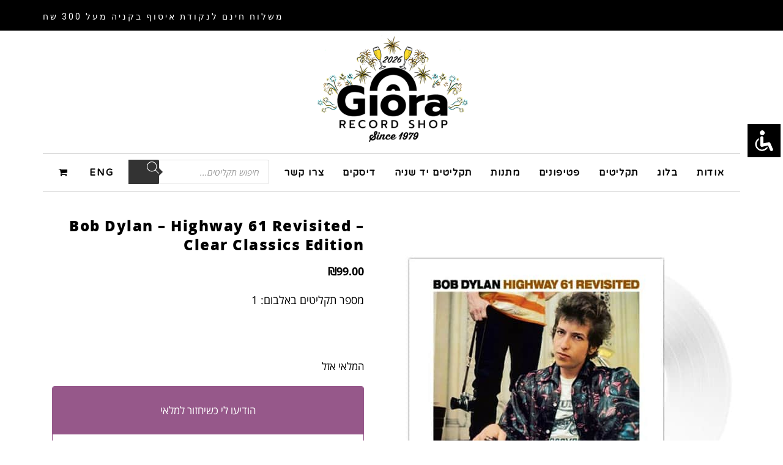

--- FILE ---
content_type: text/html; charset=UTF-8
request_url: https://www.giorarecords.co.il/product/bob-dylan-highway-61-revisited-clear-classics-edition/
body_size: 29466
content:
<!DOCTYPE html>
<!--[if lt IE 7]>
<html class="no-js lt-ie9 lt-ie8 lt-ie7" dir="rtl" lang="he-IL" prefix="og: https://ogp.me/ns#"> <![endif]-->
<!--[if IE 7]>
<html class="no-js lt-ie9 lt-ie8" dir="rtl" lang="he-IL" prefix="og: https://ogp.me/ns#"> <![endif]-->
<!--[if IE 8]>
<html class="no-js lt-ie9" dir="rtl" lang="he-IL" prefix="og: https://ogp.me/ns#"> <![endif]-->
<!--[if gt IE 8]><!--> <html class="no-js" dir="rtl" lang="he-IL" prefix="og: https://ogp.me/ns#"> <!--<![endif]-->
<head>
	<meta charset="utf-8" />
	<meta name="viewport" content="width=device-width, initial-scale=1.0" />
	<title>Bob Dylan – Highway 61 Revisited – Clear Classics Edition » גיורא תקליטים: חנות תקליטים בתל אביב - תקליטים חדשים ותקליטים יד שניה</title>
	
		<!-- All in One SEO Pro 4.5.6 - aioseo.com -->
		<meta name="description" content="מספר תקליטים באלבום: 1" />
		<meta name="robots" content="max-image-preview:large" />
		<link rel="canonical" href="https://www.giorarecords.co.il/product/bob-dylan-highway-61-revisited-clear-classics-edition/" />
		<meta name="generator" content="All in One SEO Pro (AIOSEO) 4.5.6" />
		<meta property="og:locale" content="he_IL" />
		<meta property="og:site_name" content="גיורא תקליטים: חנות תקליטים בתל אביב - תקליטים חדשים ותקליטים יד שניה » חנות תקליטים משפחתית, הוותיקה בישראל, עם מבחר גדול של תקליטים חדשים, תקליטי יד שניה ופטיפונים. משלוחים חינם בקנייה מעל 250 ש&quot;ח" />
		<meta property="og:type" content="article" />
		<meta property="og:title" content="Bob Dylan – Highway 61 Revisited – Clear Classics Edition » גיורא תקליטים: חנות תקליטים בתל אביב - תקליטים חדשים ותקליטים יד שניה" />
		<meta property="og:description" content="מספר תקליטים באלבום: 1" />
		<meta property="og:url" content="https://www.giorarecords.co.il/product/bob-dylan-highway-61-revisited-clear-classics-edition/" />
		<meta property="article:published_time" content="2021-02-28T10:48:57+00:00" />
		<meta property="article:modified_time" content="2025-06-19T09:17:40+00:00" />
		<meta property="article:publisher" content="https://www.facebook.com/GioraRecordsShop" />
		<meta name="twitter:card" content="summary" />
		<meta name="twitter:title" content="Bob Dylan – Highway 61 Revisited – Clear Classics Edition » גיורא תקליטים: חנות תקליטים בתל אביב - תקליטים חדשים ותקליטים יד שניה" />
		<meta name="twitter:description" content="מספר תקליטים באלבום: 1" />
		<script type="application/ld+json" class="aioseo-schema">
			{"@context":"https:\/\/schema.org","@graph":[{"@type":"BreadcrumbList","@id":"https:\/\/www.giorarecords.co.il\/product\/bob-dylan-highway-61-revisited-clear-classics-edition\/#breadcrumblist","itemListElement":[{"@type":"ListItem","@id":"https:\/\/www.giorarecords.co.il\/#listItem","position":1,"item":"https:\/\/www.giorarecords.co.il\/","nextItem":"https:\/\/www.giorarecords.co.il\/product\/bob-dylan-highway-61-revisited-clear-classics-edition\/#listItem"},{"@type":"ListItem","@id":"https:\/\/www.giorarecords.co.il\/product\/bob-dylan-highway-61-revisited-clear-classics-edition\/#listItem","position":2,"name":"Bob Dylan - Highway 61 Revisited - Clear Classics Edition","previousItem":"https:\/\/www.giorarecords.co.il\/#listItem"}]},{"@type":"ItemPage","@id":"https:\/\/www.giorarecords.co.il\/product\/bob-dylan-highway-61-revisited-clear-classics-edition\/#itempage","url":"https:\/\/www.giorarecords.co.il\/product\/bob-dylan-highway-61-revisited-clear-classics-edition\/","name":"Bob Dylan \u2013 Highway 61 Revisited \u2013 Clear Classics Edition \u00bb \u05d2\u05d9\u05d5\u05e8\u05d0 \u05ea\u05e7\u05dc\u05d9\u05d8\u05d9\u05dd: \u05d7\u05e0\u05d5\u05ea \u05ea\u05e7\u05dc\u05d9\u05d8\u05d9\u05dd \u05d1\u05ea\u05dc \u05d0\u05d1\u05d9\u05d1 - \u05ea\u05e7\u05dc\u05d9\u05d8\u05d9\u05dd \u05d7\u05d3\u05e9\u05d9\u05dd \u05d5\u05ea\u05e7\u05dc\u05d9\u05d8\u05d9\u05dd \u05d9\u05d3 \u05e9\u05e0\u05d9\u05d4","description":"\u05de\u05e1\u05e4\u05e8 \u05ea\u05e7\u05dc\u05d9\u05d8\u05d9\u05dd \u05d1\u05d0\u05dc\u05d1\u05d5\u05dd: 1","inLanguage":"he-IL","isPartOf":{"@id":"https:\/\/www.giorarecords.co.il\/#website"},"breadcrumb":{"@id":"https:\/\/www.giorarecords.co.il\/product\/bob-dylan-highway-61-revisited-clear-classics-edition\/#breadcrumblist"},"image":{"@type":"ImageObject","url":"https:\/\/www.giorarecords.co.il\/wp-content\/uploads\/2021\/02\/194398431017.jpg","@id":"https:\/\/www.giorarecords.co.il\/product\/bob-dylan-highway-61-revisited-clear-classics-edition\/#mainImage","width":555,"height":555,"caption":"Bob Dylan - Highway 61 Revisited - Clear Classics Edition"},"primaryImageOfPage":{"@id":"https:\/\/www.giorarecords.co.il\/product\/bob-dylan-highway-61-revisited-clear-classics-edition\/#mainImage"},"datePublished":"2021-02-28T12:48:57+02:00","dateModified":"2025-06-19T12:17:40+03:00"},{"@type":"Organization","@id":"https:\/\/www.giorarecords.co.il\/#organization","name":"\u05d2\u05d9\u05d5\u05e8\u05d0 \u05ea\u05e7\u05dc\u05d9\u05d8\u05d9\u05dd","url":"https:\/\/www.giorarecords.co.il\/","logo":{"@type":"ImageObject","url":"https:\/\/www.giorarecords.co.il\/wp-content\/uploads\/2021\/05\/Giora-Logo-Web_N-copy-4.png","@id":"https:\/\/www.giorarecords.co.il\/product\/bob-dylan-highway-61-revisited-clear-classics-edition\/#organizationLogo","width":1080,"height":1080},"image":{"@id":"https:\/\/www.giorarecords.co.il\/#organizationLogo"},"sameAs":["https:\/\/www.facebook.com\/GioraRecordsShop","https:\/\/www.instagram.com\/giora_records_vinylshop\/","https:\/\/www.tiktok.com\/@giora_records_vinylshop","https:\/\/www.youtube.com\/channel\/UCPOTAbNGKTN-TzsbcudW2MA"],"contactPoint":{"@type":"ContactPoint","telephone":"+972522540545","contactType":"Customer Support"}},{"@type":"WebPage","@id":"https:\/\/www.giorarecords.co.il\/product\/bob-dylan-highway-61-revisited-clear-classics-edition\/#webpage","url":"https:\/\/www.giorarecords.co.il\/product\/bob-dylan-highway-61-revisited-clear-classics-edition\/","name":"Bob Dylan \u2013 Highway 61 Revisited \u2013 Clear Classics Edition \u00bb \u05d2\u05d9\u05d5\u05e8\u05d0 \u05ea\u05e7\u05dc\u05d9\u05d8\u05d9\u05dd: \u05d7\u05e0\u05d5\u05ea \u05ea\u05e7\u05dc\u05d9\u05d8\u05d9\u05dd \u05d1\u05ea\u05dc \u05d0\u05d1\u05d9\u05d1 - \u05ea\u05e7\u05dc\u05d9\u05d8\u05d9\u05dd \u05d7\u05d3\u05e9\u05d9\u05dd \u05d5\u05ea\u05e7\u05dc\u05d9\u05d8\u05d9\u05dd \u05d9\u05d3 \u05e9\u05e0\u05d9\u05d4","description":"\u05de\u05e1\u05e4\u05e8 \u05ea\u05e7\u05dc\u05d9\u05d8\u05d9\u05dd \u05d1\u05d0\u05dc\u05d1\u05d5\u05dd: 1","inLanguage":"he-IL","isPartOf":{"@id":"https:\/\/www.giorarecords.co.il\/#website"},"breadcrumb":{"@id":"https:\/\/www.giorarecords.co.il\/product\/bob-dylan-highway-61-revisited-clear-classics-edition\/#breadcrumblist"},"image":{"@type":"ImageObject","url":"https:\/\/www.giorarecords.co.il\/wp-content\/uploads\/2021\/02\/194398431017.jpg","@id":"https:\/\/www.giorarecords.co.il\/product\/bob-dylan-highway-61-revisited-clear-classics-edition\/#mainImage","width":555,"height":555,"caption":"Bob Dylan - Highway 61 Revisited - Clear Classics Edition"},"primaryImageOfPage":{"@id":"https:\/\/www.giorarecords.co.il\/product\/bob-dylan-highway-61-revisited-clear-classics-edition\/#mainImage"},"datePublished":"2021-02-28T12:48:57+02:00","dateModified":"2025-06-19T12:17:40+03:00"},{"@type":"WebSite","@id":"https:\/\/www.giorarecords.co.il\/#website","url":"https:\/\/www.giorarecords.co.il\/","name":"\u05d7\u05e0\u05d5\u05ea \u05ea\u05e7\u05dc\u05d9\u05d8\u05d9\u05dd \u05d1\u05ea\u05dc \u05d0\u05d1\u05d9\u05d1 > \u05d2\u05d9\u05d5\u05e8\u05d0 \u05ea\u05e7\u05dc\u05d9\u05d8\u05d9\u05dd","description":"\u05d7\u05e0\u05d5\u05ea \u05ea\u05e7\u05dc\u05d9\u05d8\u05d9\u05dd \u05de\u05e9\u05e4\u05d7\u05ea\u05d9\u05ea, \u05d4\u05d5\u05d5\u05ea\u05d9\u05e7\u05d4 \u05d1\u05d9\u05e9\u05e8\u05d0\u05dc, \u05e2\u05dd \u05de\u05d1\u05d7\u05e8 \u05d2\u05d3\u05d5\u05dc \u05e9\u05dc \u05ea\u05e7\u05dc\u05d9\u05d8\u05d9\u05dd \u05d7\u05d3\u05e9\u05d9\u05dd, \u05ea\u05e7\u05dc\u05d9\u05d8\u05d9 \u05d9\u05d3 \u05e9\u05e0\u05d9\u05d4 \u05d5\u05e4\u05d8\u05d9\u05e4\u05d5\u05e0\u05d9\u05dd. \u05de\u05e9\u05dc\u05d5\u05d7\u05d9\u05dd \u05d7\u05d9\u05e0\u05dd \u05d1\u05e7\u05e0\u05d9\u05d9\u05d4 \u05de\u05e2\u05dc 250 \u05e9\"\u05d7","inLanguage":"he-IL","publisher":{"@id":"https:\/\/www.giorarecords.co.il\/#organization"}}]}
		</script>
		<!-- All in One SEO Pro -->

<link rel="alternate" type="application/rss+xml" title="גיורא תקליטים: חנות תקליטים בתל אביב - תקליטים חדשים ותקליטים יד שניה &laquo; פיד‏" href="https://www.giorarecords.co.il/feed/" />
<link rel="alternate" type="application/rss+xml" title="גיורא תקליטים: חנות תקליטים בתל אביב - תקליטים חדשים ותקליטים יד שניה &laquo; פיד תגובות‏" href="https://www.giorarecords.co.il/comments/feed/" />
<link rel="alternate" type="application/rss+xml" title="גיורא תקליטים: חנות תקליטים בתל אביב - תקליטים חדשים ותקליטים יד שניה &laquo; פיד תגובות של Bob Dylan &#8211; Highway 61 Revisited &#8211; Clear Classics Edition" href="https://www.giorarecords.co.il/product/bob-dylan-highway-61-revisited-clear-classics-edition/feed/" />
<script type="text/javascript">
/* <![CDATA[ */
window._wpemojiSettings = {"baseUrl":"https:\/\/s.w.org\/images\/core\/emoji\/15.0.3\/72x72\/","ext":".png","svgUrl":"https:\/\/s.w.org\/images\/core\/emoji\/15.0.3\/svg\/","svgExt":".svg","source":{"concatemoji":"https:\/\/www.giorarecords.co.il\/wp-includes\/js\/wp-emoji-release.min.js?ver=6.5.7"}};
/*! This file is auto-generated */
!function(i,n){var o,s,e;function c(e){try{var t={supportTests:e,timestamp:(new Date).valueOf()};sessionStorage.setItem(o,JSON.stringify(t))}catch(e){}}function p(e,t,n){e.clearRect(0,0,e.canvas.width,e.canvas.height),e.fillText(t,0,0);var t=new Uint32Array(e.getImageData(0,0,e.canvas.width,e.canvas.height).data),r=(e.clearRect(0,0,e.canvas.width,e.canvas.height),e.fillText(n,0,0),new Uint32Array(e.getImageData(0,0,e.canvas.width,e.canvas.height).data));return t.every(function(e,t){return e===r[t]})}function u(e,t,n){switch(t){case"flag":return n(e,"\ud83c\udff3\ufe0f\u200d\u26a7\ufe0f","\ud83c\udff3\ufe0f\u200b\u26a7\ufe0f")?!1:!n(e,"\ud83c\uddfa\ud83c\uddf3","\ud83c\uddfa\u200b\ud83c\uddf3")&&!n(e,"\ud83c\udff4\udb40\udc67\udb40\udc62\udb40\udc65\udb40\udc6e\udb40\udc67\udb40\udc7f","\ud83c\udff4\u200b\udb40\udc67\u200b\udb40\udc62\u200b\udb40\udc65\u200b\udb40\udc6e\u200b\udb40\udc67\u200b\udb40\udc7f");case"emoji":return!n(e,"\ud83d\udc26\u200d\u2b1b","\ud83d\udc26\u200b\u2b1b")}return!1}function f(e,t,n){var r="undefined"!=typeof WorkerGlobalScope&&self instanceof WorkerGlobalScope?new OffscreenCanvas(300,150):i.createElement("canvas"),a=r.getContext("2d",{willReadFrequently:!0}),o=(a.textBaseline="top",a.font="600 32px Arial",{});return e.forEach(function(e){o[e]=t(a,e,n)}),o}function t(e){var t=i.createElement("script");t.src=e,t.defer=!0,i.head.appendChild(t)}"undefined"!=typeof Promise&&(o="wpEmojiSettingsSupports",s=["flag","emoji"],n.supports={everything:!0,everythingExceptFlag:!0},e=new Promise(function(e){i.addEventListener("DOMContentLoaded",e,{once:!0})}),new Promise(function(t){var n=function(){try{var e=JSON.parse(sessionStorage.getItem(o));if("object"==typeof e&&"number"==typeof e.timestamp&&(new Date).valueOf()<e.timestamp+604800&&"object"==typeof e.supportTests)return e.supportTests}catch(e){}return null}();if(!n){if("undefined"!=typeof Worker&&"undefined"!=typeof OffscreenCanvas&&"undefined"!=typeof URL&&URL.createObjectURL&&"undefined"!=typeof Blob)try{var e="postMessage("+f.toString()+"("+[JSON.stringify(s),u.toString(),p.toString()].join(",")+"));",r=new Blob([e],{type:"text/javascript"}),a=new Worker(URL.createObjectURL(r),{name:"wpTestEmojiSupports"});return void(a.onmessage=function(e){c(n=e.data),a.terminate(),t(n)})}catch(e){}c(n=f(s,u,p))}t(n)}).then(function(e){for(var t in e)n.supports[t]=e[t],n.supports.everything=n.supports.everything&&n.supports[t],"flag"!==t&&(n.supports.everythingExceptFlag=n.supports.everythingExceptFlag&&n.supports[t]);n.supports.everythingExceptFlag=n.supports.everythingExceptFlag&&!n.supports.flag,n.DOMReady=!1,n.readyCallback=function(){n.DOMReady=!0}}).then(function(){return e}).then(function(){var e;n.supports.everything||(n.readyCallback(),(e=n.source||{}).concatemoji?t(e.concatemoji):e.wpemoji&&e.twemoji&&(t(e.twemoji),t(e.wpemoji)))}))}((window,document),window._wpemojiSettings);
/* ]]> */
</script>
<style id='wp-emoji-styles-inline-css' type='text/css'>

	img.wp-smiley, img.emoji {
		display: inline !important;
		border: none !important;
		box-shadow: none !important;
		height: 1em !important;
		width: 1em !important;
		margin: 0 0.07em !important;
		vertical-align: -0.1em !important;
		background: none !important;
		padding: 0 !important;
	}
</style>
<link rel='stylesheet' id='wp-block-library-rtl-css' href='https://www.giorarecords.co.il/wp-includes/css/dist/block-library/style-rtl.min.css?ver=6.5.7' type='text/css' media='all' />
<style id='classic-theme-styles-inline-css' type='text/css'>
/*! This file is auto-generated */
.wp-block-button__link{color:#fff;background-color:#32373c;border-radius:9999px;box-shadow:none;text-decoration:none;padding:calc(.667em + 2px) calc(1.333em + 2px);font-size:1.125em}.wp-block-file__button{background:#32373c;color:#fff;text-decoration:none}
</style>
<style id='global-styles-inline-css' type='text/css'>
body{--wp--preset--color--black: #000000;--wp--preset--color--cyan-bluish-gray: #abb8c3;--wp--preset--color--white: #ffffff;--wp--preset--color--pale-pink: #f78da7;--wp--preset--color--vivid-red: #cf2e2e;--wp--preset--color--luminous-vivid-orange: #ff6900;--wp--preset--color--luminous-vivid-amber: #fcb900;--wp--preset--color--light-green-cyan: #7bdcb5;--wp--preset--color--vivid-green-cyan: #00d084;--wp--preset--color--pale-cyan-blue: #8ed1fc;--wp--preset--color--vivid-cyan-blue: #0693e3;--wp--preset--color--vivid-purple: #9b51e0;--wp--preset--gradient--vivid-cyan-blue-to-vivid-purple: linear-gradient(135deg,rgba(6,147,227,1) 0%,rgb(155,81,224) 100%);--wp--preset--gradient--light-green-cyan-to-vivid-green-cyan: linear-gradient(135deg,rgb(122,220,180) 0%,rgb(0,208,130) 100%);--wp--preset--gradient--luminous-vivid-amber-to-luminous-vivid-orange: linear-gradient(135deg,rgba(252,185,0,1) 0%,rgba(255,105,0,1) 100%);--wp--preset--gradient--luminous-vivid-orange-to-vivid-red: linear-gradient(135deg,rgba(255,105,0,1) 0%,rgb(207,46,46) 100%);--wp--preset--gradient--very-light-gray-to-cyan-bluish-gray: linear-gradient(135deg,rgb(238,238,238) 0%,rgb(169,184,195) 100%);--wp--preset--gradient--cool-to-warm-spectrum: linear-gradient(135deg,rgb(74,234,220) 0%,rgb(151,120,209) 20%,rgb(207,42,186) 40%,rgb(238,44,130) 60%,rgb(251,105,98) 80%,rgb(254,248,76) 100%);--wp--preset--gradient--blush-light-purple: linear-gradient(135deg,rgb(255,206,236) 0%,rgb(152,150,240) 100%);--wp--preset--gradient--blush-bordeaux: linear-gradient(135deg,rgb(254,205,165) 0%,rgb(254,45,45) 50%,rgb(107,0,62) 100%);--wp--preset--gradient--luminous-dusk: linear-gradient(135deg,rgb(255,203,112) 0%,rgb(199,81,192) 50%,rgb(65,88,208) 100%);--wp--preset--gradient--pale-ocean: linear-gradient(135deg,rgb(255,245,203) 0%,rgb(182,227,212) 50%,rgb(51,167,181) 100%);--wp--preset--gradient--electric-grass: linear-gradient(135deg,rgb(202,248,128) 0%,rgb(113,206,126) 100%);--wp--preset--gradient--midnight: linear-gradient(135deg,rgb(2,3,129) 0%,rgb(40,116,252) 100%);--wp--preset--font-size--small: 13px;--wp--preset--font-size--medium: 20px;--wp--preset--font-size--large: 36px;--wp--preset--font-size--x-large: 42px;--wp--preset--spacing--20: 0.44rem;--wp--preset--spacing--30: 0.67rem;--wp--preset--spacing--40: 1rem;--wp--preset--spacing--50: 1.5rem;--wp--preset--spacing--60: 2.25rem;--wp--preset--spacing--70: 3.38rem;--wp--preset--spacing--80: 5.06rem;--wp--preset--shadow--natural: 6px 6px 9px rgba(0, 0, 0, 0.2);--wp--preset--shadow--deep: 12px 12px 50px rgba(0, 0, 0, 0.4);--wp--preset--shadow--sharp: 6px 6px 0px rgba(0, 0, 0, 0.2);--wp--preset--shadow--outlined: 6px 6px 0px -3px rgba(255, 255, 255, 1), 6px 6px rgba(0, 0, 0, 1);--wp--preset--shadow--crisp: 6px 6px 0px rgba(0, 0, 0, 1);}:where(.is-layout-flex){gap: 0.5em;}:where(.is-layout-grid){gap: 0.5em;}body .is-layout-flex{display: flex;}body .is-layout-flex{flex-wrap: wrap;align-items: center;}body .is-layout-flex > *{margin: 0;}body .is-layout-grid{display: grid;}body .is-layout-grid > *{margin: 0;}:where(.wp-block-columns.is-layout-flex){gap: 2em;}:where(.wp-block-columns.is-layout-grid){gap: 2em;}:where(.wp-block-post-template.is-layout-flex){gap: 1.25em;}:where(.wp-block-post-template.is-layout-grid){gap: 1.25em;}.has-black-color{color: var(--wp--preset--color--black) !important;}.has-cyan-bluish-gray-color{color: var(--wp--preset--color--cyan-bluish-gray) !important;}.has-white-color{color: var(--wp--preset--color--white) !important;}.has-pale-pink-color{color: var(--wp--preset--color--pale-pink) !important;}.has-vivid-red-color{color: var(--wp--preset--color--vivid-red) !important;}.has-luminous-vivid-orange-color{color: var(--wp--preset--color--luminous-vivid-orange) !important;}.has-luminous-vivid-amber-color{color: var(--wp--preset--color--luminous-vivid-amber) !important;}.has-light-green-cyan-color{color: var(--wp--preset--color--light-green-cyan) !important;}.has-vivid-green-cyan-color{color: var(--wp--preset--color--vivid-green-cyan) !important;}.has-pale-cyan-blue-color{color: var(--wp--preset--color--pale-cyan-blue) !important;}.has-vivid-cyan-blue-color{color: var(--wp--preset--color--vivid-cyan-blue) !important;}.has-vivid-purple-color{color: var(--wp--preset--color--vivid-purple) !important;}.has-black-background-color{background-color: var(--wp--preset--color--black) !important;}.has-cyan-bluish-gray-background-color{background-color: var(--wp--preset--color--cyan-bluish-gray) !important;}.has-white-background-color{background-color: var(--wp--preset--color--white) !important;}.has-pale-pink-background-color{background-color: var(--wp--preset--color--pale-pink) !important;}.has-vivid-red-background-color{background-color: var(--wp--preset--color--vivid-red) !important;}.has-luminous-vivid-orange-background-color{background-color: var(--wp--preset--color--luminous-vivid-orange) !important;}.has-luminous-vivid-amber-background-color{background-color: var(--wp--preset--color--luminous-vivid-amber) !important;}.has-light-green-cyan-background-color{background-color: var(--wp--preset--color--light-green-cyan) !important;}.has-vivid-green-cyan-background-color{background-color: var(--wp--preset--color--vivid-green-cyan) !important;}.has-pale-cyan-blue-background-color{background-color: var(--wp--preset--color--pale-cyan-blue) !important;}.has-vivid-cyan-blue-background-color{background-color: var(--wp--preset--color--vivid-cyan-blue) !important;}.has-vivid-purple-background-color{background-color: var(--wp--preset--color--vivid-purple) !important;}.has-black-border-color{border-color: var(--wp--preset--color--black) !important;}.has-cyan-bluish-gray-border-color{border-color: var(--wp--preset--color--cyan-bluish-gray) !important;}.has-white-border-color{border-color: var(--wp--preset--color--white) !important;}.has-pale-pink-border-color{border-color: var(--wp--preset--color--pale-pink) !important;}.has-vivid-red-border-color{border-color: var(--wp--preset--color--vivid-red) !important;}.has-luminous-vivid-orange-border-color{border-color: var(--wp--preset--color--luminous-vivid-orange) !important;}.has-luminous-vivid-amber-border-color{border-color: var(--wp--preset--color--luminous-vivid-amber) !important;}.has-light-green-cyan-border-color{border-color: var(--wp--preset--color--light-green-cyan) !important;}.has-vivid-green-cyan-border-color{border-color: var(--wp--preset--color--vivid-green-cyan) !important;}.has-pale-cyan-blue-border-color{border-color: var(--wp--preset--color--pale-cyan-blue) !important;}.has-vivid-cyan-blue-border-color{border-color: var(--wp--preset--color--vivid-cyan-blue) !important;}.has-vivid-purple-border-color{border-color: var(--wp--preset--color--vivid-purple) !important;}.has-vivid-cyan-blue-to-vivid-purple-gradient-background{background: var(--wp--preset--gradient--vivid-cyan-blue-to-vivid-purple) !important;}.has-light-green-cyan-to-vivid-green-cyan-gradient-background{background: var(--wp--preset--gradient--light-green-cyan-to-vivid-green-cyan) !important;}.has-luminous-vivid-amber-to-luminous-vivid-orange-gradient-background{background: var(--wp--preset--gradient--luminous-vivid-amber-to-luminous-vivid-orange) !important;}.has-luminous-vivid-orange-to-vivid-red-gradient-background{background: var(--wp--preset--gradient--luminous-vivid-orange-to-vivid-red) !important;}.has-very-light-gray-to-cyan-bluish-gray-gradient-background{background: var(--wp--preset--gradient--very-light-gray-to-cyan-bluish-gray) !important;}.has-cool-to-warm-spectrum-gradient-background{background: var(--wp--preset--gradient--cool-to-warm-spectrum) !important;}.has-blush-light-purple-gradient-background{background: var(--wp--preset--gradient--blush-light-purple) !important;}.has-blush-bordeaux-gradient-background{background: var(--wp--preset--gradient--blush-bordeaux) !important;}.has-luminous-dusk-gradient-background{background: var(--wp--preset--gradient--luminous-dusk) !important;}.has-pale-ocean-gradient-background{background: var(--wp--preset--gradient--pale-ocean) !important;}.has-electric-grass-gradient-background{background: var(--wp--preset--gradient--electric-grass) !important;}.has-midnight-gradient-background{background: var(--wp--preset--gradient--midnight) !important;}.has-small-font-size{font-size: var(--wp--preset--font-size--small) !important;}.has-medium-font-size{font-size: var(--wp--preset--font-size--medium) !important;}.has-large-font-size{font-size: var(--wp--preset--font-size--large) !important;}.has-x-large-font-size{font-size: var(--wp--preset--font-size--x-large) !important;}
.wp-block-navigation a:where(:not(.wp-element-button)){color: inherit;}
:where(.wp-block-post-template.is-layout-flex){gap: 1.25em;}:where(.wp-block-post-template.is-layout-grid){gap: 1.25em;}
:where(.wp-block-columns.is-layout-flex){gap: 2em;}:where(.wp-block-columns.is-layout-grid){gap: 2em;}
.wp-block-pullquote{font-size: 1.5em;line-height: 1.6;}
</style>
<link rel='stylesheet' id='accessibility-light-css' href='https://www.giorarecords.co.il/wp-content/plugins/accessibility-light/assets/css/accessibility-light.css?ver=6.5.7' type='text/css' media='all' />
<link rel='stylesheet' id='betanet-epost-jqueryui-css' href='https://www.giorarecords.co.il/wp-content/plugins/hfd-epost-integration/css/jquery-ui.min.css?ver=6.5.7' type='text/css' media='all' />
<link rel='stylesheet' id='betanet-epost-style-css' href='https://www.giorarecords.co.il/wp-content/plugins/hfd-epost-integration/css/style.css?ver=6.5.7' type='text/css' media='all' />
<link rel='stylesheet' id='photoswipe-css' href='https://www.giorarecords.co.il/wp-content/plugins/woocommerce/assets/css/photoswipe/photoswipe.min.css?ver=8.9.0' type='text/css' media='all' />
<link rel='stylesheet' id='photoswipe-default-skin-css' href='https://www.giorarecords.co.il/wp-content/plugins/woocommerce/assets/css/photoswipe/default-skin/default-skin.min.css?ver=8.9.0' type='text/css' media='all' />
<link rel='stylesheet' id='woocommerce-layout-rtl-css' href='https://www.giorarecords.co.il/wp-content/plugins/woocommerce/assets/css/woocommerce-layout-rtl.css?ver=8.9.0' type='text/css' media='all' />
<link rel='stylesheet' id='woocommerce-smallscreen-rtl-css' href='https://www.giorarecords.co.il/wp-content/plugins/woocommerce/assets/css/woocommerce-smallscreen-rtl.css?ver=8.9.0' type='text/css' media='only screen and (max-width: 768px)' />
<link rel='stylesheet' id='woocommerce-general-rtl-css' href='https://www.giorarecords.co.il/wp-content/plugins/woocommerce/assets/css/woocommerce-rtl.css?ver=8.9.0' type='text/css' media='all' />
<style id='woocommerce-inline-inline-css' type='text/css'>
.woocommerce form .form-row .required { visibility: visible; }
</style>
<link rel='stylesheet' id='wml_client_style-css' href='https://www.giorarecords.co.il/wp-content/plugins/wp-masonry-layout/css/wmlc_client.css?ver=6.5.7' type='text/css' media='all' />
<link rel='stylesheet' id='hfe-style-css' href='https://www.giorarecords.co.il/wp-content/plugins/header-footer-elementor/assets/css/header-footer-elementor.css?ver=1.6.31' type='text/css' media='all' />
<link rel='stylesheet' id='elementor-icons-css' href='https://www.giorarecords.co.il/wp-content/plugins/elementor/assets/lib/eicons/css/elementor-icons.min.css?ver=5.29.0' type='text/css' media='all' />
<link rel='stylesheet' id='elementor-frontend-css' href='https://www.giorarecords.co.il/wp-content/plugins/elementor/assets/css/frontend-rtl.min.css?ver=3.21.5' type='text/css' media='all' />
<link rel='stylesheet' id='swiper-css' href='https://www.giorarecords.co.il/wp-content/plugins/elementor/assets/lib/swiper/v8/css/swiper.min.css?ver=8.4.5' type='text/css' media='all' />
<link rel='stylesheet' id='elementor-post-4395-css' href='https://www.giorarecords.co.il/wp-content/uploads/elementor/css/post-4395.css?ver=1715806694' type='text/css' media='all' />
<link rel='stylesheet' id='elementor-pro-css' href='https://www.giorarecords.co.il/wp-content/plugins/elementor-pro/assets/css/frontend-rtl.min.css?ver=3.21.2' type='text/css' media='all' />
<link rel='stylesheet' id='perfect-scrollbar-css' href='https://www.giorarecords.co.il/wp-content/plugins/woocommerce-product-carousel-slider-and-grid-ultimate/includes/wishlist/assets/libs/perfect-scrollbar/css/perfect-scrollbar.min.css?ver=6.5.7' type='text/css' media='all' />
<link rel='stylesheet' id='perfect-scrollbar-wpc-css' href='https://www.giorarecords.co.il/wp-content/plugins/woocommerce-product-carousel-slider-and-grid-ultimate/includes/wishlist/assets/libs/perfect-scrollbar/css/custom-theme.css?ver=6.5.7' type='text/css' media='all' />
<link rel='stylesheet' id='woosw-feather-css' href='https://www.giorarecords.co.il/wp-content/plugins/woocommerce-product-carousel-slider-and-grid-ultimate/includes/wishlist/assets/libs/feather/feather.css?ver=6.5.7' type='text/css' media='all' />
<link rel='stylesheet' id='woosw-frontend-css' href='https://www.giorarecords.co.il/wp-content/plugins/woocommerce-product-carousel-slider-and-grid-ultimate/includes/wishlist/assets/css/frontend.css?ver=6.5.7' type='text/css' media='all' />
<style id='woosw-frontend-inline-css' type='text/css'>
.woosw-area .woosw-inner .woosw-content .woosw-content-bot .woosw-notice { background-color: #5fbd74; } .woosw-area .woosw-inner .woosw-content .woosw-content-bot .woosw-content-bot-inner .woosw-page a:hover, .woosw-area .woosw-inner .woosw-content .woosw-content-bot .woosw-content-bot-inner .woosw-continue:hover { color: #5fbd74; } 
</style>
<link rel='stylesheet' id='dgwt-wcas-style-css' href='https://www.giorarecords.co.il/wp-content/plugins/ajax-search-for-woocommerce/assets/css/style.min.css?ver=1.27.0' type='text/css' media='all' />
<link rel='stylesheet' id='pojo-css-framework-css' href='https://www.giorarecords.co.il/wp-content/themes/poza/assets/bootstrap/css/bootstrap.min.css?ver=3.2.0' type='text/css' media='all' />
<link rel='stylesheet' id='font-awesome-css' href='https://www.giorarecords.co.il/wp-content/plugins/elementor/assets/lib/font-awesome/css/font-awesome.min.css?ver=4.7.0' type='text/css' media='all' />
<link rel='stylesheet' id='photoswipe-skin-css' href='https://www.giorarecords.co.il/wp-content/plugins/pojo-lightbox/assets/photoswipe/default-skin/default-skin.min.css?ver=6.5.7' type='text/css' media='all' />
<link rel='stylesheet' id='pojo-base-style-css' href='https://www.giorarecords.co.il/wp-content/themes/poza/core/assets/css/style.min.css?ver=1.8.1' type='text/css' media='all' />
<link rel='stylesheet' id='pojo-style-css' href='https://www.giorarecords.co.il/wp-content/themes/poza/assets/css/style.min.css?ver=1.8.1' type='text/css' media='all' />
<link rel='stylesheet' id='pojo-base-style-rtl-css' href='https://www.giorarecords.co.il/wp-content/themes/poza/core/assets/css/rtl.min.css?ver=1.8.1' type='text/css' media='all' />
<link rel='stylesheet' id='pojo-style-rtl-css' href='https://www.giorarecords.co.il/wp-content/themes/poza/assets/css/rtl.min.css?ver=1.8.1' type='text/css' media='all' />
<link rel='stylesheet' id='cwginstock_frontend_css-css' href='https://www.giorarecords.co.il/wp-content/plugins/back-in-stock-notifier-for-woocommerce/assets/css/frontend.min.css?ver=5.3.2' type='text/css' media='' />
<link rel='stylesheet' id='cwginstock_bootstrap-css' href='https://www.giorarecords.co.il/wp-content/plugins/back-in-stock-notifier-for-woocommerce/assets/css/bootstrap.min.css?ver=5.3.2' type='text/css' media='' />
<link rel='stylesheet' id='google-fonts-1-css' href='https://fonts.googleapis.com/css?family=Roboto%3A100%2C100italic%2C200%2C200italic%2C300%2C300italic%2C400%2C400italic%2C500%2C500italic%2C600%2C600italic%2C700%2C700italic%2C800%2C800italic%2C900%2C900italic%7CRoboto+Slab%3A100%2C100italic%2C200%2C200italic%2C300%2C300italic%2C400%2C400italic%2C500%2C500italic%2C600%2C600italic%2C700%2C700italic%2C800%2C800italic%2C900%2C900italic&#038;display=auto&#038;subset=hebrew&#038;ver=6.5.7' type='text/css' media='all' />
<link rel="preconnect" href="https://fonts.gstatic.com/" crossorigin><script type="text/javascript" src="https://www.giorarecords.co.il/wp-includes/js/jquery/jquery.min.js?ver=3.7.1" id="jquery-core-js"></script>
<script type="text/javascript" src="https://www.giorarecords.co.il/wp-includes/js/jquery/jquery-migrate.min.js?ver=3.4.1" id="jquery-migrate-js"></script>
<script type="text/javascript" id="jquery-js-after">
/* <![CDATA[ */
if (typeof (window.wpfReadyList) == "undefined") {
			var v = jQuery.fn.jquery;
			if (v && parseInt(v) >= 3 && window.self === window.top) {
				var readyList=[];
				window.originalReadyMethod = jQuery.fn.ready;
				jQuery.fn.ready = function(){
					if(arguments.length && arguments.length > 0 && typeof arguments[0] === "function") {
						readyList.push({"c": this, "a": arguments});
					}
					return window.originalReadyMethod.apply( this, arguments );
				};
				window.wpfReadyList = readyList;
			}}
/* ]]> */
</script>
<script type="text/javascript" src="https://www.giorarecords.co.il/wp-content/plugins/accessibility-light/assets/js/accessibility-light.js?ver=6.5.7" id="accessibility-light-js"></script>
<script type="text/javascript" src="https://www.giorarecords.co.il/wp-content/plugins/accessibility-light/assets/js/jscolor.js?ver=6.5.7" id="jscolor-js"></script>
<script type="text/javascript" src="https://www.giorarecords.co.il/wp-content/plugins/woocommerce/assets/js/jquery-blockui/jquery.blockUI.min.js?ver=2.7.0-wc.8.9.0" id="jquery-blockui-js" data-wp-strategy="defer"></script>
<script type="text/javascript" id="wc-add-to-cart-js-extra">
/* <![CDATA[ */
var wc_add_to_cart_params = {"ajax_url":"\/wp-admin\/admin-ajax.php","wc_ajax_url":"\/?wc-ajax=%%endpoint%%","i18n_view_cart":"\u05de\u05e2\u05d1\u05e8 \u05dc\u05e1\u05dc \u05d4\u05e7\u05e0\u05d9\u05d5\u05ea","cart_url":"https:\/\/www.giorarecords.co.il\/cart\/","is_cart":"","cart_redirect_after_add":"yes"};
/* ]]> */
</script>
<script type="text/javascript" src="https://www.giorarecords.co.il/wp-content/plugins/woocommerce/assets/js/frontend/add-to-cart.min.js?ver=8.9.0" id="wc-add-to-cart-js" defer="defer" data-wp-strategy="defer"></script>
<script type="text/javascript" src="https://www.giorarecords.co.il/wp-content/plugins/woocommerce/assets/js/flexslider/jquery.flexslider.min.js?ver=2.7.2-wc.8.9.0" id="flexslider-js" defer="defer" data-wp-strategy="defer"></script>
<script type="text/javascript" src="https://www.giorarecords.co.il/wp-content/plugins/woocommerce/assets/js/photoswipe/photoswipe.min.js?ver=4.1.1-wc.8.9.0" id="photoswipe-js" defer="defer" data-wp-strategy="defer"></script>
<script type="text/javascript" src="https://www.giorarecords.co.il/wp-content/plugins/woocommerce/assets/js/photoswipe/photoswipe-ui-default.min.js?ver=4.1.1-wc.8.9.0" id="photoswipe-ui-default-js" defer="defer" data-wp-strategy="defer"></script>
<script type="text/javascript" id="wc-single-product-js-extra">
/* <![CDATA[ */
var wc_single_product_params = {"i18n_required_rating_text":"\u05d1\u05d7\u05e8 \u05d3\u05d9\u05e8\u05d5\u05d2","review_rating_required":"yes","flexslider":{"rtl":true,"animation":"slide","smoothHeight":true,"directionNav":false,"controlNav":"thumbnails","slideshow":false,"animationSpeed":500,"animationLoop":false,"allowOneSlide":false},"zoom_enabled":"","zoom_options":[],"photoswipe_enabled":"1","photoswipe_options":{"shareEl":false,"closeOnScroll":false,"history":false,"hideAnimationDuration":0,"showAnimationDuration":0},"flexslider_enabled":"1"};
/* ]]> */
</script>
<script type="text/javascript" src="https://www.giorarecords.co.il/wp-content/plugins/woocommerce/assets/js/frontend/single-product.min.js?ver=8.9.0" id="wc-single-product-js" defer="defer" data-wp-strategy="defer"></script>
<script type="text/javascript" src="https://www.giorarecords.co.il/wp-content/plugins/woocommerce/assets/js/js-cookie/js.cookie.min.js?ver=2.1.4-wc.8.9.0" id="js-cookie-js" defer="defer" data-wp-strategy="defer"></script>
<script type="text/javascript" id="woocommerce-js-extra">
/* <![CDATA[ */
var woocommerce_params = {"ajax_url":"\/wp-admin\/admin-ajax.php","wc_ajax_url":"\/?wc-ajax=%%endpoint%%"};
/* ]]> */
</script>
<script type="text/javascript" src="https://www.giorarecords.co.il/wp-content/plugins/woocommerce/assets/js/frontend/woocommerce.min.js?ver=8.9.0" id="woocommerce-js" defer="defer" data-wp-strategy="defer"></script>
<script type="text/javascript" src="https://www.giorarecords.co.il/wp-content/plugins/wp-masonry-layout/js/wmljs.js?ver=6.5.7" id="wmljs-js"></script>
<script type="text/javascript" src="https://www.giorarecords.co.il/wp-content/plugins/wp-masonry-layout/js/jquery.infinitescroll.min.js?ver=6.5.7" id="wml_infinity_scroll-js"></script>
<link rel="https://api.w.org/" href="https://www.giorarecords.co.il/wp-json/" /><link rel="alternate" type="application/json" href="https://www.giorarecords.co.il/wp-json/wp/v2/product/18308" /><link rel="EditURI" type="application/rsd+xml" title="RSD" href="https://www.giorarecords.co.il/xmlrpc.php?rsd" />
<meta name="generator" content="WordPress 6.5.7" />
<meta name="generator" content="WooCommerce 8.9.0" />
<link rel='shortlink' href='https://www.giorarecords.co.il/?p=18308' />
<link rel="alternate" type="application/json+oembed" href="https://www.giorarecords.co.il/wp-json/oembed/1.0/embed?url=https%3A%2F%2Fwww.giorarecords.co.il%2Fproduct%2Fbob-dylan-highway-61-revisited-clear-classics-edition%2F" />
<link rel="alternate" type="text/xml+oembed" href="https://www.giorarecords.co.il/wp-json/oembed/1.0/embed?url=https%3A%2F%2Fwww.giorarecords.co.il%2Fproduct%2Fbob-dylan-highway-61-revisited-clear-classics-edition%2F&#038;format=xml" />
<!-- Global site tag (gtag.js) - Google Analytics -->
<script async src="https://www.googletagmanager.com/gtag/js?id=UA-179318483-1">
</script>
<script>
  window.dataLayer = window.dataLayer || [];
  function gtag(){dataLayer.push(arguments);}
  gtag('js', new Date());

  gtag('config', 'UA-179318483-1');
</script>
		<style>
			.dgwt-wcas-ico-magnifier,.dgwt-wcas-ico-magnifier-handler{max-width:20px}.dgwt-wcas-search-wrapp{max-width:200px}		</style>
		<link rel="stylesheet" type="text/css" href="https://fonts.googleapis.com/css?family=Varela+Round:100,100italic,200,200italic,300,300italic,400,400italic,500,500italic,600,600italic,700,700italic,800,800italic,900,900italic|Roboto:100,100italic,200,200italic,300,300italic,400,400italic,500,500italic,600,600italic,700,700italic,800,800italic,900,900italic|Lato:100,100italic,200,200italic,300,300italic,400,400italic,500,500italic,600,600italic,700,700italic,800,800italic,900,900italic&subset=hebrew"><style type="text/css">body{background-color: rgba(255, 255, 255, 1);background-position: top center;background-repeat: repeat;background-size: auto;background-attachment: scroll;color: #000000; font-family: 'Open Sans Hebrew', Arial, sans-serif; font-weight: normal; font-size: 18px;line-height: 1.5;}div.logo-text a{color: #000000; font-family: 'Varela Round', Arial, sans-serif; font-weight: bold; font-size: 31px;text-transform: none;letter-spacing: 0px;font-style: normal;line-height: 1em;}#header .logo{padding-top: px;padding-bottom: px;}#top-bar{background-color: rgba(0, 0, 0, 1);background-position: top center;background-repeat: repeat-x;background-size: auto;background-attachment: scroll;}#top-bar, #top-bar .widget-title,#top-bar .form-search .field{color: #ffffff; font-family: 'Roboto', Arial, sans-serif; font-weight: normal; font-size: 14px;text-transform: none;letter-spacing: 3px;font-style: normal;line-height: 5px;}#top-bar a{color: #ffffff;}#top-bar a:hover{color: #ededed;}#header{background-color: rgba(255, 255, 255, 1);background-position: top center;background-repeat: repeat-x;background-size: auto;background-attachment: scroll;}.sticky-header{background-color: rgba(0, 0, 0, 1);background-position: top center;background-repeat: repeat-x;background-size: auto;background-attachment: scroll;}.sticky-header .sf-menu a,.sticky-header .mobile-menu a{color: #fff; font-family: 'Roboto', Arial, sans-serif; font-weight: normal; font-size: 14px;text-transform: uppercase;letter-spacing: 1px;font-style: normal;line-height: 70px;}.sticky-header .sf-menu a:hover,.sticky-header .sf-menu li.active a,.sticky-header .sf-menu li.current-menu-item > a,.sticky-header .sf-menu li.current-menu-ancestor > a,.sticky-header .mobile-menu a:hover,.sticky-header .mobile-menu li.current-menu-item > a{color: #999;}.sf-menu a, .mobile-menu a{color: #000000; font-family: 'Varela Round', Arial, sans-serif; font-weight: 600; font-size: 15px;text-transform: none;letter-spacing: 1.7px;font-style: normal;line-height: 60px;}.sf-menu a:hover,.sf-menu li.active a, .sf-menu li.current-menu-item > a,.sf-menu li.current-menu-ancestor > a,.mobile-menu a:hover,.mobile-menu li.current-menu-item > a{color: #0a0a0a;}.nav-main .sf-menu .sub-menu li{background-color: #ffffff;}.sf-menu .sub-menu li:hover,.sf-menu .sub-menu li.current-menu-item{background-color: #f2f2f2;}.nav-main .sf-menu .sub-menu li a{color: #232323; font-family: 'Varela Round', Arial, sans-serif; font-weight: normal; font-size: 14px;text-transform: none;letter-spacing: 0px;font-style: normal;line-height: 46px;}.nav-main .sf-menu .sub-menu li:hover > a,.nav-main .sf-menu .sub-menu li.current-menu-item > a{color: #0a0a0a;}#title-bar{height: 100;line-height: 100;}#title-bar.title-bar-style-custom_bg .title-bar-default{background-color: rgba(255, 255, 255, 0);background-position: center center;background-repeat: repeat;background-size: cover;background-attachment: scroll;}#title-bar .title-primary{color: #000000; font-family: 'Varela Round', Arial, sans-serif; font-weight: 500; font-size: 24px;text-transform: none;letter-spacing: 1px;font-style: normal;}#title-bar div.breadcrumbs, #title-bar div.breadcrumbs a{color: #939393; font-family: 'Varela Round', Arial, sans-serif; font-weight: normal; font-size: 12px;text-transform: none;letter-spacing: 0px;font-style: italic;}a{color: #7f54b3;}a:hover, a:focus{color: #000000;}::selection{color: #ffffff;background: #000000;}::-moz-selection{color: #ffffff;background: #000000;}h1{color: #000000; font-family: 'Open Sans Hebrew', Arial, sans-serif; font-weight: 900; font-size: 24px;text-transform: none;letter-spacing: 1.5px;font-style: normal;line-height: 1.3em;}h2{color: #000000; font-family: 'Open Sans Hebrew', Arial, sans-serif; font-weight: 900; font-size: 24px;text-transform: none;letter-spacing: 1.2px;font-style: normal;line-height: 1.3em;}h3{color: #000000; font-family: 'Open Sans Hebrew', Arial, sans-serif; font-weight: bold; font-size: 23px;text-transform: none;letter-spacing: 3px;font-style: normal;line-height: 1.5em;}h4{color: #000000; font-family: 'Open Sans Hebrew', Arial, sans-serif; font-weight: normal; font-size: 17px;text-transform: none;letter-spacing: 0px;font-style: normal;line-height: 1.6em;}h5{color: #a8a8a8; font-family: 'Open Sans Hebrew', Arial, sans-serif; font-weight: normal; font-size: 15px;text-transform: none;letter-spacing: 0px;font-style: italic;line-height: 1.5em;}h6{color: #000000; font-family: 'Varela Round', Arial, sans-serif; font-weight: normal; font-size: 15px;text-transform: none;letter-spacing: 0px;font-style: normal;line-height: 1.7em;}.image-link .overlay-title,.image-link .overlay-title a,.image-link .overlay-title a:hover,.image-link .overlay-title a.button,.image-link .overlay-title a.button:hover{color: #ffffff; font-family: 'Varela Round', Arial, sans-serif; font-weight: normal; font-size: 15px;text-transform: none;letter-spacing: 0px;font-style: normal;}.image-link .entry-date,.woocommerce span.onsale{background-color: #000000;}.image-link .entry-date .entry-date-day{color: #ffffff; font-family: 'Roboto', Arial, sans-serif; font-weight: normal; font-size: 30px;text-transform: uppercase;letter-spacing: -2px;font-style: normal;}.image-link .entry-date .entry-date-month,.woocommerce span.onsale{color: #ffffff; font-family: 'Varela Round', Arial, sans-serif; font-weight: normal; font-size: 13px;text-transform: none;letter-spacing: 0px;font-style: normal;}.blog-item h3.media-heading{color: #000000; font-family: 'Varela Round', Arial, sans-serif; font-weight: bold; font-size: 29px;text-transform: none;letter-spacing: 0px;font-style: normal;line-height: 1.2;}.entry-meta > span{color: #a7a7a7; font-family: 'Varela Round', Arial, sans-serif; font-weight: normal; font-size: 12px;text-transform: none;letter-spacing: 0px;font-style: normal;line-height: 1em;}h4.grid-heading{color: #141414; font-family: 'Varela Round', Arial, sans-serif; font-weight: bold; font-size: 21px;text-transform: none;letter-spacing: 0px;font-style: normal;line-height: 26px;}.gallery-item h4.grid-heading{color: #ffffff; font-family: 'Varela Round', Arial, sans-serif; font-weight: bold; font-size: 21px;text-transform: none;letter-spacing: 2px;font-style: normal;line-height: 0.8em;}.gallery-item h4.grid-heading small{color: #bababa; font-family: 'Varela Round', Arial, sans-serif; font-weight: normal; font-size: 13px;text-transform: none;letter-spacing: 0px;font-style: normal;}.single .entry-meta > span{color: #848484; font-family: 'Varela Round', Arial, sans-serif; font-weight: normal; font-size: 12px;text-transform: none;letter-spacing: 1px;font-style: normal;line-height: 1;}.entry-excerpt{color: #6c6c6c; font-family: 'Roboto', Arial, sans-serif; font-weight: 400; font-size: 15px;text-transform: none;letter-spacing: 0px;font-style: normal;line-height: 22px;}#primary #breadcrumbs,#primary #breadcrumbs a{color: #6c6c6c; font-family: 'Lato', Arial, sans-serif; font-weight: normal; font-size: 13px;text-transform: none;letter-spacing: 0px;font-style: normal;line-height: 1em;}.pagination > li > a,.pagination > li.active > a,.pagination > li > a:hover,.pagination > li.active > a:hover,nav.post-navigation a,.category-filters li a{color: #8e8e8e; font-family: 'Varela Round', Arial, sans-serif; font-weight: normal; font-size: 13px;text-transform: none;letter-spacing: 0px;font-style: normal;line-height: 1.5em;}.pagination > li.active > a,.pagination > li > a:hover,.pagination > li.active > a:hover,.pagination > li.active > a:focus,.category-filters li a:hover,.category-filters li a.active{background-color: #e8e8e8;}#sidebar{color: #000000; font-family: 'Roboto', Arial, sans-serif; font-weight: 300; font-size: 15px;text-transform: none;letter-spacing: 0px;font-style: normal;line-height: 1.9em;}#sidebar a{color: #000000;}#sidebar a:hover{color: #878787;}#sidebar .widget-title{color: #000000; font-family: 'Varela Round', Arial, sans-serif; font-weight: bold; font-size: 17px;text-transform: none;letter-spacing: 0px;font-style: normal;line-height: 50px;}#footer{background-color: rgba(10, 10, 10, 1);background-position: top left;background-repeat: no-repeat;background-size: auto;background-attachment: scroll;color: #ffffff; font-family: 'Roboto', Arial, sans-serif; font-weight: normal; font-size: 15px;text-transform: none;letter-spacing: 0px;font-style: normal;line-height: 1.0em;}#footer a{color: #ffffff;}#footer a:hover{color: #878787;}#sidebar-footer .widget-title{color: #ffffff; font-family: 'Varela Round', Arial, sans-serif; font-weight: bold; font-size: 19px;text-transform: none;letter-spacing: 1px;font-style: normal;line-height: 2em;}#copyright{background-color: rgba(0, 0, 0, 1);background-position: top center;background-repeat: repeat;background-size: auto;background-attachment: scroll;color: #000000; font-family: 'Roboto', Arial, sans-serif; font-weight: 400; font-size: 11px;text-transform: uppercase;letter-spacing: 1px;font-style: normal;line-height: 80px;}#copyright a{color: #000000;}#copyright a:hover{color: #ffffff;}#pojo-scroll-up{width: 50px;height: 50px;line-height: 50px;background-color: rgba(51, 51, 51, 0.6);background-position: top center;background-repeat: repeat;background-size: auto;background-attachment: scroll;}#pojo-scroll-up a{color: #eeeeee;}.image-link .overlay-image{background: rgba(0, 0, 0, 0.5);}#header .nav-main,.sf-menu .sub-menu li,.sf-menu .sub-menu li:last-child,.media:hover .image-link,nav.post-navigation,#sidebar .widget-title{border-color: #cdcdcd;}.sf-menu > li > .sub-menu > li:first-child:before{border-bottom-color: #cdcdcd;}.sf-menu a:hover,.sf-menu li.active a, .sf-menu li.current-menu-item > a,.sf-menu li.current-menu-ancestor > a,.mobile-menu a:hover,.mobile-menu li.current-menu-item > a,#sidebar .widget-title:after{border-color: #000000;}#top-bar ul.social-links li a .social-icon:before{width: 5px;height: 5px;line-height: 5px;}.sf-menu li:hover ul, .sf-menu li.sfHover ul{top: 60px;}.navbar-toggle .icon-bar,.navbar-toggle:hover .icon-bar, .navbar-toggle:focus .icon-bar{background-color: #000000;}.sf-menu > li > .sub-menu > li:first-child:after{border-bottom-color: #ffffff;}.sf-menu > li > .sub-menu > li:first-child:hover:after,.sf-menu > li > .sub-menu > li.current-menu-item:first-child:after{border-bottom-color: #f2f2f2;}.sticky-header .logo{color: #fff;}.sticky-header .navbar-toggle .icon-bar,.sticky-header .navbar-toggle:hover .icon-bar,.sticky-header .navbar-toggle:focus .icon-bar{background-color: #fff;}			.image-link .overlay-image:before,.image-link .overlay-image:after {border-color: #ffffff;}
			article.sticky:before {background-color: #000000;}
			.author-info {background-color: #000000;color: #ffffff;}
			.author-info .author-link, .author-info h4 {color: #ffffff;}
			.widget_tag_cloud a, #sidebar-footer .widget_tag_cloud a {color: #ffffff;}
			.widget_tag_cloud a:hover, #sidebar-footer .widget_tag_cloud a:hover {background-color: #000000; color: #ffffff;}
			ul.social-links li a .social-icon:before {background-color: #000000;}
			ul.social-links li a .social-icon:before {color: #ffffff; }
			ul.social-links li a:hover .social-icon:before {background-color: #ffffff; }
			ul.social-links li a:hover .social-icon:before {color: #000000; }
			input[type="submit"],.button,.button.size-small,.button.size-large,.button.size-xl,.button.size-xxl {background-color: #000000; border-color: #000000; color: #ffffff;}
			input[type="submit"]:hover,.button:hover,.button.size-small:hover,.button.size-large:hover,.button.size-xl:hover, .button.size-xxl:hover {background: #ffffff; border-color: #000000; color: #000000;}.sticky-header .sf-menu > li > a {
    padding: 0;
}</style>
			<noscript><style>.woocommerce-product-gallery{ opacity: 1 !important; }</style></noscript>
	<meta name="generator" content="Elementor 3.21.5; features: e_optimized_assets_loading, additional_custom_breakpoints; settings: css_print_method-external, google_font-enabled, font_display-auto">
<link rel="icon" href="https://www.giorarecords.co.il/wp-content/uploads/2020/05/cropped-2אייקון-32x32.png" sizes="32x32" />
<link rel="icon" href="https://www.giorarecords.co.il/wp-content/uploads/2020/05/cropped-2אייקון-192x192.png" sizes="192x192" />
<link rel="apple-touch-icon" href="https://www.giorarecords.co.il/wp-content/uploads/2020/05/cropped-2אייקון-180x180.png" />
<meta name="msapplication-TileImage" content="https://www.giorarecords.co.il/wp-content/uploads/2020/05/cropped-2אייקון-270x270.png" />
		<style type="text/css" id="wp-custom-css">
			/*
You can add your own CSS here.

Click the help icon above to learn more.
*/
@media (max-width:767px) {
#main {width: 100vw;}
}
.dgwt-wcas-sf-wrapp{
    margin-top: 10px;
}

input#url {
    display: none;
}

/* stock in color change */

.cwginstock-subscribe-form .panel-primary>.panel-heading{
	  background-color: #96588a;
    border-color: #96588a;
}

.cwginstock-subscribe-form .panel-primary{
	    border-color: #96588a;
}

/*Remove Breadcrumbs on Desktop and Mobile*/
div#breadcrumbs {
display: none;
}
/*result conunt none */
p.woocommerce-result-count {
    display: none;
}

/*sort by on the right */
form.woocommerce-ordering {
    display: contents !important;
}
/* sort by disply none */ .woocommerce .woocommerce-ordering select {
    vertical-align: top;
    display: none;
}


.wpcu-product .wpcu-badge{
display:none;}		</style>
			<meta name="google-site-verification" content="NeCkdkneNS8CvUwZXun_dyqFRqJSGH5Y38TKIv7rwo8" />
</head>
<body class="rtl product-template-default single single-product postid-18308 theme-poza acl-sitelinx woocommerce woocommerce-page woocommerce-no-js ehf-template-poza ehf-stylesheet-poza layout-full-width elementor-default elementor-kit-4395">
<div id="container">
	
	
		<section id="top-bar">
			<div class="container">
				<div class="pull-left">
									</div>
				<div class="pull-right">
					<section id="text-27" class="widget widget_text"><div class="widget-inner"><h5 class="widget-title"><span>משלוח חינם לנקודת איסוף</span></h5>			<div class="textwidget"><p>&nbsp;</p>
<p>בקניה מעל 300 שח</p>
</div>
		</div></section>				</div>
			</div><!-- .container -->
		</section>
		<header id="header" role="banner">
			<div class="container">
				<div class="logo">
											<div class="logo-img">
							<a href="https://www.giorarecords.co.il/" rel="home">
								<img src="https://www.giorarecords.co.il/wp-content/uploads/2025/12/Untitled-design-2.png" alt="גיורא תקליטים: חנות תקליטים בתל אביב &#8211; תקליטים חדשים ותקליטים יד שניה" class="pojo-hidden-phone" />
								<img src="https://www.giorarecords.co.il/wp-content/uploads/2025/12/Untitled-design-2-1.png" alt="גיורא תקליטים: חנות תקליטים בתל אביב &#8211; תקליטים חדשים ותקליטים יד שניה" class="pojo-visible-phone" />
							</a>
						</div>
																<button type="button" class="navbar-toggle visible-xs" data-toggle="collapse" data-target=".navbar-collapse">
							<span class="sr-only">תפריט</span>
							<span class="icon-bar"></span>
							<span class="icon-bar"></span>
							<span class="icon-bar"></span>
						</button>
									</div><!--.logo -->
				<nav class="nav-main boxed" role="navigation">
					<div class="navbar-collapse collapse">
						<div class="nav-main-inner">
															<ul id="menu-%d7%aa%d7%a4%d7%a8%d7%99%d7%98-%d7%a7%d7%98%d7%92%d7%95%d7%a8%d7%99%d7%95%d7%aa" class="sf-menu hidden-xs"><li class="menu-item menu-item-type-post_type menu-item-object-page menu-%d7%90%d7%95%d7%93%d7%95%d7%aa first-item menu-item-8560"><a href="https://www.giorarecords.co.il/%d7%90%d7%95%d7%93%d7%95%d7%aa-%d7%92%d7%99%d7%95%d7%a8%d7%90-%d7%aa%d7%a7%d7%9c%d7%99%d7%98%d7%99%d7%9d/"><span>אודות</span></a></li>
<li class="menu-item menu-item-type-post_type menu-item-object-page menu-item-has-children menu-%d7%91%d7%9c%d7%95%d7%92 menu-item-15627"><a href="https://www.giorarecords.co.il/%d7%94%d7%91%d7%9c%d7%95%d7%92-%d7%a9%d7%9c-%d7%92%d7%99%d7%95%d7%a8%d7%90/"><span>בלוג</span></a>
<ul class="sub-menu">
	<li class="menu-item menu-item-type-custom menu-item-object-custom menu-%d7%aa%d7%a7%d7%9c%d7%99%d7%98%d7%99%d7%9d-%d7%9e%d7%93%d7%a8%d7%99%d7%9a-%d7%9c%d7%9e%d7%a9%d7%aa%d7%9e%d7%a9 menu-item-19995"><a href="https://www.giorarecords.co.il/category/%d7%9e%d7%93%d7%a8%d7%99%d7%9a-%d7%9c%d7%9e%d7%a9%d7%aa%d7%9e%d7%a9/"><span>תקליטים &#8211; מדריך למשתמש</span></a></li>
	<li class="menu-item menu-item-type-custom menu-item-object-custom menu-%d7%9e%d7%a6%d7%a2%d7%93%d7%99-%d7%aa%d7%a7%d7%9c%d7%99%d7%98%d7%99%d7%9d-%d7%95%d7%90%d7%95%d7%a1%d7%a4%d7%99%d7%9d menu-item-19996"><a href="https://www.giorarecords.co.il/category/%d7%aa%d7%a7%d7%9c%d7%99%d7%98%d7%99%d7%9d/"><span>מצעדי תקליטים ואוספים</span></a></li>
	<li class="menu-item menu-item-type-custom menu-item-object-custom menu-%d7%9b%d7%aa%d7%91%d7%95%d7%aa-%d7%aa%d7%a7%d7%9c%d7%99%d7%98%d7%99-%d7%a4%d7%95%d7%a4 menu-item-20002"><a href="https://www.giorarecords.co.il/category/%d7%aa%d7%a7%d7%9c%d7%99%d7%98%d7%99-%d7%a4%d7%95%d7%a4/"><span>כתבות תקליטי פופ</span></a></li>
	<li class="menu-item menu-item-type-custom menu-item-object-custom menu-%d7%9b%d7%aa%d7%91%d7%95%d7%aa-%d7%aa%d7%a7%d7%9c%d7%99%d7%98%d7%99-%d7%a8%d7%95%d7%a7 menu-item-20001"><a href="https://www.giorarecords.co.il/category/%d7%a8%d7%95%d7%a7/"><span>כתבות תקליטי רוק</span></a></li>
	<li class="menu-item menu-item-type-custom menu-item-object-custom menu-%d7%9b%d7%aa%d7%91%d7%95%d7%aa-%d7%aa%d7%a7%d7%9c%d7%99%d7%98%d7%99-%d7%94%d7%99%d7%a4-%d7%94%d7%95%d7%a4-%d7%a8%d7%90%d7%a4 menu-item-19999"><a href="https://www.giorarecords.co.il/category/%d7%94%d7%99%d7%a4-%d7%94%d7%95%d7%a4/"><span>כתבות תקליטי היפ הופ ראפ</span></a></li>
	<li class="menu-item menu-item-type-custom menu-item-object-custom menu-%d7%9b%d7%aa%d7%91%d7%95%d7%aa-%d7%aa%d7%a7%d7%9c%d7%99%d7%98%d7%99%d7%9d-%d7%99%d7%a9%d7%a8%d7%90%d7%9c%d7%99%d7%9d menu-item-19998"><a href="https://www.giorarecords.co.il/category/%d7%99%d7%a9%d7%a8%d7%90%d7%9c%d7%99/"><span>כתבות תקליטים ישראלים</span></a></li>
	<li class="menu-item menu-item-type-custom menu-item-object-custom menu-%d7%9c%d7%9b%d7%9c-%d7%94%d7%9b%d7%aa%d7%91%d7%95%d7%aa menu-item-20003"><a href="https://www.giorarecords.co.il/%d7%94%d7%91%d7%9c%d7%95%d7%92-%d7%a9%d7%9c-%d7%92%d7%99%d7%95%d7%a8%d7%90/"><span>לכל הכתבות</span></a></li>
</ul>
</li>
<li class="menu-item menu-item-type-custom menu-item-object-custom menu-item-has-children menu-%d7%aa%d7%a7%d7%9c%d7%99%d7%98%d7%99%d7%9d menu-item-8561"><a href="https://www.giorarecords.co.il/%d7%aa%d7%a7%d7%9c%d7%99%d7%98%d7%99%d7%9d/"><span>תקליטים</span></a>
<ul class="sub-menu">
	<li class="menu-item menu-item-type-custom menu-item-object-custom menu-item-has-children menu-%d7%aa%d7%a7%d7%9c%d7%99%d7%98%d7%99%d7%9d-%d7%9c%d7%a4%d7%99-%d7%96%d7%90%d7%a0%d7%a8 menu-item-30541"><a href="https://www.giorarecords.co.il/%d7%aa%d7%a7%d7%9c%d7%99%d7%98%d7%99%d7%9d/"><span>תקליטים לפי ז&#8217;אנר</span></a>
	<ul class="sub-menu">
		<li class="menu-item menu-item-type-custom menu-item-object-custom menu-%d7%a8%d7%95%d7%a7 menu-item-8567"><a href="http://www.giorarecords.co.il/product-category/%d7%aa%d7%a7%d7%9c%d7%99%d7%98%d7%99%d7%9d/%d7%aa%d7%a7%d7%9c%d7%99%d7%98%d7%99%d7%9d-rock/"><span>רוק</span></a></li>
		<li class="menu-item menu-item-type-custom menu-item-object-custom menu-%d7%a4%d7%95%d7%a4 menu-item-8568"><a href="http://www.giorarecords.co.il/product-category/%d7%aa%d7%a7%d7%9c%d7%99%d7%98%d7%99%d7%9d/%d7%aa%d7%a7%d7%9c%d7%99%d7%98%d7%99%d7%9d-pop/"><span>פופ</span></a></li>
		<li class="menu-item menu-item-type-custom menu-item-object-custom menu-%d7%94%d7%99%d7%a4-%d7%94%d7%95%d7%a4-%d7%a8%d7%90%d7%a4 menu-item-8569"><a href="http://www.giorarecords.co.il/product-category/%d7%aa%d7%a7%d7%9c%d7%99%d7%98%d7%99%d7%9d/%d7%aa%d7%a7%d7%9c%d7%99%d7%98%d7%99%d7%9d-hip-hop-rap/"><span>היפ הופ ראפ</span></a></li>
		<li class="menu-item menu-item-type-custom menu-item-object-custom menu-%d7%92%d7%90%d7%96-%d7%91%d7%9c%d7%95%d7%96 menu-item-8570"><a href="http://www.giorarecords.co.il/product-category/%d7%aa%d7%a7%d7%9c%d7%99%d7%98%d7%99%d7%9d/%d7%aa%d7%a7%d7%9c%d7%99%d7%98%d7%99%d7%9d-jazz-blues/"><span>ג&#8217;אז בלוז</span></a></li>
		<li class="menu-item menu-item-type-custom menu-item-object-custom menu-%d7%a1%d7%95%d7%9c-%d7%a4%d7%90%d7%a0%d7%a7 menu-item-19843"><a href="https://www.giorarecords.co.il/product-category/%d7%aa%d7%a7%d7%9c%d7%99%d7%98%d7%99%d7%9d/soul-funk/"><span>סול פאנק</span></a></li>
		<li class="menu-item menu-item-type-custom menu-item-object-custom menu-%d7%96%d7%9e%d7%a8%d7%95%d7%aa menu-item-8765"><a href="http://www.giorarecords.co.il/product-category/%d7%aa%d7%a7%d7%9c%d7%99%d7%98%d7%99%d7%9d/%d7%aa%d7%a7%d7%9c%d7%99%d7%98%d7%99%d7%9d-%d7%96%d7%9e%d7%a8%d7%95%d7%aa/"><span>זמרות</span></a></li>
		<li class="menu-item menu-item-type-custom menu-item-object-custom menu-%d7%96%d7%9e%d7%a8%d7%99%d7%9d menu-item-8766"><a href="http://www.giorarecords.co.il/product-category/%d7%aa%d7%a7%d7%9c%d7%99%d7%98%d7%99%d7%9d/%d7%aa%d7%a7%d7%9c%d7%99%d7%98%d7%99%d7%9d-%d7%96%d7%9e%d7%a8%d7%99%d7%9d/"><span>זמרים</span></a></li>
		<li class="menu-item menu-item-type-custom menu-item-object-custom menu-%d7%9e%d7%98%d7%90%d7%9c menu-item-19842"><a href="https://www.giorarecords.co.il/product-category/%d7%aa%d7%a7%d7%9c%d7%99%d7%98%d7%99%d7%9d/metal/"><span>מטאל</span></a></li>
		<li class="menu-item menu-item-type-custom menu-item-object-custom menu-%d7%a8%d7%92%d7%90%d7%99%d7%99 menu-item-19845"><a href="https://www.giorarecords.co.il/product-category/%d7%aa%d7%a7%d7%9c%d7%99%d7%98%d7%99%d7%9d/reggae/"><span>רגאיי</span></a></li>
		<li class="menu-item menu-item-type-custom menu-item-object-custom menu-%d7%a2%d7%95%d7%9c%d7%9d menu-item-19846"><a href="https://www.giorarecords.co.il/product-category/%d7%aa%d7%a7%d7%9c%d7%99%d7%98%d7%99%d7%9d/world/"><span>עולם</span></a></li>
		<li class="menu-item menu-item-type-custom menu-item-object-custom menu-%d7%a4%d7%95%d7%9c%d7%a7 menu-item-19848"><a href="https://www.giorarecords.co.il/product-category/%d7%aa%d7%a7%d7%9c%d7%99%d7%98%d7%99%d7%9d/%d7%aa%d7%a7%d7%9c%d7%99%d7%98%d7%99%d7%9d-folk/"><span>פולק</span></a></li>
		<li class="menu-item menu-item-type-custom menu-item-object-custom menu-%d7%90%d7%9c%d7%a7%d7%98%d7%a8%d7%95%d7%a0%d7%99 menu-item-19844"><a href="https://www.giorarecords.co.il/product-category/%d7%aa%d7%a7%d7%9c%d7%99%d7%98%d7%99%d7%9d/%d7%aa%d7%a7%d7%9c%d7%99%d7%98%d7%99%d7%9d-world-music/"><span>אלקטרוני</span></a></li>
		<li class="menu-item menu-item-type-custom menu-item-object-custom menu-%d7%a4%d7%a1%d7%a7%d7%95%d7%9c%d7%99%d7%9d-%d7%95%d7%9e%d7%97%d7%96%d7%95%d7%aa-%d7%96%d7%9e%d7%a8 menu-item-19841"><a href="https://www.giorarecords.co.il/product-category/%d7%aa%d7%a7%d7%9c%d7%99%d7%98%d7%99%d7%9d/soundtrack-musicals/"><span>פסקולים ומחזות זמר</span></a></li>
	</ul>
</li>
	<li class="menu-item menu-item-type-custom menu-item-object-custom menu-%d7%aa%d7%a7%d7%9c%d7%99%d7%98%d7%99%d7%9d-%d7%9c%d7%95%d7%a2%d7%96%d7%99%d7%99%d7%9d menu-item-8564"><a href="http://www.giorarecords.co.il/product-category/%d7%aa%d7%a7%d7%9c%d7%99%d7%98%d7%99%d7%9d/%d7%aa%d7%a7%d7%9c%d7%99%d7%98%d7%99%d7%9d-%d7%9c%d7%95%d7%a2%d7%96%d7%99%d7%99%d7%9d/"><span>תקליטים לועזיים</span></a></li>
	<li class="menu-item menu-item-type-custom menu-item-object-custom menu-%d7%aa%d7%a7%d7%9c%d7%99%d7%98%d7%99%d7%9d-%d7%99%d7%a9%d7%a8%d7%90%d7%9c%d7%99%d7%9d menu-item-8565"><a href="http://www.giorarecords.co.il/product-category/%d7%aa%d7%a7%d7%9c%d7%99%d7%98%d7%99%d7%9d/%d7%aa%d7%a7%d7%9c%d7%99%d7%98%d7%99%d7%9d-%d7%99%d7%a9%d7%a8%d7%90%d7%9c%d7%99%d7%99%d7%9d/"><span>תקליטים ישראלים</span></a></li>
	<li class="menu-item menu-item-type-custom menu-item-object-custom menu-%d7%aa%d7%a7%d7%9c%d7%99%d7%98%d7%99%d7%9d-%d7%97%d7%93%d7%a9%d7%99%d7%9d menu-item-8572"><a href="http://www.giorarecords.co.il/product-category/%d7%aa%d7%a7%d7%9c%d7%99%d7%98%d7%99%d7%9d/%d7%aa%d7%a7%d7%9c%d7%99%d7%98%d7%99%d7%9d-%d7%97%d7%93%d7%a9%d7%99%d7%9d/"><span>תקליטים חדשים</span></a></li>
	<li class="menu-item menu-item-type-custom menu-item-object-custom menu-%d7%aa%d7%a7%d7%9c%d7%99%d7%98%d7%99%d7%9d-%d7%94%d7%9b%d7%99-%d7%a0%d7%9e%d7%9b%d7%a8%d7%99%d7%9d menu-item-8566"><a href="http://www.giorarecords.co.il/product-category/%d7%aa%d7%a7%d7%9c%d7%99%d7%98%d7%99%d7%9d/%d7%aa%d7%a7%d7%9c%d7%99%d7%98%d7%99%d7%9d-%d7%94%d7%9b%d7%99-%d7%a0%d7%9e%d7%9b%d7%a8%d7%99%d7%9d/"><span>תקליטים  הכי נמכרים</span></a></li>
	<li class="menu-item menu-item-type-custom menu-item-object-custom menu-%d7%aa%d7%a7%d7%9c%d7%99%d7%98%d7%99%d7%9d-%d7%91%d7%9e%d7%91%d7%a6%d7%a2 menu-item-10888"><a href="https://www.giorarecords.co.il/product-category/%d7%aa%d7%a7%d7%9c%d7%99%d7%98%d7%99%d7%9d/%d7%aa%d7%a7%d7%9c%d7%99%d7%98%d7%99%d7%9d-%d7%91%d7%9e%d7%91%d7%a6%d7%a2/"><span>תקליטים במבצע</span></a></li>
	<li class="menu-item menu-item-type-custom menu-item-object-custom menu-%d7%9c%d7%9b%d7%9c-%d7%94%d7%aa%d7%a7%d7%9c%d7%99%d7%98%d7%99%d7%9d menu-item-30031"><a href="https://www.giorarecords.co.il/product-category/%d7%aa%d7%a7%d7%9c%d7%99%d7%98%d7%99%d7%9d-2/"><span>לכל התקליטים</span></a></li>
</ul>
</li>
<li class="menu-item menu-item-type-custom menu-item-object-custom menu-item-has-children menu-%d7%a4%d7%98%d7%99%d7%a4%d7%95%d7%a0%d7%99%d7%9d menu-item-8563"><a href="http://www.giorarecords.co.il/product-category/%D7%A4%D7%98%D7%99%D7%A4%D7%95%D7%A0%D7%99%D7%9D/"><span>פטיפונים</span></a>
<ul class="sub-menu">
	<li class="menu-item menu-item-type-custom menu-item-object-custom menu-%d7%94%d7%9e%d7%93%d7%a8%d7%99%d7%9a-%d7%9c%d7%a7%d7%a0%d7%99%d7%99%d7%aa-%d7%a4%d7%98%d7%99%d7%a4%d7%95%d7%9f menu-item-30754"><a href="https://www.giorarecords.co.il/%d7%9e%d7%93%d7%a8%d7%99%d7%9a-%d7%9c%d7%9e%d7%a9%d7%aa%d7%9e%d7%a9/%d7%9e%d7%93%d7%a8%d7%99%d7%9a-%d7%9c%d7%9e%d7%a9%d7%aa%d7%9e%d7%a9-%d7%a4%d7%98%d7%99%d7%a4%d7%95%d7%a0%d7%99%d7%9d/"><span>המדריך לקניית פטיפון</span></a></li>
	<li class="menu-item menu-item-type-custom menu-item-object-custom menu-%d7%a4%d7%98%d7%99%d7%a4%d7%95%d7%9f-safa menu-item-22506"><a href="https://www.giorarecords.co.il/product-category/%d7%a4%d7%98%d7%99%d7%a4%d7%95%d7%a0%d7%99%d7%9d/safa/"><span>פטיפון SAFA</span></a></li>
	<li class="menu-item menu-item-type-custom menu-item-object-custom menu-%d7%a4%d7%98%d7%99%d7%a4%d7%95%d7%9f-audio-technica menu-item-22505"><a href="https://www.giorarecords.co.il/product-category/%d7%a4%d7%98%d7%99%d7%a4%d7%95%d7%a0%d7%99%d7%9d/audio-technica/"><span>פטיפון Audio Technica</span></a></li>
	<li class="menu-item menu-item-type-custom menu-item-object-custom menu-%d7%90%d7%91%d7%99%d7%96%d7%a8%d7%99%d7%9d-%d7%9c%d7%a4%d7%98%d7%99%d7%a4%d7%95%d7%9f-%d7%95%d7%aa%d7%a7%d7%9c%d7%99%d7%98%d7%99%d7%9d menu-item-12957"><a href="https://www.giorarecords.co.il/product-category/%d7%90%d7%91%d7%99%d7%96%d7%a8%d7%99%d7%9d/"><span>אביזרים לפטיפון ותקליטים</span></a></li>
	<li class="menu-item menu-item-type-custom menu-item-object-custom menu-%d7%9c%d7%9b%d7%9c-%d7%94%d7%a4%d7%98%d7%99%d7%a4%d7%95%d7%a0%d7%99%d7%9d menu-item-30755"><a href="https://www.giorarecords.co.il/product-category/%D7%A4%D7%98%D7%99%D7%A4%D7%95%D7%A0%D7%99%D7%9D/"><span>לכל הפטיפונים</span></a></li>
</ul>
</li>
<li class="menu-item menu-item-type-custom menu-item-object-custom menu-item-has-children menu-%d7%9e%d7%aa%d7%a0%d7%95%d7%aa menu-item-8562"><a href="http://www.giorarecords.co.il/product-category/%D7%9E%D7%AA%D7%A0%D7%95%D7%AA/"><span>מתנות</span></a>
<ul class="sub-menu">
	<li class="menu-item menu-item-type-custom menu-item-object-custom menu-%d7%9c%d7%95%d7%97%d7%95%d7%aa-%d7%a9%d7%a0%d7%94 menu-item-48638"><a href="https://www.giorarecords.co.il/product-category/%d7%9e%d7%aa%d7%a0%d7%95%d7%aa/%d7%9c%d7%95%d7%97%d7%95%d7%aa-%d7%a9%d7%a0%d7%94/"><span>לוחות שנה</span></a></li>
	<li class="menu-item menu-item-type-custom menu-item-object-custom menu-%d7%92%d7%99%d7%a4%d7%98-%d7%a7%d7%90%d7%a8%d7%93 menu-item-8590"><a href="http://www.giorarecords.co.il/product/gift-card-200-2/"><span>גיפט קארד</span></a></li>
	<li class="menu-item menu-item-type-custom menu-item-object-custom menu-%d7%97%d7%95%d7%9c%d7%a6%d7%95%d7%aa menu-item-25578"><a href="https://www.giorarecords.co.il/product-category/%d7%9e%d7%aa%d7%a0%d7%95%d7%aa/%d7%91%d7%99%d7%92%d7%95%d7%93-%d7%95%d7%90%d7%95%d7%a4%d7%a0%d7%94/%d7%97%d7%95%d7%9c%d7%a6%d7%95%d7%aa/"><span>חולצות</span></a></li>
	<li class="menu-item menu-item-type-custom menu-item-object-custom menu-%d7%aa%d7%99%d7%a7%d7%99%d7%9d menu-item-17273"><a href="https://www.giorarecords.co.il/product-category/%d7%9e%d7%aa%d7%a0%d7%95%d7%aa/%d7%aa%d7%99%d7%a7%d7%99%d7%9d/"><span>תיקים</span></a></li>
	<li class="menu-item menu-item-type-custom menu-item-object-custom menu-%d7%a7%d7%9c%d7%a4%d7%99-%d7%9e%d7%a9%d7%97%d7%a7 menu-item-25357"><a href="https://www.giorarecords.co.il/product-category/%d7%9e%d7%aa%d7%a0%d7%95%d7%aa/%d7%a7%d7%9c%d7%a4%d7%99%d7%9d/"><span>קלפי משחק</span></a></li>
	<li class="menu-item menu-item-type-custom menu-item-object-custom menu-%d7%a4%d7%90%d7%96%d7%9c%d7%99%d7%9d menu-item-48295"><a href="https://www.giorarecords.co.il/product-category/%d7%9e%d7%aa%d7%a0%d7%95%d7%aa/%d7%a4%d7%90%d7%96%d7%9c%d7%99%d7%9d/"><span>פאזלים</span></a></li>
	<li class="menu-item menu-item-type-custom menu-item-object-custom menu-%d7%aa%d7%99%d7%91%d7%95%d7%aa-%d7%a0%d7%92%d7%99%d7%a0%d7%94 menu-item-8781"><a href="https://www.giorarecords.co.il/product-category/%d7%9e%d7%aa%d7%a0%d7%95%d7%aa/%d7%aa%d7%99%d7%91%d7%95%d7%aa-%d7%a0%d7%92%d7%99%d7%a0%d7%94/"><span>תיבות נגינה</span></a></li>
	<li class="menu-item menu-item-type-custom menu-item-object-custom menu-%d7%a1%d7%a4%d7%a8%d7%99%d7%9d menu-item-21198"><a href="https://www.giorarecords.co.il/product-category/%d7%9e%d7%aa%d7%a0%d7%95%d7%aa/%d7%a1%d7%a4%d7%a8%d7%99%d7%9d/"><span>ספרים</span></a></li>
	<li class="menu-item menu-item-type-custom menu-item-object-custom menu-%d7%9b%d7%a8%d7%98%d7%99%d7%a1%d7%99-%d7%91%d7%a8%d7%9b%d7%94-%d7%95%d7%92%d7%9c%d7%95%d7%99%d7%95%d7%aa menu-item-25783"><a href="https://www.giorarecords.co.il/product-category/%d7%9e%d7%aa%d7%a0%d7%95%d7%aa/%d7%92%d7%9c%d7%95%d7%99%d7%95%d7%aa-%d7%95%d7%9b%d7%a8%d7%98%d7%99%d7%a1%d7%99-%d7%91%d7%a8%d7%9b%d7%94/"><span>כרטיסי ברכה וגלויות</span></a></li>
	<li class="menu-item menu-item-type-custom menu-item-object-custom menu-%d7%aa%d7%9e%d7%95%d7%a0%d7%95%d7%aa menu-item-23549"><a href="https://www.giorarecords.co.il/product-category/%d7%9e%d7%aa%d7%a0%d7%95%d7%aa/%d7%aa%d7%9e%d7%95%d7%a0%d7%95%d7%aa/"><span>תמונות</span></a></li>
	<li class="menu-item menu-item-type-custom menu-item-object-custom menu-%d7%90%d7%a7%d7%a1%d7%a1%d7%95%d7%a8%d7%99%d7%96-%d7%9c%d7%91%d7%99%d7%aa menu-item-25581"><a href="https://www.giorarecords.co.il/product-category/%d7%9e%d7%aa%d7%a0%d7%95%d7%aa/%d7%90%d7%91%d7%99%d7%96%d7%a8%d7%99%d7%9d-%d7%9e%d7%a2%d7%95%d7%a6%d7%91%d7%99%d7%9d/"><span>אקססוריז לבית</span></a></li>
	<li class="menu-item menu-item-type-custom menu-item-object-custom menu-%d7%a1%d7%98-%d7%9e%d7%aa%d7%a0%d7%94 menu-item-49327"><a href="https://www.giorarecords.co.il/product-category/%d7%9e%d7%aa%d7%a0%d7%95%d7%aa/%d7%a1%d7%98-%d7%9e%d7%aa%d7%a0%d7%94/"><span>סט מתנה</span></a></li>
	<li class="menu-item menu-item-type-custom menu-item-object-custom menu-%d7%aa%d7%a7%d7%9c%d7%99%d7%98%d7%99%d7%9d-%d7%9c%d7%a2%d7%99%d7%a6%d7%95%d7%91-%d7%95%d7%99%d7%a6%d7%99%d7%a8%d7%94 menu-item-32340"><a href="https://www.giorarecords.co.il/product-category/%d7%9e%d7%aa%d7%a0%d7%95%d7%aa/%d7%a2%d7%99%d7%a6%d7%95%d7%91-%d7%94%d7%91%d7%99%d7%aa/%d7%aa%d7%a7%d7%9c%d7%99%d7%98%d7%99%d7%9d-%d7%9c%d7%a2%d7%99%d7%a6%d7%95%d7%91-%d7%95%d7%99%d7%a6%d7%99%d7%a8%d7%94/"><span>תקליטים לעיצוב ויצירה</span></a></li>
</ul>
</li>
<li class="menu-item menu-item-type-custom menu-item-object-custom menu-item-has-children menu-%d7%aa%d7%a7%d7%9c%d7%99%d7%98%d7%99%d7%9d-%d7%99%d7%93-%d7%a9%d7%a0%d7%99%d7%94 menu-item-37710"><a href="https://www.giorarecords.co.il/product-category/%d7%aa%d7%a7%d7%9c%d7%99%d7%98%d7%99%d7%9d-%d7%99%d7%93-%d7%a9%d7%a0%d7%99%d7%94/"><span>תקליטים יד שניה</span></a>
<ul class="sub-menu">
	<li class="menu-item menu-item-type-custom menu-item-object-custom menu-%d7%aa%d7%a7%d7%9c%d7%99%d7%98%d7%99%d7%9d-%d7%99%d7%93-%d7%a9%d7%a0%d7%99%d7%94 menu-item-44776"><a href="https://www.giorarecords.co.il/product-category/%d7%aa%d7%a7%d7%9c%d7%99%d7%98%d7%99%d7%9d-%d7%99%d7%93-%d7%a9%d7%a0%d7%99%d7%94/"><span>תקליטים יד שניה</span></a></li>
	<li class="menu-item menu-item-type-custom menu-item-object-custom menu-%d7%97%d7%91%d7%99%d7%9c%d7%95%d7%aa-%d7%aa%d7%a7%d7%9c%d7%99%d7%98%d7%99%d7%9d-%d7%99%d7%93-%d7%a9%d7%a0%d7%99%d7%94 menu-item-44775"><a href="https://www.giorarecords.co.il/product-category/%d7%aa%d7%a7%d7%9c%d7%99%d7%98%d7%99%d7%9d-%d7%99%d7%93-%d7%a9%d7%a0%d7%99%d7%94-%d7%97%d7%91%d7%99%d7%9c%d7%95%d7%aa-%d7%9e%d7%95%d7%96%d7%99%d7%a7%d7%94/"><span>חבילות תקליטים יד שניה</span></a></li>
	<li class="menu-item menu-item-type-custom menu-item-object-custom menu-%d7%aa%d7%a7%d7%9c%d7%99%d7%98%d7%99%d7%9d-%d7%9c%d7%a2%d7%99%d7%a6%d7%95%d7%91-%d7%95%d7%99%d7%a6%d7%99%d7%a8%d7%94 menu-item-32341"><a href="https://www.giorarecords.co.il/product-category/%d7%9e%d7%aa%d7%a0%d7%95%d7%aa/%d7%a2%d7%99%d7%a6%d7%95%d7%91-%d7%94%d7%91%d7%99%d7%aa/%d7%aa%d7%a7%d7%9c%d7%99%d7%98%d7%99%d7%9d-%d7%9c%d7%a2%d7%99%d7%a6%d7%95%d7%91-%d7%95%d7%99%d7%a6%d7%99%d7%a8%d7%94/"><span>תקליטים לעיצוב ויצירה</span></a></li>
</ul>
</li>
<li class="menu-item menu-item-type-custom menu-item-object-custom menu-item-has-children menu-%d7%93%d7%99%d7%a1%d7%a7%d7%99%d7%9d menu-item-18776"><a href="https://www.giorarecords.co.il/product-category/%d7%93%d7%99%d7%a1%d7%a7%d7%99%d7%9d/"><span>דיסקים</span></a>
<ul class="sub-menu">
	<li class="menu-item menu-item-type-custom menu-item-object-custom menu-%d7%93%d7%99%d7%a1%d7%a7%d7%99%d7%9d menu-item-44777"><a href="https://www.giorarecords.co.il/product-category/%d7%93%d7%99%d7%a1%d7%a7%d7%99%d7%9d/"><span>דיסקים</span></a></li>
	<li class="menu-item menu-item-type-custom menu-item-object-custom menu-%d7%a0%d7%92%d7%a0%d7%99-%d7%93%d7%99%d7%a1%d7%a7%d7%99%d7%9d menu-item-21069"><a href="https://www.giorarecords.co.il/product-category/%d7%a0%d7%92%d7%9f-%d7%93%d7%99%d7%a1%d7%a7%d7%99%d7%9d/"><span>נגני דיסקים</span></a></li>
</ul>
</li>
<li class="menu-item menu-item-type-post_type menu-item-object-page menu-%d7%a6%d7%a8%d7%95-%d7%a7%d7%a9%d7%a8 menu-item-8558"><a href="https://www.giorarecords.co.il/%d7%a6%d7%95%d7%a8-%d7%a7%d7%a9%d7%a8-%d7%92%d7%99%d7%95%d7%a8%d7%90-%d7%aa%d7%a7%d7%9c%d7%99%d7%98%d7%99%d7%9d/"><span>צרו קשר</span></a></li>
<li class="menu-item menu-item-type-custom menu-item-object-custom menu-dgwt_wcas_search_box menu-item-10699"><div  class="dgwt-wcas-search-wrapp dgwt-wcas-has-submit woocommerce dgwt-wcas-style-solaris js-dgwt-wcas-layout-classic dgwt-wcas-layout-classic js-dgwt-wcas-mobile-overlay-enabled">
		<form class="dgwt-wcas-search-form" role="search" action="https://www.giorarecords.co.il/" method="get">
		<div class="dgwt-wcas-sf-wrapp">
						<label class="screen-reader-text"
				   for="dgwt-wcas-search-input-1">Products search</label>

			<input id="dgwt-wcas-search-input-1"
				   type="search"
				   class="dgwt-wcas-search-input"
				   name="s"
				   value=""
				   placeholder="חיפוש תקליטים..."
				   autocomplete="off"
							/>
			<div class="dgwt-wcas-preloader"></div>

			<div class="dgwt-wcas-voice-search"></div>

							<button type="submit"
						aria-label="Search"
						class="dgwt-wcas-search-submit">				<svg class="dgwt-wcas-ico-magnifier" xmlns="http://www.w3.org/2000/svg"
					 xmlns:xlink="http://www.w3.org/1999/xlink" x="0px" y="0px"
					 viewBox="0 0 51.539 51.361" xml:space="preserve">
		             <path 						 d="M51.539,49.356L37.247,35.065c3.273-3.74,5.272-8.623,5.272-13.983c0-11.742-9.518-21.26-21.26-21.26 S0,9.339,0,21.082s9.518,21.26,21.26,21.26c5.361,0,10.244-1.999,13.983-5.272l14.292,14.292L51.539,49.356z M2.835,21.082 c0-10.176,8.249-18.425,18.425-18.425s18.425,8.249,18.425,18.425S31.436,39.507,21.26,39.507S2.835,31.258,2.835,21.082z"/>
				</svg>
				</button>
			
			<input type="hidden" name="post_type" value="product"/>
			<input type="hidden" name="dgwt_wcas" value="1"/>

			
					</div>
	</form>
</div>
</li>
<li class="menu-item menu-item-type-post_type menu-item-object-page menu-eng menu-item-23327"><a href="https://www.giorarecords.co.il/eng/"><span>ENG</span></a></li>
<li class="pojo-menu-cart"><a class="pojo-menu-cart-contents" href="https://www.giorarecords.co.il/%d7%97%d7%a0%d7%95%d7%aa-%d7%92%d7%99%d7%95%d7%a8%d7%90-%d7%aa%d7%a7%d7%9c%d7%99%d7%98%d7%99%d7%9d/" title="לחנות"><span class="icon-cart"></span> <span class="items-cart">0 פריטים</span><span class="woocommerce-Price-amount amount"><bdi><span class="woocommerce-Price-currencySymbol">&#8362;</span>0.00</bdi></span></a></li></ul><ul id="menu-onepage" class="mobile-menu visible-xs"><li class="menu-item menu-item-type-custom menu-item-object-custom menu-dgwt_wcas_search_box first-item menu-item-10698"><div  class="dgwt-wcas-search-wrapp dgwt-wcas-has-submit woocommerce dgwt-wcas-style-solaris js-dgwt-wcas-layout-classic dgwt-wcas-layout-classic js-dgwt-wcas-mobile-overlay-enabled">
		<form class="dgwt-wcas-search-form" role="search" action="https://www.giorarecords.co.il/" method="get">
		<div class="dgwt-wcas-sf-wrapp">
						<label class="screen-reader-text"
				   for="dgwt-wcas-search-input-2">Products search</label>

			<input id="dgwt-wcas-search-input-2"
				   type="search"
				   class="dgwt-wcas-search-input"
				   name="s"
				   value=""
				   placeholder="חיפוש תקליטים..."
				   autocomplete="off"
							/>
			<div class="dgwt-wcas-preloader"></div>

			<div class="dgwt-wcas-voice-search"></div>

							<button type="submit"
						aria-label="Search"
						class="dgwt-wcas-search-submit">				<svg class="dgwt-wcas-ico-magnifier" xmlns="http://www.w3.org/2000/svg"
					 xmlns:xlink="http://www.w3.org/1999/xlink" x="0px" y="0px"
					 viewBox="0 0 51.539 51.361" xml:space="preserve">
		             <path 						 d="M51.539,49.356L37.247,35.065c3.273-3.74,5.272-8.623,5.272-13.983c0-11.742-9.518-21.26-21.26-21.26 S0,9.339,0,21.082s9.518,21.26,21.26,21.26c5.361,0,10.244-1.999,13.983-5.272l14.292,14.292L51.539,49.356z M2.835,21.082 c0-10.176,8.249-18.425,18.425-18.425s18.425,8.249,18.425,18.425S31.436,39.507,21.26,39.507S2.835,31.258,2.835,21.082z"/>
				</svg>
				</button>
			
			<input type="hidden" name="post_type" value="product"/>
			<input type="hidden" name="dgwt_wcas" value="1"/>

			
					</div>
	</form>
</div>
</li>
<li class="menu-item menu-item-type-custom menu-item-object-custom menu-%d7%aa%d7%a7%d7%9c%d7%99%d7%98%d7%99%d7%9d menu-item-48642"><a href="https://www.giorarecords.co.il/%d7%aa%d7%a7%d7%9c%d7%99%d7%98%d7%99%d7%9d/"><span>תקליטים</span></a></li>
<li class="menu-item menu-item-type-custom menu-item-object-custom menu-%d7%9e%d7%aa%d7%a0%d7%95%d7%aa menu-item-48640"><a href="https://www.giorarecords.co.il/product-category/%D7%9E%D7%AA%D7%A0%D7%95%D7%AA/"><span>מתנות</span></a></li>
<li class="menu-item menu-item-type-custom menu-item-object-custom menu-%d7%a4%d7%98%d7%99%d7%a4%d7%95%d7%a0%d7%99%d7%9d menu-item-48641"><a href="https://www.giorarecords.co.il/product-category/%D7%A4%D7%98%D7%99%D7%A4%D7%95%D7%A0%D7%99%D7%9D/"><span>פטיפונים</span></a></li>
<li class="menu-item menu-item-type-custom menu-item-object-custom menu-%d7%9c%d7%95%d7%97%d7%95%d7%aa-%d7%a9%d7%a0%d7%94-2026 menu-item-48639"><a href="https://www.giorarecords.co.il/product-category/%d7%9e%d7%aa%d7%a0%d7%95%d7%aa/%d7%9c%d7%95%d7%97%d7%95%d7%aa-%d7%a9%d7%a0%d7%94/"><span>לוחות שנה 2026</span></a></li>
<li class="menu-item menu-item-type-post_type menu-item-object-page menu-%d7%91%d7%9c%d7%95%d7%92 menu-item-15626"><a href="https://www.giorarecords.co.il/%d7%94%d7%91%d7%9c%d7%95%d7%92-%d7%a9%d7%9c-%d7%92%d7%99%d7%95%d7%a8%d7%90/"><span>בלוג</span></a></li>
<li class="menu-item menu-item-type-post_type menu-item-object-page menu-%d7%a1%d7%9c-%d7%a7%d7%a0%d7%99%d7%95%d7%aa menu-item-10977"><a href="https://www.giorarecords.co.il/cart/"><span>סל קניות</span></a></li>
<li class="menu-item menu-item-type-post_type menu-item-object-page menu-eng menu-item-23328"><a href="https://www.giorarecords.co.il/eng/"><span>ENG</span></a></li>
</ul>													</div>
					</div>
				</nav><!--/#nav-menu -->
			</div><!-- /.container -->
		</header>

		<div class="sticky-header-running"></div>

					<div class="sticky-header">
				<div class="container">
					<div class="sticky-header-inner">
						<div class="logo">
															<div class="logo-img">
									<a href="https://www.giorarecords.co.il/" rel="home"><img src="http://www.giorarecords.co.il/wp-content/uploads/2020/04/לוגו-קטן-שחור-4.png" alt="גיורא תקליטים: חנות תקליטים בתל אביב &#8211; תקליטים חדשים ותקליטים יד שניה" /></a>
								</div>
																						<button type="button" class="navbar-toggle visible-xs" data-toggle="collapse" data-target=".navbar-collapse">
									<span class="sr-only">תפריט</span>
									<span class="icon-bar"></span>
									<span class="icon-bar"></span>
									<span class="icon-bar"></span>
								</button>
													</div><!--.logo -->
						<nav class="nav-main" role="navigation">
							<div class="navbar-collapse collapse">
								<div class="nav-main-inner">
																			<ul id="menu-%d7%aa%d7%a4%d7%a8%d7%99%d7%98-%d7%a7%d7%98%d7%92%d7%95%d7%a8%d7%99%d7%95%d7%aa-1" class="sf-menu hidden-xs"><li class="menu-item menu-item-type-post_type menu-item-object-page first-item menu-item-8560"><a href="https://www.giorarecords.co.il/%d7%90%d7%95%d7%93%d7%95%d7%aa-%d7%92%d7%99%d7%95%d7%a8%d7%90-%d7%aa%d7%a7%d7%9c%d7%99%d7%98%d7%99%d7%9d/"><span>אודות</span></a></li>
<li class="menu-item menu-item-type-post_type menu-item-object-page menu-item-has-children menu-item-15627"><a href="https://www.giorarecords.co.il/%d7%94%d7%91%d7%9c%d7%95%d7%92-%d7%a9%d7%9c-%d7%92%d7%99%d7%95%d7%a8%d7%90/"><span>בלוג</span></a>
<ul class="sub-menu">
	<li class="menu-item menu-item-type-custom menu-item-object-custom menu-item-19995"><a href="https://www.giorarecords.co.il/category/%d7%9e%d7%93%d7%a8%d7%99%d7%9a-%d7%9c%d7%9e%d7%a9%d7%aa%d7%9e%d7%a9/"><span>תקליטים &#8211; מדריך למשתמש</span></a></li>
	<li class="menu-item menu-item-type-custom menu-item-object-custom menu-item-19996"><a href="https://www.giorarecords.co.il/category/%d7%aa%d7%a7%d7%9c%d7%99%d7%98%d7%99%d7%9d/"><span>מצעדי תקליטים ואוספים</span></a></li>
	<li class="menu-item menu-item-type-custom menu-item-object-custom menu-item-20002"><a href="https://www.giorarecords.co.il/category/%d7%aa%d7%a7%d7%9c%d7%99%d7%98%d7%99-%d7%a4%d7%95%d7%a4/"><span>כתבות תקליטי פופ</span></a></li>
	<li class="menu-item menu-item-type-custom menu-item-object-custom menu-item-20001"><a href="https://www.giorarecords.co.il/category/%d7%a8%d7%95%d7%a7/"><span>כתבות תקליטי רוק</span></a></li>
	<li class="menu-item menu-item-type-custom menu-item-object-custom menu-item-19999"><a href="https://www.giorarecords.co.il/category/%d7%94%d7%99%d7%a4-%d7%94%d7%95%d7%a4/"><span>כתבות תקליטי היפ הופ ראפ</span></a></li>
	<li class="menu-item menu-item-type-custom menu-item-object-custom menu-item-19998"><a href="https://www.giorarecords.co.il/category/%d7%99%d7%a9%d7%a8%d7%90%d7%9c%d7%99/"><span>כתבות תקליטים ישראלים</span></a></li>
	<li class="menu-item menu-item-type-custom menu-item-object-custom menu-item-20003"><a href="https://www.giorarecords.co.il/%d7%94%d7%91%d7%9c%d7%95%d7%92-%d7%a9%d7%9c-%d7%92%d7%99%d7%95%d7%a8%d7%90/"><span>לכל הכתבות</span></a></li>
</ul>
</li>
<li class="menu-item menu-item-type-custom menu-item-object-custom menu-item-has-children menu-item-8561"><a href="https://www.giorarecords.co.il/%d7%aa%d7%a7%d7%9c%d7%99%d7%98%d7%99%d7%9d/"><span>תקליטים</span></a>
<ul class="sub-menu">
	<li class="menu-item menu-item-type-custom menu-item-object-custom menu-item-has-children menu-item-30541"><a href="https://www.giorarecords.co.il/%d7%aa%d7%a7%d7%9c%d7%99%d7%98%d7%99%d7%9d/"><span>תקליטים לפי ז&#8217;אנר</span></a>
	<ul class="sub-menu">
		<li class="menu-item menu-item-type-custom menu-item-object-custom menu-item-8567"><a href="http://www.giorarecords.co.il/product-category/%d7%aa%d7%a7%d7%9c%d7%99%d7%98%d7%99%d7%9d/%d7%aa%d7%a7%d7%9c%d7%99%d7%98%d7%99%d7%9d-rock/"><span>רוק</span></a></li>
		<li class="menu-item menu-item-type-custom menu-item-object-custom menu-item-8568"><a href="http://www.giorarecords.co.il/product-category/%d7%aa%d7%a7%d7%9c%d7%99%d7%98%d7%99%d7%9d/%d7%aa%d7%a7%d7%9c%d7%99%d7%98%d7%99%d7%9d-pop/"><span>פופ</span></a></li>
		<li class="menu-item menu-item-type-custom menu-item-object-custom menu-item-8569"><a href="http://www.giorarecords.co.il/product-category/%d7%aa%d7%a7%d7%9c%d7%99%d7%98%d7%99%d7%9d/%d7%aa%d7%a7%d7%9c%d7%99%d7%98%d7%99%d7%9d-hip-hop-rap/"><span>היפ הופ ראפ</span></a></li>
		<li class="menu-item menu-item-type-custom menu-item-object-custom menu-item-8570"><a href="http://www.giorarecords.co.il/product-category/%d7%aa%d7%a7%d7%9c%d7%99%d7%98%d7%99%d7%9d/%d7%aa%d7%a7%d7%9c%d7%99%d7%98%d7%99%d7%9d-jazz-blues/"><span>ג&#8217;אז בלוז</span></a></li>
		<li class="menu-item menu-item-type-custom menu-item-object-custom menu-item-19843"><a href="https://www.giorarecords.co.il/product-category/%d7%aa%d7%a7%d7%9c%d7%99%d7%98%d7%99%d7%9d/soul-funk/"><span>סול פאנק</span></a></li>
		<li class="menu-item menu-item-type-custom menu-item-object-custom menu-item-8765"><a href="http://www.giorarecords.co.il/product-category/%d7%aa%d7%a7%d7%9c%d7%99%d7%98%d7%99%d7%9d/%d7%aa%d7%a7%d7%9c%d7%99%d7%98%d7%99%d7%9d-%d7%96%d7%9e%d7%a8%d7%95%d7%aa/"><span>זמרות</span></a></li>
		<li class="menu-item menu-item-type-custom menu-item-object-custom menu-item-8766"><a href="http://www.giorarecords.co.il/product-category/%d7%aa%d7%a7%d7%9c%d7%99%d7%98%d7%99%d7%9d/%d7%aa%d7%a7%d7%9c%d7%99%d7%98%d7%99%d7%9d-%d7%96%d7%9e%d7%a8%d7%99%d7%9d/"><span>זמרים</span></a></li>
		<li class="menu-item menu-item-type-custom menu-item-object-custom menu-item-19842"><a href="https://www.giorarecords.co.il/product-category/%d7%aa%d7%a7%d7%9c%d7%99%d7%98%d7%99%d7%9d/metal/"><span>מטאל</span></a></li>
		<li class="menu-item menu-item-type-custom menu-item-object-custom menu-item-19845"><a href="https://www.giorarecords.co.il/product-category/%d7%aa%d7%a7%d7%9c%d7%99%d7%98%d7%99%d7%9d/reggae/"><span>רגאיי</span></a></li>
		<li class="menu-item menu-item-type-custom menu-item-object-custom menu-item-19846"><a href="https://www.giorarecords.co.il/product-category/%d7%aa%d7%a7%d7%9c%d7%99%d7%98%d7%99%d7%9d/world/"><span>עולם</span></a></li>
		<li class="menu-item menu-item-type-custom menu-item-object-custom menu-item-19848"><a href="https://www.giorarecords.co.il/product-category/%d7%aa%d7%a7%d7%9c%d7%99%d7%98%d7%99%d7%9d/%d7%aa%d7%a7%d7%9c%d7%99%d7%98%d7%99%d7%9d-folk/"><span>פולק</span></a></li>
		<li class="menu-item menu-item-type-custom menu-item-object-custom menu-item-19844"><a href="https://www.giorarecords.co.il/product-category/%d7%aa%d7%a7%d7%9c%d7%99%d7%98%d7%99%d7%9d/%d7%aa%d7%a7%d7%9c%d7%99%d7%98%d7%99%d7%9d-world-music/"><span>אלקטרוני</span></a></li>
		<li class="menu-item menu-item-type-custom menu-item-object-custom menu-item-19841"><a href="https://www.giorarecords.co.il/product-category/%d7%aa%d7%a7%d7%9c%d7%99%d7%98%d7%99%d7%9d/soundtrack-musicals/"><span>פסקולים ומחזות זמר</span></a></li>
	</ul>
</li>
	<li class="menu-item menu-item-type-custom menu-item-object-custom menu-item-8564"><a href="http://www.giorarecords.co.il/product-category/%d7%aa%d7%a7%d7%9c%d7%99%d7%98%d7%99%d7%9d/%d7%aa%d7%a7%d7%9c%d7%99%d7%98%d7%99%d7%9d-%d7%9c%d7%95%d7%a2%d7%96%d7%99%d7%99%d7%9d/"><span>תקליטים לועזיים</span></a></li>
	<li class="menu-item menu-item-type-custom menu-item-object-custom menu-item-8565"><a href="http://www.giorarecords.co.il/product-category/%d7%aa%d7%a7%d7%9c%d7%99%d7%98%d7%99%d7%9d/%d7%aa%d7%a7%d7%9c%d7%99%d7%98%d7%99%d7%9d-%d7%99%d7%a9%d7%a8%d7%90%d7%9c%d7%99%d7%99%d7%9d/"><span>תקליטים ישראלים</span></a></li>
	<li class="menu-item menu-item-type-custom menu-item-object-custom menu-item-8572"><a href="http://www.giorarecords.co.il/product-category/%d7%aa%d7%a7%d7%9c%d7%99%d7%98%d7%99%d7%9d/%d7%aa%d7%a7%d7%9c%d7%99%d7%98%d7%99%d7%9d-%d7%97%d7%93%d7%a9%d7%99%d7%9d/"><span>תקליטים חדשים</span></a></li>
	<li class="menu-item menu-item-type-custom menu-item-object-custom menu-item-8566"><a href="http://www.giorarecords.co.il/product-category/%d7%aa%d7%a7%d7%9c%d7%99%d7%98%d7%99%d7%9d/%d7%aa%d7%a7%d7%9c%d7%99%d7%98%d7%99%d7%9d-%d7%94%d7%9b%d7%99-%d7%a0%d7%9e%d7%9b%d7%a8%d7%99%d7%9d/"><span>תקליטים  הכי נמכרים</span></a></li>
	<li class="menu-item menu-item-type-custom menu-item-object-custom menu-item-10888"><a href="https://www.giorarecords.co.il/product-category/%d7%aa%d7%a7%d7%9c%d7%99%d7%98%d7%99%d7%9d/%d7%aa%d7%a7%d7%9c%d7%99%d7%98%d7%99%d7%9d-%d7%91%d7%9e%d7%91%d7%a6%d7%a2/"><span>תקליטים במבצע</span></a></li>
	<li class="menu-item menu-item-type-custom menu-item-object-custom menu-item-30031"><a href="https://www.giorarecords.co.il/product-category/%d7%aa%d7%a7%d7%9c%d7%99%d7%98%d7%99%d7%9d-2/"><span>לכל התקליטים</span></a></li>
</ul>
</li>
<li class="menu-item menu-item-type-custom menu-item-object-custom menu-item-has-children menu-item-8563"><a href="http://www.giorarecords.co.il/product-category/%D7%A4%D7%98%D7%99%D7%A4%D7%95%D7%A0%D7%99%D7%9D/"><span>פטיפונים</span></a>
<ul class="sub-menu">
	<li class="menu-item menu-item-type-custom menu-item-object-custom menu-item-30754"><a href="https://www.giorarecords.co.il/%d7%9e%d7%93%d7%a8%d7%99%d7%9a-%d7%9c%d7%9e%d7%a9%d7%aa%d7%9e%d7%a9/%d7%9e%d7%93%d7%a8%d7%99%d7%9a-%d7%9c%d7%9e%d7%a9%d7%aa%d7%9e%d7%a9-%d7%a4%d7%98%d7%99%d7%a4%d7%95%d7%a0%d7%99%d7%9d/"><span>המדריך לקניית פטיפון</span></a></li>
	<li class="menu-item menu-item-type-custom menu-item-object-custom menu-item-22506"><a href="https://www.giorarecords.co.il/product-category/%d7%a4%d7%98%d7%99%d7%a4%d7%95%d7%a0%d7%99%d7%9d/safa/"><span>פטיפון SAFA</span></a></li>
	<li class="menu-item menu-item-type-custom menu-item-object-custom menu-item-22505"><a href="https://www.giorarecords.co.il/product-category/%d7%a4%d7%98%d7%99%d7%a4%d7%95%d7%a0%d7%99%d7%9d/audio-technica/"><span>פטיפון Audio Technica</span></a></li>
	<li class="menu-item menu-item-type-custom menu-item-object-custom menu-item-12957"><a href="https://www.giorarecords.co.il/product-category/%d7%90%d7%91%d7%99%d7%96%d7%a8%d7%99%d7%9d/"><span>אביזרים לפטיפון ותקליטים</span></a></li>
	<li class="menu-item menu-item-type-custom menu-item-object-custom menu-item-30755"><a href="https://www.giorarecords.co.il/product-category/%D7%A4%D7%98%D7%99%D7%A4%D7%95%D7%A0%D7%99%D7%9D/"><span>לכל הפטיפונים</span></a></li>
</ul>
</li>
<li class="menu-item menu-item-type-custom menu-item-object-custom menu-item-has-children menu-item-8562"><a href="http://www.giorarecords.co.il/product-category/%D7%9E%D7%AA%D7%A0%D7%95%D7%AA/"><span>מתנות</span></a>
<ul class="sub-menu">
	<li class="menu-item menu-item-type-custom menu-item-object-custom menu-item-48638"><a href="https://www.giorarecords.co.il/product-category/%d7%9e%d7%aa%d7%a0%d7%95%d7%aa/%d7%9c%d7%95%d7%97%d7%95%d7%aa-%d7%a9%d7%a0%d7%94/"><span>לוחות שנה</span></a></li>
	<li class="menu-item menu-item-type-custom menu-item-object-custom menu-item-8590"><a href="http://www.giorarecords.co.il/product/gift-card-200-2/"><span>גיפט קארד</span></a></li>
	<li class="menu-item menu-item-type-custom menu-item-object-custom menu-item-25578"><a href="https://www.giorarecords.co.il/product-category/%d7%9e%d7%aa%d7%a0%d7%95%d7%aa/%d7%91%d7%99%d7%92%d7%95%d7%93-%d7%95%d7%90%d7%95%d7%a4%d7%a0%d7%94/%d7%97%d7%95%d7%9c%d7%a6%d7%95%d7%aa/"><span>חולצות</span></a></li>
	<li class="menu-item menu-item-type-custom menu-item-object-custom menu-item-17273"><a href="https://www.giorarecords.co.il/product-category/%d7%9e%d7%aa%d7%a0%d7%95%d7%aa/%d7%aa%d7%99%d7%a7%d7%99%d7%9d/"><span>תיקים</span></a></li>
	<li class="menu-item menu-item-type-custom menu-item-object-custom menu-item-25357"><a href="https://www.giorarecords.co.il/product-category/%d7%9e%d7%aa%d7%a0%d7%95%d7%aa/%d7%a7%d7%9c%d7%a4%d7%99%d7%9d/"><span>קלפי משחק</span></a></li>
	<li class="menu-item menu-item-type-custom menu-item-object-custom menu-item-48295"><a href="https://www.giorarecords.co.il/product-category/%d7%9e%d7%aa%d7%a0%d7%95%d7%aa/%d7%a4%d7%90%d7%96%d7%9c%d7%99%d7%9d/"><span>פאזלים</span></a></li>
	<li class="menu-item menu-item-type-custom menu-item-object-custom menu-item-8781"><a href="https://www.giorarecords.co.il/product-category/%d7%9e%d7%aa%d7%a0%d7%95%d7%aa/%d7%aa%d7%99%d7%91%d7%95%d7%aa-%d7%a0%d7%92%d7%99%d7%a0%d7%94/"><span>תיבות נגינה</span></a></li>
	<li class="menu-item menu-item-type-custom menu-item-object-custom menu-item-21198"><a href="https://www.giorarecords.co.il/product-category/%d7%9e%d7%aa%d7%a0%d7%95%d7%aa/%d7%a1%d7%a4%d7%a8%d7%99%d7%9d/"><span>ספרים</span></a></li>
	<li class="menu-item menu-item-type-custom menu-item-object-custom menu-item-25783"><a href="https://www.giorarecords.co.il/product-category/%d7%9e%d7%aa%d7%a0%d7%95%d7%aa/%d7%92%d7%9c%d7%95%d7%99%d7%95%d7%aa-%d7%95%d7%9b%d7%a8%d7%98%d7%99%d7%a1%d7%99-%d7%91%d7%a8%d7%9b%d7%94/"><span>כרטיסי ברכה וגלויות</span></a></li>
	<li class="menu-item menu-item-type-custom menu-item-object-custom menu-item-23549"><a href="https://www.giorarecords.co.il/product-category/%d7%9e%d7%aa%d7%a0%d7%95%d7%aa/%d7%aa%d7%9e%d7%95%d7%a0%d7%95%d7%aa/"><span>תמונות</span></a></li>
	<li class="menu-item menu-item-type-custom menu-item-object-custom menu-item-25581"><a href="https://www.giorarecords.co.il/product-category/%d7%9e%d7%aa%d7%a0%d7%95%d7%aa/%d7%90%d7%91%d7%99%d7%96%d7%a8%d7%99%d7%9d-%d7%9e%d7%a2%d7%95%d7%a6%d7%91%d7%99%d7%9d/"><span>אקססוריז לבית</span></a></li>
	<li class="menu-item menu-item-type-custom menu-item-object-custom menu-item-49327"><a href="https://www.giorarecords.co.il/product-category/%d7%9e%d7%aa%d7%a0%d7%95%d7%aa/%d7%a1%d7%98-%d7%9e%d7%aa%d7%a0%d7%94/"><span>סט מתנה</span></a></li>
	<li class="menu-item menu-item-type-custom menu-item-object-custom menu-item-32340"><a href="https://www.giorarecords.co.il/product-category/%d7%9e%d7%aa%d7%a0%d7%95%d7%aa/%d7%a2%d7%99%d7%a6%d7%95%d7%91-%d7%94%d7%91%d7%99%d7%aa/%d7%aa%d7%a7%d7%9c%d7%99%d7%98%d7%99%d7%9d-%d7%9c%d7%a2%d7%99%d7%a6%d7%95%d7%91-%d7%95%d7%99%d7%a6%d7%99%d7%a8%d7%94/"><span>תקליטים לעיצוב ויצירה</span></a></li>
</ul>
</li>
<li class="menu-item menu-item-type-custom menu-item-object-custom menu-item-has-children menu-item-37710"><a href="https://www.giorarecords.co.il/product-category/%d7%aa%d7%a7%d7%9c%d7%99%d7%98%d7%99%d7%9d-%d7%99%d7%93-%d7%a9%d7%a0%d7%99%d7%94/"><span>תקליטים יד שניה</span></a>
<ul class="sub-menu">
	<li class="menu-item menu-item-type-custom menu-item-object-custom menu-item-44776"><a href="https://www.giorarecords.co.il/product-category/%d7%aa%d7%a7%d7%9c%d7%99%d7%98%d7%99%d7%9d-%d7%99%d7%93-%d7%a9%d7%a0%d7%99%d7%94/"><span>תקליטים יד שניה</span></a></li>
	<li class="menu-item menu-item-type-custom menu-item-object-custom menu-item-44775"><a href="https://www.giorarecords.co.il/product-category/%d7%aa%d7%a7%d7%9c%d7%99%d7%98%d7%99%d7%9d-%d7%99%d7%93-%d7%a9%d7%a0%d7%99%d7%94-%d7%97%d7%91%d7%99%d7%9c%d7%95%d7%aa-%d7%9e%d7%95%d7%96%d7%99%d7%a7%d7%94/"><span>חבילות תקליטים יד שניה</span></a></li>
	<li class="menu-item menu-item-type-custom menu-item-object-custom menu-item-32341"><a href="https://www.giorarecords.co.il/product-category/%d7%9e%d7%aa%d7%a0%d7%95%d7%aa/%d7%a2%d7%99%d7%a6%d7%95%d7%91-%d7%94%d7%91%d7%99%d7%aa/%d7%aa%d7%a7%d7%9c%d7%99%d7%98%d7%99%d7%9d-%d7%9c%d7%a2%d7%99%d7%a6%d7%95%d7%91-%d7%95%d7%99%d7%a6%d7%99%d7%a8%d7%94/"><span>תקליטים לעיצוב ויצירה</span></a></li>
</ul>
</li>
<li class="menu-item menu-item-type-custom menu-item-object-custom menu-item-has-children menu-item-18776"><a href="https://www.giorarecords.co.il/product-category/%d7%93%d7%99%d7%a1%d7%a7%d7%99%d7%9d/"><span>דיסקים</span></a>
<ul class="sub-menu">
	<li class="menu-item menu-item-type-custom menu-item-object-custom menu-item-44777"><a href="https://www.giorarecords.co.il/product-category/%d7%93%d7%99%d7%a1%d7%a7%d7%99%d7%9d/"><span>דיסקים</span></a></li>
	<li class="menu-item menu-item-type-custom menu-item-object-custom menu-item-21069"><a href="https://www.giorarecords.co.il/product-category/%d7%a0%d7%92%d7%9f-%d7%93%d7%99%d7%a1%d7%a7%d7%99%d7%9d/"><span>נגני דיסקים</span></a></li>
</ul>
</li>
<li class="menu-item menu-item-type-post_type menu-item-object-page menu-item-8558"><a href="https://www.giorarecords.co.il/%d7%a6%d7%95%d7%a8-%d7%a7%d7%a9%d7%a8-%d7%92%d7%99%d7%95%d7%a8%d7%90-%d7%aa%d7%a7%d7%9c%d7%99%d7%98%d7%99%d7%9d/"><span>צרו קשר</span></a></li>
<li class="menu-item menu-item-type-custom menu-item-object-custom menu-item-10699"><div  class="dgwt-wcas-search-wrapp dgwt-wcas-has-submit woocommerce dgwt-wcas-style-solaris js-dgwt-wcas-layout-classic dgwt-wcas-layout-classic js-dgwt-wcas-mobile-overlay-enabled">
		<form class="dgwt-wcas-search-form" role="search" action="https://www.giorarecords.co.il/" method="get">
		<div class="dgwt-wcas-sf-wrapp">
						<label class="screen-reader-text"
				   for="dgwt-wcas-search-input-3">Products search</label>

			<input id="dgwt-wcas-search-input-3"
				   type="search"
				   class="dgwt-wcas-search-input"
				   name="s"
				   value=""
				   placeholder="חיפוש תקליטים..."
				   autocomplete="off"
							/>
			<div class="dgwt-wcas-preloader"></div>

			<div class="dgwt-wcas-voice-search"></div>

							<button type="submit"
						aria-label="Search"
						class="dgwt-wcas-search-submit">				<svg class="dgwt-wcas-ico-magnifier" xmlns="http://www.w3.org/2000/svg"
					 xmlns:xlink="http://www.w3.org/1999/xlink" x="0px" y="0px"
					 viewBox="0 0 51.539 51.361" xml:space="preserve">
		             <path 						 d="M51.539,49.356L37.247,35.065c3.273-3.74,5.272-8.623,5.272-13.983c0-11.742-9.518-21.26-21.26-21.26 S0,9.339,0,21.082s9.518,21.26,21.26,21.26c5.361,0,10.244-1.999,13.983-5.272l14.292,14.292L51.539,49.356z M2.835,21.082 c0-10.176,8.249-18.425,18.425-18.425s18.425,8.249,18.425,18.425S31.436,39.507,21.26,39.507S2.835,31.258,2.835,21.082z"/>
				</svg>
				</button>
			
			<input type="hidden" name="post_type" value="product"/>
			<input type="hidden" name="dgwt_wcas" value="1"/>

			
					</div>
	</form>
</div>
</li>
<li class="menu-item menu-item-type-post_type menu-item-object-page menu-item-23327"><a href="https://www.giorarecords.co.il/eng/"><span>ENG</span></a></li>
<li class="pojo-menu-cart"><a class="pojo-menu-cart-contents" href="https://www.giorarecords.co.il/%d7%97%d7%a0%d7%95%d7%aa-%d7%92%d7%99%d7%95%d7%a8%d7%90-%d7%aa%d7%a7%d7%9c%d7%99%d7%98%d7%99%d7%9d/" title="לחנות"><span class="icon-cart"></span> <span class="items-cart">0 פריטים</span><span class="woocommerce-Price-amount amount"><bdi><span class="woocommerce-Price-currencySymbol">&#8362;</span>0.00</bdi></span></a></li></ul><ul id="menu-onepage-1" class="mobile-menu visible-xs"><li class="menu-item menu-item-type-custom menu-item-object-custom first-item menu-item-10698"><div  class="dgwt-wcas-search-wrapp dgwt-wcas-has-submit woocommerce dgwt-wcas-style-solaris js-dgwt-wcas-layout-classic dgwt-wcas-layout-classic js-dgwt-wcas-mobile-overlay-enabled">
		<form class="dgwt-wcas-search-form" role="search" action="https://www.giorarecords.co.il/" method="get">
		<div class="dgwt-wcas-sf-wrapp">
						<label class="screen-reader-text"
				   for="dgwt-wcas-search-input-4">Products search</label>

			<input id="dgwt-wcas-search-input-4"
				   type="search"
				   class="dgwt-wcas-search-input"
				   name="s"
				   value=""
				   placeholder="חיפוש תקליטים..."
				   autocomplete="off"
							/>
			<div class="dgwt-wcas-preloader"></div>

			<div class="dgwt-wcas-voice-search"></div>

							<button type="submit"
						aria-label="Search"
						class="dgwt-wcas-search-submit">				<svg class="dgwt-wcas-ico-magnifier" xmlns="http://www.w3.org/2000/svg"
					 xmlns:xlink="http://www.w3.org/1999/xlink" x="0px" y="0px"
					 viewBox="0 0 51.539 51.361" xml:space="preserve">
		             <path 						 d="M51.539,49.356L37.247,35.065c3.273-3.74,5.272-8.623,5.272-13.983c0-11.742-9.518-21.26-21.26-21.26 S0,9.339,0,21.082s9.518,21.26,21.26,21.26c5.361,0,10.244-1.999,13.983-5.272l14.292,14.292L51.539,49.356z M2.835,21.082 c0-10.176,8.249-18.425,18.425-18.425s18.425,8.249,18.425,18.425S31.436,39.507,21.26,39.507S2.835,31.258,2.835,21.082z"/>
				</svg>
				</button>
			
			<input type="hidden" name="post_type" value="product"/>
			<input type="hidden" name="dgwt_wcas" value="1"/>

			
					</div>
	</form>
</div>
</li>
<li class="menu-item menu-item-type-custom menu-item-object-custom menu-item-48642"><a href="https://www.giorarecords.co.il/%d7%aa%d7%a7%d7%9c%d7%99%d7%98%d7%99%d7%9d/"><span>תקליטים</span></a></li>
<li class="menu-item menu-item-type-custom menu-item-object-custom menu-item-48640"><a href="https://www.giorarecords.co.il/product-category/%D7%9E%D7%AA%D7%A0%D7%95%D7%AA/"><span>מתנות</span></a></li>
<li class="menu-item menu-item-type-custom menu-item-object-custom menu-item-48641"><a href="https://www.giorarecords.co.il/product-category/%D7%A4%D7%98%D7%99%D7%A4%D7%95%D7%A0%D7%99%D7%9D/"><span>פטיפונים</span></a></li>
<li class="menu-item menu-item-type-custom menu-item-object-custom menu-item-48639"><a href="https://www.giorarecords.co.il/product-category/%d7%9e%d7%aa%d7%a0%d7%95%d7%aa/%d7%9c%d7%95%d7%97%d7%95%d7%aa-%d7%a9%d7%a0%d7%94/"><span>לוחות שנה 2026</span></a></li>
<li class="menu-item menu-item-type-post_type menu-item-object-page menu-item-15626"><a href="https://www.giorarecords.co.il/%d7%94%d7%91%d7%9c%d7%95%d7%92-%d7%a9%d7%9c-%d7%92%d7%99%d7%95%d7%a8%d7%90/"><span>בלוג</span></a></li>
<li class="menu-item menu-item-type-post_type menu-item-object-page menu-item-10977"><a href="https://www.giorarecords.co.il/cart/"><span>סל קניות</span></a></li>
<li class="menu-item menu-item-type-post_type menu-item-object-page menu-item-23328"><a href="https://www.giorarecords.co.il/eng/"><span>ENG</span></a></li>
</ul>																	</div>
							</div>
						</nav><!--.nav-menu -->
						<div class="clearfix"></div>
					</div><!--.sticky-header-inner-->
				</div><!-- /.container -->
			</div>
			
		
	<div id="primary">
		<div class="container">
			<div id="content" class="row">		<section id="main" class="col-sm-12 col-md-12 full-width" role="main">
	<div class="hentry"><div class="entry-page"><div class="woocommerce-notices-wrapper"></div><div id="product-18308" class="product type-product post-18308 status-publish first outofstock product_cat-1545 product_cat--folk product_cat-rock-pop product_cat-2595 product_cat-54 product_tag-bob-dylan product_tag-2235 product_tag-sony-music has-post-thumbnail shipping-taxable purchasable product-type-simple">

	<div class="woocommerce-product-gallery woocommerce-product-gallery--with-images woocommerce-product-gallery--columns-4 images" data-columns="4" style="opacity: 0; transition: opacity .25s ease-in-out;">
	<div class="woocommerce-product-gallery__wrapper">
		<div data-thumb="https://www.giorarecords.co.il/wp-content/uploads/2021/02/194398431017-100x100.jpg" data-thumb-alt="Bob Dylan - Highway 61 Revisited - Clear Classics Edition" class="woocommerce-product-gallery__image"><a href="https://www.giorarecords.co.il/wp-content/uploads/2021/02/194398431017.jpg"><img fetchpriority="high" width="555" height="555" src="https://www.giorarecords.co.il/wp-content/uploads/2021/02/194398431017.jpg" class="wp-post-image" alt="Bob Dylan - Highway 61 Revisited - Clear Classics Edition" title="Bob Dylan - Highway 61 Revisited - Clear Classics Edition" data-caption="Bob Dylan - Highway 61 Revisited - Clear Classics Edition" data-src="https://www.giorarecords.co.il/wp-content/uploads/2021/02/194398431017.jpg" data-large_image="https://www.giorarecords.co.il/wp-content/uploads/2021/02/194398431017.jpg" data-large_image_width="555" data-large_image_height="555" decoding="async" srcset="https://www.giorarecords.co.il/wp-content/uploads/2021/02/194398431017.jpg 555w, https://www.giorarecords.co.il/wp-content/uploads/2021/02/194398431017-300x300.jpg 300w, https://www.giorarecords.co.il/wp-content/uploads/2021/02/194398431017-150x150.jpg 150w, https://www.giorarecords.co.il/wp-content/uploads/2021/02/194398431017-100x100.jpg 100w, https://www.giorarecords.co.il/wp-content/uploads/2021/02/194398431017-64x64.jpg 64w" sizes="(max-width: 555px) 100vw, 555px" /></a></div>	</div>
</div>

	<div class="summary entry-summary">
		<div id="breadcrumbs" itemscope itemtype="http://schema.org/BreadcrumbList"><span itemprop="itemListElement" itemscope itemtype="http://schema.org/ListItem">
					<a href="https://www.giorarecords.co.il" itemprop="item">
					<span itemprop="name">ראשי</span>
					<meta itemprop="position" content="0" />
					</a></span> <span class="separator">&raquo;</span> <span itemprop="itemListElement" itemscope itemtype="http://schema.org/ListItem">
					<a href="https://www.giorarecords.co.il/חנות-גיורא-תקליטים/" itemprop="item">
					<span itemprop="name">חנות</span>
					<meta itemprop="position" content="1" />
					</a></span> <span class="separator">&raquo;</span> <span itemprop="itemListElement" itemscope itemtype="http://schema.org/ListItem">
					<a href="https://www.giorarecords.co.il/product-category/%d7%aa%d7%a7%d7%9c%d7%99%d7%98%d7%99%d7%9d-2/" itemprop="item">
					<span itemprop="name">תקליטים</span>
					<meta itemprop="position" content="2" />
					</a></span> <span class="separator">&raquo;</span> <span itemprop="itemListElement" itemscope itemtype="http://schema.org/ListItem">
					<a href="https://www.giorarecords.co.il/product-category/%d7%aa%d7%a7%d7%9c%d7%99%d7%98%d7%99%d7%9d-2/rock-pop/" itemprop="item">
					<span itemprop="name">תקליטי רוק פופ</span>
					<meta itemprop="position" content="3" />
					</a></span> <span class="separator">&raquo;</span> <span class="current">Bob Dylan &#8211; Highway 61 Revisited &#8211; Clear Classics Edition</span></div><div class="clearfix"></div><h1 class="product_title entry-title">Bob Dylan &#8211; Highway 61 Revisited &#8211; Clear Classics Edition</h1><p class="price"><span class="woocommerce-Price-amount amount"><bdi><span class="woocommerce-Price-currencySymbol">&#8362;</span>99.00</bdi></span></p>
<div class="woocommerce-product-details__short-description">
	<div class="woocommerce-product-details__short-description">
<p>מספר תקליטים באלבום: 1</p>
</div>
<form class="cart" action="https://www.giorarecords.co.il/product/bob-dylan-john-wesley-harding-white-vinyl/" enctype="multipart/form-data" method="post">
<div class="quantity"></div>
</form>
</div>
<p class="stock out-of-stock">המלאי אזל</p>
<section class="cwginstock-subscribe-form ">
	<div class="panel panel-primary cwginstock-panel-primary">
		<div class="panel-heading cwginstock-panel-heading">
			<h4 style="text-align: center;">
				הודיעו לי כשיחזור למלאי			</h4>
		</div>
		<div class="panel-body cwginstock-panel-body">
							<div class="row">
					<div class="col-md-12">
						<div class="col-md-12">
												<div class="form-group center-block">
														<input type="email" style="width:100%; text-align:center;" class="cwgstock_email"
								name="cwgstock_email"
								placeholder="מייל"
								value="" />
													</div>
												<input type="hidden" class="cwg-phone-number" name="cwg-phone-number" value="" />
						<input type="hidden" class="cwg-phone-number-meta" name="cwg-phone-number-meta" value="" />
						<input type="hidden" class="cwg-product-id" name="cwg-product-id"
							value="18308" />
						<input type="hidden" class="cwg-variation-id" name="cwg-variation-id"
							value="0" />
						<input type="hidden" class="cwg-security" name="cwg-security"
							value="0bc4b97af5" />
						<div class="form-group center-block" style="text-align:center;">
														<input type="submit" name="cwgstock_submit"
								class="cwgstock_button " 
																		 								value="לרשימת המתנה" />
						</div>
						<div class="cwgstock_output"></div>
												</div>
					</div>
				</div>
							
			<!-- End ROW -->

		</div>
	</div>
</section>
<div class="product_meta">

	
	
		<span class="sku_wrapper">מק&quot;ט: <span class="sku">194398431017</span></span>

	
	<span class="posted_in">קטגוריות: <a href="https://www.giorarecords.co.il/product-category/%d7%aa%d7%a7%d7%9c%d7%99%d7%98%d7%99%d7%9d-2/%d7%aa%d7%a7%d7%9c%d7%99%d7%98%d7%99%d7%9d-%d7%96%d7%9e%d7%a8%d7%99%d7%9d/" rel="tag">זמרים</a>, <a href="https://www.giorarecords.co.il/product-category/%d7%aa%d7%a7%d7%9c%d7%99%d7%98%d7%99%d7%9d-2/%d7%aa%d7%a7%d7%9c%d7%99%d7%98%d7%99%d7%9d-folk/" rel="tag">תקליטי פולק</a>, <a href="https://www.giorarecords.co.il/product-category/%d7%aa%d7%a7%d7%9c%d7%99%d7%98%d7%99%d7%9d-2/rock-pop/" rel="tag">תקליטי רוק פופ</a>, <a href="https://www.giorarecords.co.il/product-category/%d7%aa%d7%a7%d7%9c%d7%99%d7%98%d7%99%d7%9d-2/" rel="tag">תקליטים</a>, <a href="https://www.giorarecords.co.il/product-category/%d7%aa%d7%a7%d7%9c%d7%99%d7%98%d7%99%d7%9d-2/%d7%aa%d7%a7%d7%9c%d7%99%d7%98%d7%99%d7%9d-%d7%9c%d7%95%d7%a2%d7%96%d7%99%d7%99%d7%9d/" rel="tag">תקליטים לועזיים</a></span>
	<span class="tagged_as">תגיות: <a href="https://www.giorarecords.co.il/product-tag/bob-dylan/" rel="tag">Bob Dylan</a>, <a href="https://www.giorarecords.co.il/product-tag/%d7%91%d7%95%d7%91-%d7%93%d7%99%d7%9c%d7%9f/" rel="tag">בוב דילן</a>, <a href="https://www.giorarecords.co.il/product-tag/sony-music/" rel="tag">תקליטי Sony Music</a></span>
	
</div>
	</div>

	
	<div class="woocommerce-tabs wc-tabs-wrapper">
		<ul class="tabs wc-tabs" role="tablist">
							<li class="reviews_tab" id="tab-title-reviews" role="tab" aria-controls="tab-reviews">
					<a href="#tab-reviews">
						חוות דעת (0)					</a>
				</li>
					</ul>
					<div class="woocommerce-Tabs-panel woocommerce-Tabs-panel--reviews panel entry-content wc-tab" id="tab-reviews" role="tabpanel" aria-labelledby="tab-title-reviews">
				<div id="reviews" class="woocommerce-Reviews">
	<div id="comments">
		<h2 class="woocommerce-Reviews-title">
			חוות דעת		</h2>

					<p class="woocommerce-noreviews">אין עדיין חוות דעת.</p>
			</div>

			<div id="review_form_wrapper">
			<div id="review_form">
					<div id="respond" class="comment-respond">
		<span id="reply-title" class="comment-reply-title">היה הראשון לכתוב סקירה &ldquo;Bob Dylan &#8211; Highway 61 Revisited &#8211; Clear Classics Edition&rdquo; <small><a rel="nofollow" id="cancel-comment-reply-link" href="/product/bob-dylan-highway-61-revisited-clear-classics-edition/#respond" style="display:none;">לבטל</a></small></span><form action="https://www.giorarecords.co.il/wp-comments-post.php" method="post" id="commentform" class="comment-form" novalidate><p class="comment-notes"><span id="email-notes">האימייל לא יוצג באתר.</span> <span class="required-field-message">שדות החובה מסומנים <span class="required">*</span></span></p><div class="comment-form-rating"><label for="rating">הדירוג שלך&nbsp;<span class="required">*</span></label><select name="rating" id="rating" required>
						<option value="">דרג&hellip;</option>
						<option value="5">מצויין</option>
						<option value="4">טוב</option>
						<option value="3">ממוצע</option>
						<option value="2">לא כזה רע</option>
						<option value="1">גרוע מאוד</option>
					</select></div><p class="comment-form-comment"><label for="comment">הביקורת שלך&nbsp;<span class="required">*</span></label><textarea id="comment" name="comment" cols="45" rows="8" required></textarea></p><p class="comment-form-author"><label for="author">שם&nbsp;<span class="required">*</span></label><input id="author" name="author" type="text" value="" size="30" required /></p>
<p class="comment-form-email"><label for="email">אימייל&nbsp;<span class="required">*</span></label><input id="email" name="email" type="email" value="" size="30" required /></p>
<p class="comment-form-cookies-consent"><input id="wp-comment-cookies-consent" name="wp-comment-cookies-consent" type="checkbox" value="yes" /> <label for="wp-comment-cookies-consent">שמור בדפדפן זה את השם, האימייל והאתר שלי לפעם הבאה שאגיב.</label></p>
<p class="form-submit"><input name="submit" type="submit" id="submit" class="submit" value="שלח" /> <input type='hidden' name='comment_post_ID' value='18308' id='comment_post_ID' />
<input type='hidden' name='comment_parent' id='comment_parent' value='0' />
</p><p style="display: none !important;" class="akismet-fields-container" data-prefix="ak_"><label>&#916;<textarea name="ak_hp_textarea" cols="45" rows="8" maxlength="100"></textarea></label><input type="hidden" id="ak_js_1" name="ak_js" value="4"/><script>document.getElementById( "ak_js_1" ).setAttribute( "value", ( new Date() ).getTime() );</script></p></form>	</div><!-- #respond -->
				</div>
		</div>
	
	<div class="clear"></div>
</div>
			</div>
		
			</div>


	<section class="related products">

					<h2>מוצרים קשורים</h2>
				
		<ul class="products columns-4">

			
					<li class="product type-product post-4864 status-publish first instock product_cat-2595 product_cat-54 product_cat--rock product_cat-rock-pop product_tag-the-beatles product_tag-3567 product_tag-universal product_tag-2237 has-post-thumbnail shipping-taxable purchasable product-type-simple">
	<div class="inbox">

		<a href="https://www.giorarecords.co.il/product/the-beatles-rubber-soul/" class="woocommerce-LoopProduct-link woocommerce-loop-product__link">
		<div class="image-link">
						<a href="https://www.giorarecords.co.il/product/the-beatles-rubber-soul/">
				<img width="555" height="555" src="https://www.giorarecords.co.il/wp-content/uploads/2020/05/0094638241812-555x555.jpg" class="attachment-woocommerce_thumbnail size-woocommerce_thumbnail" alt="" decoding="async" srcset="https://www.giorarecords.co.il/wp-content/uploads/2020/05/0094638241812-555x555.jpg 555w, https://www.giorarecords.co.il/wp-content/uploads/2020/05/0094638241812-100x100.jpg 100w, https://www.giorarecords.co.il/wp-content/uploads/2020/05/0094638241812-300x300.jpg 300w, https://www.giorarecords.co.il/wp-content/uploads/2020/05/0094638241812-150x150.jpg 150w, https://www.giorarecords.co.il/wp-content/uploads/2020/05/0094638241812.jpg 600w" sizes="(max-width: 555px) 100vw, 555px" />			</a>
			<div class="overlay-image"></div>
			<div class="overlay-title">
				<a href="?add-to-cart=4864" data-quantity="1" class="button product_type_simple add_to_cart_button ajax_add_to_cart" data-product_id="4864" data-product_sku="94638241812" aria-label="הוספה לעגלת הקניות: &quot;The Beatles - Rubber Soul&quot;" aria-describedby="" rel="nofollow">הוספה לסל</a>			</div>
		</div>

		<a class="caption" href="https://www.giorarecords.co.il/product/the-beatles-rubber-soul/">
			<h2 class="woocommerce-loop-product__title">The Beatles &#8211; Rubber Soul</h2>
	<span class="price"><span class="woocommerce-Price-amount amount"><bdi><span class="woocommerce-Price-currencySymbol">&#8362;</span>129.00</bdi></span></span>

			</a>
		</a>

	</div>
</li>

			
					<li class="product type-product post-4840 status-publish instock product_cat-2595 product_cat-101 product_cat-54 product_cat-1545 product_cat-reggae product_tag-bob-marley product_tag-2249 product_tag-universal has-post-thumbnail shipping-taxable purchasable product-type-simple">
	<div class="inbox">

		<a href="https://www.giorarecords.co.il/product/bob-marley-the-wailers-%e2%80%8e-legend-the-best-of-bob-marley-and-the-wailers-vinyl/" class="woocommerce-LoopProduct-link woocommerce-loop-product__link">
		<div class="image-link">
						<a href="https://www.giorarecords.co.il/product/bob-marley-the-wailers-%e2%80%8e-legend-the-best-of-bob-marley-and-the-wailers-vinyl/">
				<img width="555" height="555" src="https://www.giorarecords.co.il/wp-content/uploads/2020/05/0600753030523-555x555.jpg" class="attachment-woocommerce_thumbnail size-woocommerce_thumbnail" alt="Bob Marley - Legend" decoding="async" srcset="https://www.giorarecords.co.il/wp-content/uploads/2020/05/0600753030523-555x555.jpg 555w, https://www.giorarecords.co.il/wp-content/uploads/2020/05/0600753030523-100x100.jpg 100w, https://www.giorarecords.co.il/wp-content/uploads/2020/05/0600753030523-300x300.jpg 300w, https://www.giorarecords.co.il/wp-content/uploads/2020/05/0600753030523-150x150.jpg 150w, https://www.giorarecords.co.il/wp-content/uploads/2020/05/0600753030523.jpg 600w" sizes="(max-width: 555px) 100vw, 555px" />			</a>
			<div class="overlay-image"></div>
			<div class="overlay-title">
				<a href="?add-to-cart=4840" data-quantity="1" class="button product_type_simple add_to_cart_button ajax_add_to_cart" data-product_id="4840" data-product_sku="600753000000" aria-label="הוספה לעגלת הקניות: &quot;Bob Marley - Legend&quot;" aria-describedby="" rel="nofollow">הוספה לסל</a>			</div>
		</div>

		<a class="caption" href="https://www.giorarecords.co.il/product/bob-marley-the-wailers-%e2%80%8e-legend-the-best-of-bob-marley-and-the-wailers-vinyl/">
			<h2 class="woocommerce-loop-product__title">Bob Marley &#8211; Legend</h2>
	<span class="price"><span class="woocommerce-Price-amount amount"><bdi><span class="woocommerce-Price-currencySymbol">&#8362;</span>129.00</bdi></span></span>

			</a>
		</a>

	</div>
</li>

			
					<li class="product type-product post-4884 status-publish instock product_cat-2595 product_cat-54 product_cat--pop product_tag-abba product_tag-2256 product_tag-universal has-post-thumbnail shipping-taxable purchasable product-type-simple">
	<div class="inbox">

		<a href="https://www.giorarecords.co.il/product/abba-super-trouper-vinyl/" class="woocommerce-LoopProduct-link woocommerce-loop-product__link">
		<div class="image-link">
						<a href="https://www.giorarecords.co.il/product/abba-super-trouper-vinyl/">
				<img loading="lazy" width="555" height="555" src="https://www.giorarecords.co.il/wp-content/uploads/product_images/0602527346533-555x555.jpg" class="attachment-woocommerce_thumbnail size-woocommerce_thumbnail" alt="Abba / Super Trouper - Vinyl" decoding="async" srcset="https://www.giorarecords.co.il/wp-content/uploads/product_images/0602527346533-555x555.jpg 555w, https://www.giorarecords.co.il/wp-content/uploads/product_images/0602527346533-100x100.jpg 100w, https://www.giorarecords.co.il/wp-content/uploads/product_images/0602527346533-300x300.jpg 300w, https://www.giorarecords.co.il/wp-content/uploads/product_images/0602527346533-150x150.jpg 150w, https://www.giorarecords.co.il/wp-content/uploads/product_images/0602527346533.jpg 600w" sizes="(max-width: 555px) 100vw, 555px" />			</a>
			<div class="overlay-image"></div>
			<div class="overlay-title">
				<a href="?add-to-cart=4884" data-quantity="1" class="button product_type_simple add_to_cart_button ajax_add_to_cart" data-product_id="4884" data-product_sku="602527346533" aria-label="הוספה לעגלת הקניות: &quot;Abba - Super Trouper&quot;" aria-describedby="" rel="nofollow">הוספה לסל</a>			</div>
		</div>

		<a class="caption" href="https://www.giorarecords.co.il/product/abba-super-trouper-vinyl/">
			<h2 class="woocommerce-loop-product__title">Abba &#8211; Super Trouper</h2>
	<span class="price"><span class="woocommerce-Price-amount amount"><bdi><span class="woocommerce-Price-currencySymbol">&#8362;</span>129.00</bdi></span></span>

			</a>
		</a>

	</div>
</li>

			
					<li class="product type-product post-4847 status-publish last instock product_cat-2595 product_cat-101 product_cat-54 product_cat--rock product_tag-guns-n-roses product_tag-2376 product_tag-universal has-post-thumbnail shipping-taxable purchasable product-type-simple">
	<div class="inbox">

		<a href="https://www.giorarecords.co.il/product/guns-n-roses-appetite-for-destruction/" class="woocommerce-LoopProduct-link woocommerce-loop-product__link">
		<div class="image-link">
						<a href="https://www.giorarecords.co.il/product/guns-n-roses-appetite-for-destruction/">
				<img loading="lazy" width="555" height="555" src="https://www.giorarecords.co.il/wp-content/uploads/2020/05/0720642414811-555x555.jpg" class="attachment-woocommerce_thumbnail size-woocommerce_thumbnail" alt="" decoding="async" srcset="https://www.giorarecords.co.il/wp-content/uploads/2020/05/0720642414811-555x555.jpg 555w, https://www.giorarecords.co.il/wp-content/uploads/2020/05/0720642414811-100x100.jpg 100w, https://www.giorarecords.co.il/wp-content/uploads/2020/05/0720642414811-300x300.jpg 300w, https://www.giorarecords.co.il/wp-content/uploads/2020/05/0720642414811-150x150.jpg 150w, https://www.giorarecords.co.il/wp-content/uploads/2020/05/0720642414811.jpg 600w" sizes="(max-width: 555px) 100vw, 555px" />			</a>
			<div class="overlay-image"></div>
			<div class="overlay-title">
				<a href="?add-to-cart=4847" data-quantity="1" class="button product_type_simple add_to_cart_button ajax_add_to_cart" data-product_id="4847" data-product_sku="720642000000" aria-label="הוספה לעגלת הקניות: &quot;Guns N&#039; Roses - Appetite For Destruction&quot;" aria-describedby="" rel="nofollow">הוספה לסל</a>			</div>
		</div>

		<a class="caption" href="https://www.giorarecords.co.il/product/guns-n-roses-appetite-for-destruction/">
			<h2 class="woocommerce-loop-product__title">Guns N&#8217; Roses &#8211; Appetite For Destruction</h2>
	<span class="price"><span class="woocommerce-Price-amount amount"><bdi><span class="woocommerce-Price-currencySymbol">&#8362;</span>129.00</bdi></span></span>

			</a>
		</a>

	</div>
</li>

			
		</ul>

	</section>
	</div>

</div><!-- div.entry-page --></div><!-- div.hentry -->		</section><!-- section#main -->
				</div><!-- #content -->
		</div><!-- .container -->
	</div><!-- #primary -->

			<footer id="footer">
			<div id="sidebar-footer">
	<div class="container">
		<div class="row">
			<section id="woocommerce_product_categories-8" class="widget woocommerce widget_product_categories col-sm-4"><div class="widget-inner"><h5 class="widget-title"><span>קטגוריות באתר</span></h5><select  name='product_cat' id='product_cat' class='dropdown_product_cat'>
	<option value=''>בחר קטגוריה</option>
	<option class="level-0" value="arabic">Arabic</option>
	<option class="level-0" value="%d7%aa%d7%a7%d7%9c%d7%99%d7%98%d7%99%d7%9d-2">תקליטים</option>
	<option class="level-0" value="%d7%aa%d7%a7%d7%9c%d7%99%d7%98%d7%99%d7%9d-%d7%97%d7%93%d7%a9%d7%99%d7%9d">תקליטים חדשים בחנות</option>
	<option class="level-0" value="%d7%aa%d7%a7%d7%9c%d7%99%d7%98%d7%99%d7%9d-%d7%94%d7%9b%d7%99-%d7%a0%d7%9e%d7%9b%d7%a8%d7%99%d7%9d">תקליטים הכי נמכרים</option>
	<option class="level-0" value="%d7%aa%d7%a7%d7%9c%d7%99%d7%98%d7%99%d7%9d-%d7%91%d7%9e%d7%91%d7%a6%d7%a2">תקליטים במבצע</option>
	<option class="level-0" value="%d7%aa%d7%a7%d7%9c%d7%99%d7%98%d7%99%d7%9d-%d7%9c%d7%95%d7%a2%d7%96%d7%99%d7%99%d7%9d">תקליטים לועזיים</option>
	<option class="level-0" value="%d7%aa%d7%a7%d7%9c%d7%99%d7%98%d7%99%d7%9d-%d7%99%d7%a9%d7%a8%d7%90%d7%9c%d7%99%d7%99%d7%9d">תקליטים ישראליים</option>
	<option class="level-0" value="%d7%aa%d7%a7%d7%9c%d7%99%d7%98%d7%99%d7%9d-rock">תקליטי רוק</option>
	<option class="level-0" value="rock-pop" selected="selected">תקליטי רוק פופ</option>
	<option class="level-0" value="%d7%aa%d7%a7%d7%9c%d7%99%d7%98%d7%99%d7%9d-pop">תקליטי פופ</option>
	<option class="level-0" value="%d7%aa%d7%a7%d7%9c%d7%99%d7%98%d7%99%d7%9d-hip-hop-rap">תקליטי היפ הופ ראפ</option>
	<option class="level-0" value="%d7%aa%d7%a7%d7%9c%d7%99%d7%98%d7%99%d7%9d-%d7%96%d7%9e%d7%a8%d7%99%d7%9d">זמרים</option>
	<option class="level-0" value="%d7%aa%d7%a7%d7%9c%d7%99%d7%98%d7%99%d7%9d-%d7%96%d7%9e%d7%a8%d7%95%d7%aa">זמרות</option>
	<option class="level-0" value="%d7%aa%d7%a7%d7%9c%d7%99%d7%98%d7%99%d7%9d-jazz-blues">תקליטי ג&#8217;אז בלוז</option>
	<option class="level-0" value="soundtrack-musicals">תקליטי Soundtracks</option>
	<option class="level-0" value="%d7%aa%d7%a7%d7%9c%d7%99%d7%98%d7%99%d7%9d-folk">תקליטי פולק</option>
	<option class="level-0" value="metal">תקליטי מטאל</option>
	<option class="level-0" value="%d7%aa%d7%a7%d7%9c%d7%99%d7%98%d7%99%d7%9d-world-music">תקליטי אלקטרוני</option>
	<option class="level-0" value="soul-funk">תקליטי סול פאנק</option>
	<option class="level-0" value="%d7%aa%d7%a7%d7%9c%d7%99%d7%98%d7%99%d7%9d-rock-alternative">תקליטי רוק אלטרנטיבי</option>
	<option class="level-0" value="rb">תקליטי R&amp;B</option>
	<option class="level-0" value="reggae">תקליטי רגאיי</option>
	<option class="level-0" value="world">תקליטי מוזיקת עולם</option>
	<option class="level-0" value="italian">Italian</option>
	<option class="level-0" value="%d7%aa%d7%a7%d7%9c%d7%99%d7%98%d7%99%d7%9d-french">French</option>
	<option class="level-0" value="%d7%aa%d7%a7%d7%9c%d7%99%d7%98%d7%99-indie">תקליטי אינדי</option>
	<option class="level-0" value="%d7%aa%d7%a7%d7%9c%d7%99%d7%98%d7%99%d7%9d-box-set">Box Set</option>
	<option class="level-0" value="rsd-2022">RSD 2022</option>
	<option class="level-0" value="rsd-2021">RSD 2021</option>
	<option class="level-0" value="rsd-2020">RSD 2020</option>
	<option class="level-0" value="%d7%aa%d7%a7%d7%9c%d7%99%d7%98%d7%95%d7%a0%d7%99%d7%9d-7">תקליטונים 7&#8221;</option>
	<option class="level-0" value="%d7%aa%d7%a7%d7%9c%d7%99%d7%98%d7%99%d7%9d-%d7%99%d7%93-%d7%a9%d7%a0%d7%99%d7%94">תקליטים יד שניה</option>
	<option class="level-0" value="%d7%aa%d7%a7%d7%9c%d7%99%d7%98%d7%99%d7%9d-%d7%99%d7%93-%d7%a9%d7%a0%d7%99%d7%94-%d7%97%d7%91%d7%99%d7%9c%d7%95%d7%aa-%d7%9e%d7%95%d7%96%d7%99%d7%a7%d7%94">תקליטים יד שניה &#8211; חבילות מוזיקה</option>
	<option class="level-0" value="%d7%a4%d7%98%d7%99%d7%a4%d7%95%d7%a0%d7%99%d7%9d">פטיפונים</option>
	<option class="level-0" value="audio-technica">פטיפונים &#8211; Audio Technica</option>
	<option class="level-0" value="safa">פטיפונים &#8211; SAFA</option>
	<option class="level-0" value="%d7%9e%d7%aa%d7%a0%d7%95%d7%aa">מתנות לאוהבי מוזיקה</option>
	<option class="level-0" value="%d7%9c%d7%95%d7%97%d7%95%d7%aa-%d7%a9%d7%a0%d7%94">לוחות שנה</option>
	<option class="level-0" value="%d7%90%d7%91%d7%99%d7%96%d7%a8%d7%99%d7%9d-%d7%9e%d7%a2%d7%95%d7%a6%d7%91%d7%99%d7%9d">אביזרים מעוצבים</option>
	<option class="level-0" value="%d7%97%d7%95%d7%9c%d7%a6%d7%95%d7%aa">חולצות</option>
	<option class="level-0" value="%d7%aa%d7%99%d7%a7%d7%99%d7%9d">תיקים</option>
	<option class="level-0" value="%d7%a1%d7%a4%d7%a8%d7%99%d7%9d">ספרים</option>
	<option class="level-0" value="%d7%a7%d7%9c%d7%a4%d7%99%d7%9d">קלפי משחק</option>
	<option class="level-0" value="%d7%a4%d7%90%d7%96%d7%9c%d7%99%d7%9d">פאזלים</option>
	<option class="level-0" value="%d7%aa%d7%99%d7%91%d7%95%d7%aa-%d7%a0%d7%92%d7%99%d7%a0%d7%94">תיבות נגינה</option>
	<option class="level-0" value="%d7%aa%d7%9e%d7%95%d7%a0%d7%95%d7%aa">תמונות</option>
	<option class="level-0" value="%d7%aa%d7%a7%d7%9c%d7%99%d7%98%d7%99%d7%9d-%d7%9c%d7%a2%d7%99%d7%a6%d7%95%d7%91-%d7%95%d7%99%d7%a6%d7%99%d7%a8%d7%94">תקליטים יד שניה ליצירה ועיצוב</option>
	<option class="level-0" value="%d7%a1%d7%98-%d7%9e%d7%aa%d7%a0%d7%94">סט מתנה</option>
	<option class="level-0" value="%d7%92%d7%9c%d7%95%d7%99%d7%95%d7%aa-%d7%95%d7%9b%d7%a8%d7%98%d7%99%d7%a1%d7%99-%d7%91%d7%a8%d7%9b%d7%94">כרטיסי ברכה וגלויות</option>
	<option class="level-0" value="gift-card">Gift Card</option>
	<option class="level-0" value="%d7%93%d7%99%d7%a1%d7%a7%d7%99%d7%9d">דיסקים</option>
	<option class="level-0" value="%d7%90%d7%91%d7%99%d7%96%d7%a8%d7%99%d7%9d">אביזרים משלימים לפטיפון ותקליטים</option>
	<option class="level-0" value="%d7%9e%d7%96%d7%95%d7%95%d7%93%d7%94-%d7%9c%d7%aa%d7%a7%d7%9c%d7%99%d7%98%d7%99%d7%9d">מזוודה לתקליטים</option>
	<option class="level-0" value="%d7%9e%d7%a2%d7%9e%d7%93-%d7%aa%d7%a7%d7%9c%d7%99%d7%98%d7%99%d7%9d">מעמד תקליטים</option>
	<option class="level-0" value="%d7%a0%d7%99%d7%99%d7%9c%d7%95%d7%a0%d7%99%d7%9d-%d7%9c%d7%aa%d7%a7%d7%9c%d7%99%d7%98%d7%99%d7%9d">ניילונים לתקליטים</option>
	<option class="level-0" value="%d7%9e%d7%95%d7%a6%d7%a8%d7%99-%d7%a0%d7%99%d7%a7%d7%95%d7%99">ניקוי תקליטים</option>
	<option class="level-0" value="%d7%a0%d7%92%d7%9f-%d7%93%d7%99%d7%a1%d7%a7%d7%99%d7%9d">נגני דיסקים</option>
</select>
</div></section><section id="text-44" class="widget widget_text col-sm-4"><div class="widget-inner"><h5 class="widget-title"><span>כל מה שצריך לדעת</span></h5>			<div class="textwidget"><p><a href="https://www.giorarecords.co.il/%d7%a9%d7%90%d7%9c%d7%95%d7%aa-%d7%aa%d7%a9%d7%95%d7%91%d7%95%d7%aa-%d7%92%d7%99%d7%95%d7%a8%d7%90-%d7%aa%d7%a7%d7%9c%d7%99%d7%98%d7%99%d7%9d/">שאלות ותשובות</a></p>
<p><a href="https://www.giorarecords.co.il/%d7%aa%d7%a7%d7%9c%d7%99%d7%98%d7%99%d7%9d-%d7%9c%d7%9e%d7%9b%d7%99%d7%a8%d7%94/">קונים תקליטים יד שניה</a></p>
<p><a href="https://www.giorarecords.co.il/%d7%aa%d7%a7%d7%a0%d7%95%d7%9f-%d7%92%d7%99%d7%95%d7%a8%d7%90-%d7%aa%d7%a7%d7%9c%d7%99%d7%98%d7%99%d7%9d/">תקנון האתר</a></p>
<p><a href="https://www.giorarecords.co.il/%d7%94%d7%a6%d7%94%d7%a8%d7%aa-%d7%a0%d7%92%d7%99%d7%a9%d7%95%d7%aa/">הצהרת נגישות</a></p>
<p>&nbsp;</p>
<p>&nbsp;</p>
</div>
		</div></section><section id="text-47" class="widget widget_text col-sm-4"><div class="widget-inner"><h5 class="widget-title"><span>גיורא חנות תקליטים תל אביב</span></h5>			<div class="textwidget"><p>רמב&#8221;ם 8 תל אביב  טל: <a href="tel:0547888265">054-7888265</a></p>
<p>Ⓒ 2020 כל הזכויות שמורות לגיורא חנות תקליטים</p>
<p>אנו מכבדים זכויות יוצרים ועושים מאמץ לאתר את בעלי הזכויות בצילומים המגיעים לידנו. אם זיהיתם בפרסומנו צילום אשר יש לכם זכויות בו, אתם רשאים לפנות אלינו ולבקש לחדול  מהשימוש</p>
</div>
		</div></section>		</div>
	</div>
</div>
		</footer>
		<section id="copyright" role="contentinfo">
			<div class="container">
				<div class="pull-left-copyright">
									</div>
				<div class="pull-right-copyright">
									</div>
			</div><!-- .container -->
		</section>
	
</div><!-- #container -->
<button type="button" id="sitelinx-toggle-toolbar" class="normal toolbar-right" style="top: 200px;right: 1px;background-color: #000000!important;border-radius: 2px !important;"><img src="https://www.giorarecords.co.il/wp-content/plugins/accessibility-light/assets/img/wheelchair.png" alt="סמל נגישות" style="background-color: #000000;border-radius: 2px !important;"></button><div id="sitelinx-black-screen"></div>		<!-- Commenting this line to fix the css error by Ashish -->
	    <!-- <style>#sitelinx-toggle-toolbar{top:px;}</style> -->
	     <!-- This for bottom left and right position -->
	    	    <!-- End of bottom right and left positions -->

	    <div id="sitelinx-toolbar" class="sitelinx-toolbar sitelinx-toolbar-skin-1 toolbar-right" aria-hidden="true">
	    	<button id="sitelinx-close-toolbar">
	    		<span class="sr-only">סגור את סרגל הכלים של נגישות</span>
	    		<span class="sitelinx-close-icon" aria-hidden="true"></span>
	    	</button>
            <div class="sitelinx-toolbar-heading">
				<h2 class="toolbar-heading-text">סרגל נגישות</h2>
            </div>
	    	<ul class="sitelinx-main-nav" style="padding-left: 30px" >
		    	<li><ul class="ul-sub"><li><p id="sitelinx_disable_animation" tabindex="-1" aria-label="sitelinx-label-general"><i class="material-icons" aria-hidden="true">visibility_off</i><span>השבת את ההבזקים</span></p></li><li><p id="sitelinx_headings_mark" tabindex="-1" aria-label="sitelinx-label-general"><i class="material-icons" aria-hidden="true">title</i><span>סמן כותרות</span></p></li><li><p id="sitelinx_background_color" tabindex="-1" aria-label="sitelinx-label-general"><i class="material-icons" aria-hidden="true">settings</i><span>צבע רקע</span></p><p class="sitelinx_background_color" style="display: none;"><input class="jscolor" value='66ccff'></p></li></ul></li><li class="sitelinx-li-zoom"><ul class="ul-sub"><li><p id="sitelinx_screen_down" tabindex="-1" aria-label="sitelinx-label-resolution"><i class="material-icons" aria-hidden="true">zoom_out</i><span>זום (הקטנה)</span></p></li><li><p id="sitelinx_screen_up" tabindex="-1" aria-label="sitelinx-label-resolution"><i class="material-icons" aria-hidden="true">zoom_in</i><span>זום (הגדלה)</span></p></li></ul></li><li class="sitelinx-li-fonts"><ul class="ul-sub"><li><p id="sitelinx_fontsize_down" tabindex="-1" aria-label="sitelinx-label-fonts"><i class="material-icons" aria-hidden="true">remove_circle_outline</i><span>הקטנת גופן</span></p></li><li><p id="sitelinx_fontsize_up" tabindex="-1" aria-label="sitelinx-label-fonts"><i class="material-icons" aria-hidden="true">add_circle_outline</i><span>הגדלת גופן</span></p></li></ul><ul class="ul-sub"><li><p id="sitelinx_readable_font" tabindex="-1" aria-label="sitelinx-label-fonts"><i class="material-icons" aria-hidden="true">spellcheck</i><span>גופן קריא</span></p></li></ul></li><li class="sitelinx-li-contrast"><ul class="ul-sub"><li><p id="sitelinx_contrast_bright" tabindex="-1" aria-label="sitelinx-label-contrast"><i class="material-icons" aria-hidden="true">brightness_high</i><span>ניגודיות בהירה</span></p></li><li><p id="sitelinx_contrast_dark" tabindex="-1" aria-label="sitelinx-label-contrast"><i class="material-icons" aria-hidden="true">brightness_low</i><span>ניגודיות כהה</span></p></li></ul></li><li><ul class="ul-sub ul-2-items"><li><p id="sitelinx_links_underline" tabindex="-1" aria-label="sitelinx-label-links"><i class="material-icons" aria-hidden="true">format_underlined</i><span>הוסף קו תחתון לקישורים</span></p></li><li><p id="sitelinx_links_mark" tabindex="-1" aria-label="sitelinx-label-links"><i class="material-icons" aria-hidden="true">font_download</i><span>סמן קישורים</span></p></li></ul></li><li class="sitelinx-li-reset"><ul class="ul-sub ul-general"><li><p id="sitelinx-reset" tabindex="-1" title="לאפס את כל האפשרויות"><span class="sr-only">לאפס את כל האפשרויות</span><i class="material-icons" aria-hidden="true">cached</i></p></li><li class="sitelinx-logolight"><a href="https://sitelinx.co.il" rel="noreferrer noopener" target="_blank"><img loading="lazy" class="hover-off" src="https://www.giorarecords.co.il/wp-content/plugins/accessibility-light/assets/img/accessibility-light-logolight80.png" alt="נגישות לייט" height="21" width="80"></a></li></ul></li>	    	</ul>
	    </div>
		                    <div id="woosw-area" class="woosw-area">
                        <div class="woosw-inner">
                            <div class="woosw-content">
                                <div class="woosw-content-top">
                                    Wishlist <span
                                            class="woosw-count">0</span>
                                    <span class="woosw-close"></span>
                                </div>
                                <div class="woosw-content-mid"></div>
                                <div class="woosw-content-bot">
                                    <div class="woosw-content-bot-inner">
                                        <span class="woosw-continue">
									Continue Shopping								</span>
                                    </div>
                                    <div class="woosw-notice"></div>
                                </div>
                            </div>
                        </div>
                    </div>
                    		<div id="pojo-scroll-up" class="pojo-scroll-up-center" data-offset="50" data-duration="750" style="font-size: 36px;border-radius: 6px">
			<div class="pojo-scroll-up-inner">
				<a class="pojo-scroll-up-button" href="javascript:void(0);" title="גלילה לראש העמוד">
					<span class="fa fa-chevron-up"></span><span class="sr-only">גלילה לראש העמוד</span>
				</a>
			</div>
		</div>
		<script type="application/ld+json">{"@context":"https:\/\/schema.org\/","@type":"Product","@id":"https:\/\/www.giorarecords.co.il\/product\/bob-dylan-highway-61-revisited-clear-classics-edition\/#product","name":"Bob Dylan - Highway 61 Revisited - Clear Classics Edition","url":"https:\/\/www.giorarecords.co.il\/product\/bob-dylan-highway-61-revisited-clear-classics-edition\/","description":"\u05de\u05e1\u05e4\u05e8 \u05ea\u05e7\u05dc\u05d9\u05d8\u05d9\u05dd \u05d1\u05d0\u05dc\u05d1\u05d5\u05dd: 1","image":"https:\/\/www.giorarecords.co.il\/wp-content\/uploads\/2021\/02\/194398431017.jpg","sku":"194398431017","offers":[{"@type":"Offer","price":"99.00","priceValidUntil":"2027-12-31","priceSpecification":{"price":"99.00","priceCurrency":"ILS","valueAddedTaxIncluded":"false"},"priceCurrency":"ILS","availability":"http:\/\/schema.org\/OutOfStock","url":"https:\/\/www.giorarecords.co.il\/product\/bob-dylan-highway-61-revisited-clear-classics-edition\/","seller":{"@type":"Organization","name":"\u05d2\u05d9\u05d5\u05e8\u05d0 \u05ea\u05e7\u05dc\u05d9\u05d8\u05d9\u05dd: \u05d7\u05e0\u05d5\u05ea \u05ea\u05e7\u05dc\u05d9\u05d8\u05d9\u05dd \u05d1\u05ea\u05dc \u05d0\u05d1\u05d9\u05d1 - \u05ea\u05e7\u05dc\u05d9\u05d8\u05d9\u05dd \u05d7\u05d3\u05e9\u05d9\u05dd \u05d5\u05ea\u05e7\u05dc\u05d9\u05d8\u05d9\u05dd \u05d9\u05d3 \u05e9\u05e0\u05d9\u05d4","url":"https:\/\/www.giorarecords.co.il"}}]}</script>		<div class="pswp" tabindex="-1" role="dialog" aria-hidden="true">
			<div class="pswp__bg"></div>
			<div class="pswp__scroll-wrap">
				<div class="pswp__container">
					<div class="pswp__item"></div>
					<div class="pswp__item"></div>
					<div class="pswp__item"></div>
				</div>
				<div class="pswp__ui pswp__ui--hidden">
					<div class="pswp__top-bar">
						<div class="pswp__counter"></div>
						<button class="pswp__button pswp__button--close" title="Close (Esc)"></button>
						<button class="pswp__button pswp__button--share" title="Share"></button>
						<button class="pswp__button pswp__button--fs" title="Toggle fullscreen"></button>
						<button class="pswp__button pswp__button--zoom" title="Zoom in/out"></button>
						<div class="pswp__preloader">
							<div class="pswp__preloader__icn">
								<div class="pswp__preloader__cut">
									<div class="pswp__preloader__donut"></div>
								</div>
							</div>
						</div>
					</div>

					<div class="pswp__share-modal pswp__share-modal--hidden pswp__single-tap">
						<div class="pswp__share-tooltip"></div>
					</div>

					<button class="pswp__button pswp__button--arrow--left" title="Previous (arrow left)">
					</button>
					<button class="pswp__button pswp__button--arrow--right" title="Next (arrow right)">
					</button>
					<div class="pswp__caption">
						<div class="pswp__caption__center"></div>
					</div>
				</div>
			</div>
		</div>
		
<div class="pswp" tabindex="-1" role="dialog" aria-hidden="true">
	<div class="pswp__bg"></div>
	<div class="pswp__scroll-wrap">
		<div class="pswp__container">
			<div class="pswp__item"></div>
			<div class="pswp__item"></div>
			<div class="pswp__item"></div>
		</div>
		<div class="pswp__ui pswp__ui--hidden">
			<div class="pswp__top-bar">
				<div class="pswp__counter"></div>
				<button class="pswp__button pswp__button--close" aria-label="סגור (Esc)"></button>
				<button class="pswp__button pswp__button--share" aria-label="שתף"></button>
				<button class="pswp__button pswp__button--fs" aria-label="מסך מלא"></button>
				<button class="pswp__button pswp__button--zoom" aria-label="הגדל/הקטן"></button>
				<div class="pswp__preloader">
					<div class="pswp__preloader__icn">
						<div class="pswp__preloader__cut">
							<div class="pswp__preloader__donut"></div>
						</div>
					</div>
				</div>
			</div>
			<div class="pswp__share-modal pswp__share-modal--hidden pswp__single-tap">
				<div class="pswp__share-tooltip"></div>
			</div>
			<button class="pswp__button pswp__button--arrow--left" aria-label="לעמוד הקודם (חץ ימינה)"></button>
			<button class="pswp__button pswp__button--arrow--right" aria-label="לעמוד הבא (חץ שמאלה)"></button>
			<div class="pswp__caption">
				<div class="pswp__caption__center"></div>
			</div>
		</div>
	</div>
</div>
	<script type='text/javascript'>
		(function () {
			var c = document.body.className;
			c = c.replace(/woocommerce-no-js/, 'woocommerce-js');
			document.body.className = c;
		})();
	</script>
	<link rel='stylesheet' id='wc-blocks-style-rtl-css' href='https://www.giorarecords.co.il/wp-content/plugins/woocommerce/assets/client/blocks/wc-blocks-rtl.css?ver=wc-8.9.0' type='text/css' media='all' />
<link rel='stylesheet' id='select2-css' href='https://www.giorarecords.co.il/wp-content/plugins/woocommerce/assets/css/select2.css?ver=8.9.0' type='text/css' media='all' />
<script type="text/javascript" src="https://www.giorarecords.co.il/wp-includes/js/jquery/ui/core.min.js?ver=1.13.2" id="jquery-ui-core-js"></script>
<script type="text/javascript" src="https://www.giorarecords.co.il/wp-includes/js/jquery/ui/menu.min.js?ver=1.13.2" id="jquery-ui-menu-js"></script>
<script type="text/javascript" src="https://www.giorarecords.co.il/wp-includes/js/dist/vendor/wp-polyfill-inert.min.js?ver=3.1.2" id="wp-polyfill-inert-js"></script>
<script type="text/javascript" src="https://www.giorarecords.co.il/wp-includes/js/dist/vendor/regenerator-runtime.min.js?ver=0.14.0" id="regenerator-runtime-js"></script>
<script type="text/javascript" src="https://www.giorarecords.co.il/wp-includes/js/dist/vendor/wp-polyfill.min.js?ver=3.15.0" id="wp-polyfill-js"></script>
<script type="text/javascript" src="https://www.giorarecords.co.il/wp-includes/js/dist/dom-ready.min.js?ver=f77871ff7694fffea381" id="wp-dom-ready-js"></script>
<script type="text/javascript" src="https://www.giorarecords.co.il/wp-includes/js/dist/hooks.min.js?ver=2810c76e705dd1a53b18" id="wp-hooks-js"></script>
<script type="text/javascript" src="https://www.giorarecords.co.il/wp-includes/js/dist/i18n.min.js?ver=5e580eb46a90c2b997e6" id="wp-i18n-js"></script>
<script type="text/javascript" id="wp-i18n-js-after">
/* <![CDATA[ */
wp.i18n.setLocaleData( { 'text direction\u0004ltr': [ 'rtl' ] } );
/* ]]> */
</script>
<script type="text/javascript" id="wp-a11y-js-translations">
/* <![CDATA[ */
( function( domain, translations ) {
	var localeData = translations.locale_data[ domain ] || translations.locale_data.messages;
	localeData[""].domain = domain;
	wp.i18n.setLocaleData( localeData, domain );
} )( "default", {"translation-revision-date":"2023-05-28 22:06:16+0000","generator":"GlotPress\/4.0.1","domain":"messages","locale_data":{"messages":{"":{"domain":"messages","plural-forms":"nplurals=2; plural=n != 1;","lang":"he_IL"},"Notifications":["\u05d4\u05ea\u05e8\u05d0\u05d5\u05ea"]}},"comment":{"reference":"wp-includes\/js\/dist\/a11y.js"}} );
/* ]]> */
</script>
<script type="text/javascript" src="https://www.giorarecords.co.il/wp-includes/js/dist/a11y.min.js?ver=d90eebea464f6c09bfd5" id="wp-a11y-js"></script>
<script type="text/javascript" src="https://www.giorarecords.co.il/wp-includes/js/jquery/ui/autocomplete.min.js?ver=1.13.2" id="jquery-ui-autocomplete-js"></script>
<script type="text/javascript" src="https://www.giorarecords.co.il/wp-includes/js/jquery/ui/mouse.min.js?ver=1.13.2" id="jquery-ui-mouse-js"></script>
<script type="text/javascript" src="https://www.giorarecords.co.il/wp-includes/js/jquery/ui/resizable.min.js?ver=1.13.2" id="jquery-ui-resizable-js"></script>
<script type="text/javascript" src="https://www.giorarecords.co.il/wp-includes/js/jquery/ui/draggable.min.js?ver=1.13.2" id="jquery-ui-draggable-js"></script>
<script type="text/javascript" src="https://www.giorarecords.co.il/wp-includes/js/jquery/ui/controlgroup.min.js?ver=1.13.2" id="jquery-ui-controlgroup-js"></script>
<script type="text/javascript" src="https://www.giorarecords.co.il/wp-includes/js/jquery/ui/checkboxradio.min.js?ver=1.13.2" id="jquery-ui-checkboxradio-js"></script>
<script type="text/javascript" src="https://www.giorarecords.co.il/wp-includes/js/jquery/ui/button.min.js?ver=1.13.2" id="jquery-ui-button-js"></script>
<script type="text/javascript" src="https://www.giorarecords.co.il/wp-includes/js/jquery/ui/dialog.min.js?ver=1.13.2" id="jquery-ui-dialog-js"></script>
<script type="text/javascript" src="https://www.giorarecords.co.il/wp-content/plugins/woocommerce/assets/js/sourcebuster/sourcebuster.min.js?ver=8.9.0" id="sourcebuster-js-js"></script>
<script type="text/javascript" id="wc-order-attribution-js-extra">
/* <![CDATA[ */
var wc_order_attribution = {"params":{"lifetime":1.0e-5,"session":30,"ajaxurl":"https:\/\/www.giorarecords.co.il\/wp-admin\/admin-ajax.php","prefix":"wc_order_attribution_","allowTracking":true},"fields":{"source_type":"current.typ","referrer":"current_add.rf","utm_campaign":"current.cmp","utm_source":"current.src","utm_medium":"current.mdm","utm_content":"current.cnt","utm_id":"current.id","utm_term":"current.trm","session_entry":"current_add.ep","session_start_time":"current_add.fd","session_pages":"session.pgs","session_count":"udata.vst","user_agent":"udata.uag"}};
/* ]]> */
</script>
<script type="text/javascript" src="https://www.giorarecords.co.il/wp-content/plugins/woocommerce/assets/js/frontend/order-attribution.min.js?ver=8.9.0" id="wc-order-attribution-js"></script>
<script type="text/javascript" src="https://www.giorarecords.co.il/wp-includes/js/imagesloaded.min.js?ver=5.0.0" id="imagesloaded-js"></script>
<script type="text/javascript" src="https://www.giorarecords.co.il/wp-includes/js/masonry.min.js?ver=4.2.2" id="masonry-js"></script>
<script type="text/javascript" src="https://www.giorarecords.co.il/wp-content/plugins/woocommerce-product-carousel-slider-and-grid-ultimate/includes/wishlist/assets/libs/perfect-scrollbar/js/perfect-scrollbar.jquery.min.js" id="perfect-scrollbar-js"></script>
<script type="text/javascript" id="woosw-frontend-js-extra">
/* <![CDATA[ */
var woosw_vars = {"ajax_url":"https:\/\/www.giorarecords.co.il\/wp-admin\/admin-ajax.php","menu_action":"open_page","popup_content":"list","button_text":"Add to Wishlist","button_text_added":"<svg xmlns=\"http:\/\/www.w3.org\/2000\/svg\" xmlns:xlink=\"http:\/\/www.w3.org\/1999\/xlink\" width=\"1056\" height=\"896\" preserveAspectRatio=\"xMidYMid meet\" viewBox=\"-10 -10 1056 896\" style=\"-ms-transform: rotate(180deg); -webkit-transform: rotate(180deg); transform: rotate(180deg);\"><path d=\"M287.984 845.84c31.376 0 88.0938 -15.0078 180.094 -105.616l45.6162 -44.9121l44.9277 45.6318c63.8721 64.8965 131.84 105.2 177.376 105.2c61.4082 0 109.809 -21.0078 157.009 -68.0957c44.4639 -44.3682 68.9922 -103.36 68.9922 -166.112 c0.0322266 -62.7842 -24.4482 -121.824 -69.4082 -166.672c-3.66406 -3.71191 -196.992 -212.304 -358.96 -387.104c-7.63184 -7.24805 -16.3516 -8.32031 -20.9912 -8.32031c-4.57617 0 -13.2002 1.02441 -20.7998 8.09668c-39.4717 43.9043 -325.552 362 -358.815 395.232 c-44.5283 44.416 -69.0244 103.456 -69.0244 166.224c0.015625 62.752 24.5117 121.728 69.04 166.144c43.2959 43.2637 93.9844 60.3037 154.944 60.3037zM287.982 909.84c-76.5283 0 -144 -22.8955 -200.176 -79.0078c-117.072 -116.768 -117.072 -306.128 0 -422.96 c33.4238 -33.4404 357.855 -394.337 357.855 -394.337c18.4805 -18.4961 42.7529 -27.6797 66.9609 -27.6797c24.2236 0 48.3994 9.18359 66.9111 27.6797c0 0 354.88 383.024 358.656 386.849c117.04 116.88 117.04 306.24 0 423.008 c-58.1123 58 -123.024 86.7842 -202.208 86.7842c-75.6484 0 -160 -60.3203 -223.008 -124.32c-64.9922 63.9844 -146.736 123.984 -224.992 123.984v0z\"\/><\/svg>"};
/* ]]> */
</script>
<script type="text/javascript" src="https://www.giorarecords.co.il/wp-content/plugins/woocommerce-product-carousel-slider-and-grid-ultimate/includes/wishlist/assets/js/frontend.js" id="woosw-frontend-js"></script>
<script type="text/javascript" src="https://www.giorarecords.co.il/wp-content/plugins/pojo-forms/assets/js/app.min.js?ver=6.5.7" id="pojo-forms-js"></script>
<script type="text/javascript" src="https://www.giorarecords.co.il/wp-includes/js/comment-reply.min.js?ver=6.5.7" id="comment-reply-js" async="async" data-wp-strategy="async"></script>
<script type="text/javascript" src="https://www.giorarecords.co.il/wp-content/themes/poza/assets/bootstrap/js/bootstrap.min.js?ver=3.2.0" id="pojo-plugins-js"></script>
<script type="text/javascript" id="pojo-scripts-js-extra">
/* <![CDATA[ */
var Pojo = {"ajaxurl":"https:\/\/www.giorarecords.co.il\/wp-admin\/admin-ajax.php","css_framework_type":"bootstrap","superfish_args":{"delay":150,"animation":{"opacity":"show","height":"show"},"speed":"fast"}};
/* ]]> */
</script>
<script type="text/javascript" src="https://www.giorarecords.co.il/wp-content/themes/poza/assets/js/frontend.min.js?ver=1.8.1" id="pojo-scripts-js"></script>
<script type="text/javascript" src="https://www.giorarecords.co.il/wp-content/themes/poza/core/assets/masterslider/masterslider.min.js?ver=2.9.5" id="masterslider-js"></script>
<script type="text/javascript" src="https://www.giorarecords.co.il/wp-content/plugins/pojo-lightbox/assets/photoswipe/photoswipe-ui-default.min.js?ver=4.1.2" id="photoswipe-ui-js"></script>
<script type="text/javascript" id="pojo-lightbox-app-js-extra">
/* <![CDATA[ */
var PojoLightboxOptions = {"script_type":"photoswipe","smartphone":"","woocommerce":"disable","lightbox_args":{"loop":true,"closeOnScroll":true,"closeOnVerticalDrag":true,"escKey":true,"arrowKeys":true,"history":true,"captionEl":true,"closeEl":true,"fullscreenEl":true,"zoomEl":true,"counterEl":true,"arrowEl":true,"shareEl":true}};
/* ]]> */
</script>
<script type="text/javascript" src="https://www.giorarecords.co.il/wp-content/plugins/pojo-lightbox/assets/js/app.min.js?ver=6.5.7" id="pojo-lightbox-app-js"></script>
<script type="text/javascript" src="https://www.giorarecords.co.il/wp-content/plugins/pojo-news-ticker/assets/js/app.min.js?ver=6.5.7" id="pojo-news-ticker-js"></script>
<script type="text/javascript" id="cwginstock_js-js-extra">
/* <![CDATA[ */
var cwginstock = {"ajax_url":"https:\/\/www.giorarecords.co.il\/wp-admin\/admin-ajax.php","default_ajax_url":"https:\/\/www.giorarecords.co.il\/wp-admin\/admin-ajax.php","security":"945c23b27a","user_id":"0","security_error":"Something went wrong, please try after sometime","empty_name":"\u05e9\u05d3\u05d4 \u05e9\u05dd \u05dc\u05d0 \u05d9\u05db\u05d5\u05dc \u05dc\u05d4\u05d9\u05d5\u05ea \u05e8\u05d9\u05e7","empty_quantity":"Quantity cannot be empty","empty_email":"\u05e9\u05d3\u05d4 \u05d6\u05d4 \u05dc\u05d0 \u05d9\u05db\u05d5\u05dc \u05dc\u05d4\u05d9\u05d5\u05ea \u05e8\u05d9\u05e7","invalid_email":"\u05e0\u05d0 \u05dc\u05d4\u05d6\u05d9\u05df \u05db\u05ea\u05d5\u05d1\u05ea \u05d0\u05d9\u05de\u05d9\u05d9\u05dc \u05ea\u05e7\u05d9\u05e0\u05d4","is_popup":"no","phone_field":"2","phone_field_error":["Please enter valid Phone Number","Please enter valid Phone Number","Phone Number too short","Phone Number too long","Please enter valid Phone Number"],"phone_utils_js":"","is_phone_field_optional":"2","is_quantity_field_optional":"2","hide_country_placeholder":"2","default_country_code":"","custom_country_placeholder":"","get_bot_type":"recaptcha","enable_recaptcha":"2","recaptcha_site_key":"","enable_recaptcha_verify":"2","recaptcha_secret_present":"no","is_v3_recaptcha":"no","enable_turnstile":"2","turnstile_site_key":"","turnstile_secret_key":""};
/* ]]> */
</script>
<script type="text/javascript" src="https://www.giorarecords.co.il/wp-content/plugins/back-in-stock-notifier-for-woocommerce/assets/js/frontend-dev.min.js?ver=5.3.2" id="cwginstock_js-js"></script>
<script type="text/javascript" src="https://www.giorarecords.co.il/wp-content/plugins/back-in-stock-notifier-for-woocommerce/assets/js/sweetalert2.min.js?ver=5.3.2" id="sweetalert2-js"></script>
<script type="text/javascript" src="https://www.giorarecords.co.il/wp-content/plugins/back-in-stock-notifier-for-woocommerce/assets/js/cwg-popup.min.js?ver=5.3.2" id="cwginstock_popup-js"></script>
<script type="text/javascript" id="jquery-dgwt-wcas-js-extra">
/* <![CDATA[ */
var dgwt_wcas = {"labels":{"post":"\u05e4\u05d5\u05e1\u05d8","page":"Page","vendor":"Vendor","product_plu":"\u05de\u05d5\u05e6\u05e8\u05d9\u05dd","post_plu":"\u05e4\u05d5\u05e1\u05d8\u05d9\u05dd","page_plu":"\u05e2\u05de\u05d5\u05d3\u05d9\u05dd","vendor_plu":"Vendors","sku_label":"\u05de\u05e7\"\u05d8:","sale_badge":"\u05de\u05d1\u05e6\u05e2","vendor_sold_by":"Sold by:","featured_badge":"\u05e0\u05d1\u05d7\u05e8","in":"in","read_more":"continue reading","no_results":"\"No results\"","no_results_default":"No results","show_more":"See all products...","show_more_details":"See all products...","search_placeholder":"\u05d7\u05d9\u05e4\u05d5\u05e9 \u05ea\u05e7\u05dc\u05d9\u05d8\u05d9\u05dd...","submit":"","search_hist":"Your search history","search_hist_clear":"Clear","tax_product_cat_plu":"\u05e7\u05d8\u05d2\u05d5\u05e8\u05d9\u05d5\u05ea","tax_product_cat":"\u05e7\u05d8\u05d2\u05d5\u05e8\u05d9\u05d4","tax_product_tag_plu":"\u05ea\u05d2\u05d9\u05d5\u05ea","tax_product_tag":"Tag"},"ajax_search_endpoint":"\/?wc-ajax=dgwt_wcas_ajax_search","ajax_details_endpoint":"\/?wc-ajax=dgwt_wcas_result_details","ajax_prices_endpoint":"\/?wc-ajax=dgwt_wcas_get_prices","action_search":"dgwt_wcas_ajax_search","action_result_details":"dgwt_wcas_result_details","action_get_prices":"dgwt_wcas_get_prices","min_chars":"3","width":"auto","show_details_panel":"","show_images":"1","show_price":"","show_desc":"","show_sale_badge":"","show_featured_badge":"","dynamic_prices":"","is_rtl":"1","show_preloader":"1","show_headings":"1","preloader_url":"","taxonomy_brands":"","img_url":"https:\/\/www.giorarecords.co.il\/wp-content\/plugins\/ajax-search-for-woocommerce\/assets\/img\/","is_premium":"","layout_breakpoint":"992","mobile_overlay_breakpoint":"982","mobile_overlay_wrapper":"body","mobile_overlay_delay":"0","debounce_wait_ms":"400","send_ga_events":"1","enable_ga_site_search_module":"","magnifier_icon":"\t\t\t\t<svg class=\"\" xmlns=\"http:\/\/www.w3.org\/2000\/svg\"\n\t\t\t\t\t xmlns:xlink=\"http:\/\/www.w3.org\/1999\/xlink\" x=\"0px\" y=\"0px\"\n\t\t\t\t\t viewBox=\"0 0 51.539 51.361\" xml:space=\"preserve\">\n\t\t             <path \t\t\t\t\t\t d=\"M51.539,49.356L37.247,35.065c3.273-3.74,5.272-8.623,5.272-13.983c0-11.742-9.518-21.26-21.26-21.26 S0,9.339,0,21.082s9.518,21.26,21.26,21.26c5.361,0,10.244-1.999,13.983-5.272l14.292,14.292L51.539,49.356z M2.835,21.082 c0-10.176,8.249-18.425,18.425-18.425s18.425,8.249,18.425,18.425S31.436,39.507,21.26,39.507S2.835,31.258,2.835,21.082z\"\/>\n\t\t\t\t<\/svg>\n\t\t\t\t","magnifier_icon_pirx":"\t\t\t\t<svg class=\"\" xmlns=\"http:\/\/www.w3.org\/2000\/svg\" width=\"18\" height=\"18\" viewBox=\"0 0 18 18\">\n\t\t\t\t\t<path  d=\" M 16.722523,17.901412 C 16.572585,17.825208 15.36088,16.670476 14.029846,15.33534 L 11.609782,12.907819 11.01926,13.29667 C 8.7613237,14.783493 5.6172703,14.768302 3.332423,13.259528 -0.07366363,11.010358 -1.0146502,6.5989684 1.1898146,3.2148776\n\t\t\t\t\t\t  1.5505179,2.6611594 2.4056498,1.7447266 2.9644271,1.3130497 3.4423015,0.94387379 4.3921825,0.48568469 5.1732652,0.2475835 5.886299,0.03022609 6.1341883,0 7.2037391,0 8.2732897,0 8.521179,0.03022609 9.234213,0.2475835 c 0.781083,0.23810119 1.730962,0.69629029 2.208837,1.0654662\n\t\t\t\t\t\t  0.532501,0.4113763 1.39922,1.3400096 1.760153,1.8858877 1.520655,2.2998531 1.599025,5.3023778 0.199549,7.6451086 -0.208076,0.348322 -0.393306,0.668209 -0.411622,0.710863 -0.01831,0.04265 1.065556,1.18264 2.408603,2.533307 1.343046,1.350666 2.486621,2.574792 2.541278,2.720279 0.282475,0.7519\n\t\t\t\t\t\t  -0.503089,1.456506 -1.218488,1.092917 z M 8.4027892,12.475062 C 9.434946,12.25579 10.131043,11.855461 10.99416,10.984753 11.554519,10.419467 11.842507,10.042366 12.062078,9.5863882 12.794223,8.0659672 12.793657,6.2652398 12.060578,4.756293 11.680383,3.9737304 10.453587,2.7178427\n\t\t\t\t\t\t  9.730569,2.3710306 8.6921295,1.8729196 8.3992147,1.807606 7.2037567,1.807606 6.0082984,1.807606 5.7153841,1.87292 4.6769446,2.3710306 3.9539263,2.7178427 2.7271301,3.9737304 2.3469352,4.756293 1.6138384,6.2652398 1.6132726,8.0659672 2.3454252,9.5863882 c 0.4167354,0.8654208 1.5978784,2.0575608\n\t\t\t\t\t\t  2.4443766,2.4671358 1.0971012,0.530827 2.3890403,0.681561 3.6130134,0.421538 z\n\t\t\t\t\t\"\/>\n\t\t\t\t<\/svg>\n\t\t\t\t","history_icon":"\t\t\t\t<svg class=\"\" xmlns=\"http:\/\/www.w3.org\/2000\/svg\" width=\"18\" height=\"16\">\n\t\t\t\t\t<g transform=\"translate(-17.498822,-36.972165)\">\n\t\t\t\t\t\t<path \t\t\t\t\t\t\td=\"m 26.596964,52.884295 c -0.954693,-0.11124 -2.056421,-0.464654 -2.888623,-0.926617 -0.816472,-0.45323 -1.309173,-0.860824 -1.384955,-1.145723 -0.106631,-0.400877 0.05237,-0.801458 0.401139,-1.010595 0.167198,-0.10026 0.232609,-0.118358 0.427772,-0.118358 0.283376,0 0.386032,0.04186 0.756111,0.308336 1.435559,1.033665 3.156285,1.398904 4.891415,1.038245 2.120335,-0.440728 3.927688,-2.053646 4.610313,-4.114337 0.244166,-0.737081 0.291537,-1.051873 0.293192,-1.948355 0.0013,-0.695797 -0.0093,-0.85228 -0.0806,-1.189552 -0.401426,-1.899416 -1.657702,-3.528366 -3.392535,-4.398932 -2.139097,-1.073431 -4.69701,-0.79194 -6.613131,0.727757 -0.337839,0.267945 -0.920833,0.890857 -1.191956,1.27357 -0.66875,0.944 -1.120577,2.298213 -1.120577,3.35859 v 0.210358 h 0.850434 c 0.82511,0 0.854119,0.0025 0.974178,0.08313 0.163025,0.109516 0.246992,0.333888 0.182877,0.488676 -0.02455,0.05927 -0.62148,0.693577 -1.32651,1.40957 -1.365272,1.3865 -1.427414,1.436994 -1.679504,1.364696 -0.151455,-0.04344 -2.737016,-2.624291 -2.790043,-2.784964 -0.05425,-0.16438 0.02425,-0.373373 0.179483,-0.477834 0.120095,-0.08082 0.148717,-0.08327 0.970779,-0.08327 h 0.847035 l 0.02338,-0.355074 c 0.07924,-1.203664 0.325558,-2.153721 0.819083,-3.159247 1.083047,-2.206642 3.117598,-3.79655 5.501043,-4.298811 0.795412,-0.167616 1.880855,-0.211313 2.672211,-0.107576 3.334659,0.437136 6.147035,3.06081 6.811793,6.354741 0.601713,2.981541 -0.541694,6.025743 -2.967431,7.900475 -1.127277,0.871217 -2.441309,1.407501 -3.893104,1.588856 -0.447309,0.05588 -1.452718,0.06242 -1.883268,0.01225 z m 3.375015,-5.084703 c -0.08608,-0.03206 -2.882291,-1.690237 -3.007703,-1.783586 -0.06187,-0.04605 -0.160194,-0.169835 -0.218507,-0.275078 L 26.639746,45.549577 V 43.70452 41.859464 L 26.749,41.705307 c 0.138408,-0.195294 0.31306,-0.289155 0.538046,-0.289155 0.231638,0 0.438499,0.109551 0.563553,0.298452 l 0.10019,0.151342 0.01053,1.610898 0.01053,1.610898 0.262607,0.154478 c 1.579961,0.929408 2.399444,1.432947 2.462496,1.513106 0.253582,0.322376 0.140877,0.816382 -0.226867,0.994404 -0.148379,0.07183 -0.377546,0.09477 -0.498098,0.04986 z\"\/>\n\t\t\t\t\t<\/g>\n\t\t\t\t<\/svg>\n\t\t\t\t","close_icon":"\t\t\t\t<svg class=\"\" xmlns=\"http:\/\/www.w3.org\/2000\/svg\" height=\"24\" viewBox=\"0 0 24 24\"\n\t\t\t\t\t width=\"24\">\n\t\t\t\t\t<path \t\t\t\t\t\td=\"M18.3 5.71c-.39-.39-1.02-.39-1.41 0L12 10.59 7.11 5.7c-.39-.39-1.02-.39-1.41 0-.39.39-.39 1.02 0 1.41L10.59 12 5.7 16.89c-.39.39-.39 1.02 0 1.41.39.39 1.02.39 1.41 0L12 13.41l4.89 4.89c.39.39 1.02.39 1.41 0 .39-.39.39-1.02 0-1.41L13.41 12l4.89-4.89c.38-.38.38-1.02 0-1.4z\"\/>\n\t\t\t\t<\/svg>\n\t\t\t\t","back_icon":"\t\t\t\t<svg class=\"\" xmlns=\"http:\/\/www.w3.org\/2000\/svg\" viewBox=\"0 0 16 16\">\n\t\t\t\t\t<path \t\t\t\t\t\td=\"M14 6.125H3.351l4.891-4.891L7 0 0 7l7 7 1.234-1.234L3.35 7.875H14z\" fill-rule=\"evenodd\"\/>\n\t\t\t\t<\/svg>\n\t\t\t\t","preloader_icon":"\t\t\t\t<svg class=\"dgwt-wcas-loader-circular \" viewBox=\"25 25 50 50\">\n\t\t\t\t\t<circle class=\"dgwt-wcas-loader-circular-path\" cx=\"50\" cy=\"50\" r=\"20\" fill=\"none\"\n\t\t\t\t\t\t stroke-miterlimit=\"10\"\/>\n\t\t\t\t<\/svg>\n\t\t\t\t","voice_search_inactive_icon":"\t\t\t\t<svg class=\"dgwt-wcas-voice-search-mic-inactive\" xmlns=\"http:\/\/www.w3.org\/2000\/svg\" height=\"24\"\n\t\t\t\t\t width=\"24\">\n\t\t\t\t\t<path \t\t\t\t\t\td=\"M12 13Q11.15 13 10.575 12.425Q10 11.85 10 11V5Q10 4.15 10.575 3.575Q11.15 3 12 3Q12.85 3 13.425 3.575Q14 4.15 14 5V11Q14 11.85 13.425 12.425Q12.85 13 12 13ZM12 8Q12 8 12 8Q12 8 12 8Q12 8 12 8Q12 8 12 8Q12 8 12 8Q12 8 12 8Q12 8 12 8Q12 8 12 8ZM11.5 20.5V16.975Q9.15 16.775 7.575 15.062Q6 13.35 6 11H7Q7 13.075 8.463 14.537Q9.925 16 12 16Q14.075 16 15.538 14.537Q17 13.075 17 11H18Q18 13.35 16.425 15.062Q14.85 16.775 12.5 16.975V20.5ZM12 12Q12.425 12 12.713 11.712Q13 11.425 13 11V5Q13 4.575 12.713 4.287Q12.425 4 12 4Q11.575 4 11.288 4.287Q11 4.575 11 5V11Q11 11.425 11.288 11.712Q11.575 12 12 12Z\"\/>\n\t\t\t\t<\/svg>\n\t\t\t\t","voice_search_active_icon":"\t\t\t\t<svg class=\"dgwt-wcas-voice-search-mic-active\" xmlns=\"http:\/\/www.w3.org\/2000\/svg\" height=\"24\"\n\t\t\t\t\t width=\"24\">\n\t\t\t\t\t<path \t\t\t\t\t\td=\"M12 13Q11.15 13 10.575 12.425Q10 11.85 10 11V5Q10 4.15 10.575 3.575Q11.15 3 12 3Q12.85 3 13.425 3.575Q14 4.15 14 5V11Q14 11.85 13.425 12.425Q12.85 13 12 13ZM11.5 20.5V16.975Q9.15 16.775 7.575 15.062Q6 13.35 6 11H7Q7 13.075 8.463 14.537Q9.925 16 12 16Q14.075 16 15.538 14.537Q17 13.075 17 11H18Q18 13.35 16.425 15.062Q14.85 16.775 12.5 16.975V20.5Z\"\/>\n\t\t\t\t<\/svg>\n\t\t\t\t","voice_search_disabled_icon":"\t\t\t\t<svg class=\"dgwt-wcas-voice-search-mic-disabled\" xmlns=\"http:\/\/www.w3.org\/2000\/svg\" height=\"24\" width=\"24\">\n\t\t\t\t\t<path \t\t\t\t\t\td=\"M16.725 13.4 15.975 12.625Q16.1 12.325 16.2 11.9Q16.3 11.475 16.3 11H17.3Q17.3 11.75 17.138 12.337Q16.975 12.925 16.725 13.4ZM13.25 9.9 9.3 5.925V5Q9.3 4.15 9.875 3.575Q10.45 3 11.3 3Q12.125 3 12.713 3.575Q13.3 4.15 13.3 5V9.7Q13.3 9.75 13.275 9.8Q13.25 9.85 13.25 9.9ZM10.8 20.5V17.025Q8.45 16.775 6.875 15.062Q5.3 13.35 5.3 11H6.3Q6.3 13.075 7.763 14.537Q9.225 16 11.3 16Q12.375 16 13.312 15.575Q14.25 15.15 14.925 14.4L15.625 15.125Q14.9 15.9 13.913 16.4Q12.925 16.9 11.8 17.025V20.5ZM19.925 20.825 1.95 2.85 2.675 2.15 20.65 20.125Z\"\/>\n\t\t\t\t<\/svg>\n\t\t\t\t","custom_params":{},"convert_html":"1","suggestions_wrapper":"body","show_product_vendor":"","disable_hits":"","disable_submit":"","fixer":{"broken_search_ui":true,"broken_search_ui_ajax":true,"broken_search_ui_hard":false,"broken_search_elementor_popups":true,"broken_search_jet_mobile_menu":true,"broken_search_browsers_back_arrow":true,"force_refresh_checkout":true},"voice_search_enabled":"","voice_search_lang":"he-IL","show_recently_searched_products":"","show_recently_searched_phrases":""};
/* ]]> */
</script>
<script type="text/javascript" src="https://www.giorarecords.co.il/wp-content/plugins/ajax-search-for-woocommerce/assets/js/search.min.js?ver=1.27.0" id="jquery-dgwt-wcas-js"></script>
<script type="text/javascript" src="https://www.giorarecords.co.il/wp-content/plugins/woocommerce/assets/js/selectWoo/selectWoo.full.min.js?ver=1.0.9-wc.8.9.0" id="selectWoo-js" defer="defer" data-wp-strategy="defer"></script>
<!-- WooCommerce JavaScript -->
<script type="text/javascript">
jQuery(function($) { 

				jQuery( '.dropdown_product_cat' ).on( 'change', function() {
					if ( jQuery(this).val() != '' ) {
						var this_page = '';
						var home_url  = 'https://www.giorarecords.co.il/';
						if ( home_url.indexOf( '?' ) > 0 ) {
							this_page = home_url + '&product_cat=' + jQuery(this).val();
						} else {
							this_page = home_url + '?product_cat=' + jQuery(this).val();
						}
						location.href = this_page;
					} else {
						location.href = 'https://www.giorarecords.co.il/%d7%97%d7%a0%d7%95%d7%aa-%d7%92%d7%99%d7%95%d7%a8%d7%90-%d7%aa%d7%a7%d7%9c%d7%99%d7%98%d7%99%d7%9d/';
					}
				});

				if ( jQuery().selectWoo ) {
					var wc_product_cat_select = function() {
						jQuery( '.dropdown_product_cat' ).selectWoo( {
							placeholder: 'בחר קטגוריה',
							minimumResultsForSearch: 5,
							width: '100%',
							allowClear: true,
							language: {
								noResults: function() {
									return 'לא נמצאו התאמות';
								}
							}
						} );
					};
					wc_product_cat_select();
				}
			
 });
</script>
</body>
</html><!-- WP Fastest Cache file was created in 0.51400089263916 seconds, on 01-01-26 9:45:08 -->